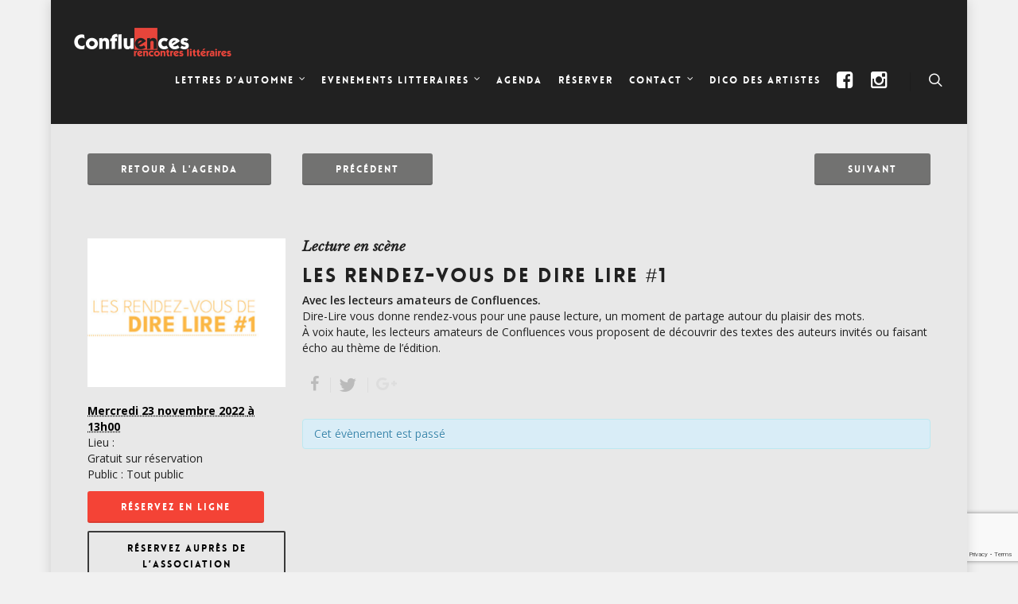

--- FILE ---
content_type: text/html; charset=UTF-8
request_url: https://www.confluences.org/evenement/les-rendez-vous-de-dire-lire-1-4/
body_size: 25062
content:
<!doctype html>


<html lang="fr-FR" >
<head>

<!-- Meta Tags -->
<meta http-equiv="Content-Type" content="text/html; charset=UTF-8" />


	<meta name="viewport" content="width=device-width, initial-scale=1, maximum-scale=1, user-scalable=0" />

	

<!--Shortcut icon-->
	<link rel="shortcut icon" href="" />


<title> Les Rendez-vous de Dire Lire #1 - Confluences </title>

<meta name='robots' content='index, follow, max-image-preview:large, max-snippet:-1, max-video-preview:-1' />

	<!-- This site is optimized with the Yoast SEO plugin v25.6 - https://yoast.com/wordpress/plugins/seo/ -->
	<link rel="canonical" href="https://www.confluences.org/evenement/les-rendez-vous-de-dire-lire-1-4/" />
	<meta property="og:locale" content="fr_FR" />
	<meta property="og:type" content="article" />
	<meta property="og:title" content="Les Rendez-vous de Dire Lire #1 - Confluences" />
	<meta property="og:description" content="Avec les lecteurs amateurs de Confluences. Dire-Lire vous donne rendez-vous pour une pause lecture, un moment de partage autour du plaisir des mots. À voix haute, les lecteurs amateurs de Confluences vous proposent de découvrir des textes des auteurs invités ou faisant écho au thème de l’édition." />
	<meta property="og:url" content="https://www.confluences.org/evenement/les-rendez-vous-de-dire-lire-1-4/" />
	<meta property="og:site_name" content="Confluences" />
	<meta property="article:publisher" content="https://www.facebook.com/confluences.asso/" />
	<meta property="article:modified_time" content="2022-10-12T15:57:22+00:00" />
	<meta property="og:image" content="https://www.confluences.org/wp-content/uploads/2022/10/23-les-rendez-vous-de-dire-lire-1.jpg" />
	<meta property="og:image:width" content="800" />
	<meta property="og:image:height" content="600" />
	<meta property="og:image:type" content="image/jpeg" />
	<meta name="twitter:card" content="summary_large_image" />
	<meta name="twitter:description" content="Avec les lecteurs amateurs de Confluences. Dire-Lire vous donne rendez-vous pour une pause lecture, un moment de partage autour du plaisir des mots. À voix haute, les lecteurs amateurs de Confluences vous proposent de découvrir des textes des auteurs invités ou faisant écho au thème de l’édition." />
	<meta name="twitter:image" content="https://www.confluences.org/wp-content/uploads/2022/10/23-les-rendez-vous-de-dire-lire-1.jpg" />
	<meta name="twitter:site" content="@AssoConfluences" />
	<meta name="twitter:label1" content="Durée de lecture estimée" />
	<meta name="twitter:data1" content="1 minute" />
	<script type="application/ld+json" class="yoast-schema-graph">{"@context":"https://schema.org","@graph":[{"@type":"WebPage","@id":"https://www.confluences.org/evenement/les-rendez-vous-de-dire-lire-1-4/","url":"https://www.confluences.org/evenement/les-rendez-vous-de-dire-lire-1-4/","name":"Les Rendez-vous de Dire Lire #1 - Confluences","isPartOf":{"@id":"https://www.confluences.org/#website"},"primaryImageOfPage":{"@id":"https://www.confluences.org/evenement/les-rendez-vous-de-dire-lire-1-4/#primaryimage"},"image":{"@id":"https://www.confluences.org/evenement/les-rendez-vous-de-dire-lire-1-4/#primaryimage"},"thumbnailUrl":"https://www.confluences.org/wp-content/uploads/2022/10/23-les-rendez-vous-de-dire-lire-1.jpg","datePublished":"2022-10-12T09:25:26+00:00","dateModified":"2022-10-12T15:57:22+00:00","breadcrumb":{"@id":"https://www.confluences.org/evenement/les-rendez-vous-de-dire-lire-1-4/#breadcrumb"},"inLanguage":"fr-FR","potentialAction":[{"@type":"ReadAction","target":["https://www.confluences.org/evenement/les-rendez-vous-de-dire-lire-1-4/"]}]},{"@type":"ImageObject","inLanguage":"fr-FR","@id":"https://www.confluences.org/evenement/les-rendez-vous-de-dire-lire-1-4/#primaryimage","url":"https://www.confluences.org/wp-content/uploads/2022/10/23-les-rendez-vous-de-dire-lire-1.jpg","contentUrl":"https://www.confluences.org/wp-content/uploads/2022/10/23-les-rendez-vous-de-dire-lire-1.jpg","width":800,"height":600},{"@type":"BreadcrumbList","@id":"https://www.confluences.org/evenement/les-rendez-vous-de-dire-lire-1-4/#breadcrumb","itemListElement":[{"@type":"ListItem","position":1,"name":"Accueil","item":"https://www.confluences.org/"},{"@type":"ListItem","position":2,"name":"Évènements","item":"https://www.confluences.org/evenements/"},{"@type":"ListItem","position":3,"name":"Les rendez-vous de Confluences","item":"https://www.confluences.org/evenements/categorie/conf15/"},{"@type":"ListItem","position":4,"name":"Les Rendez-vous de Dire Lire #1"}]},{"@type":"WebSite","@id":"https://www.confluences.org/#website","url":"https://www.confluences.org/","name":"Confluences | Festival Lettres d'automne","description":"Rencontres littéraires","publisher":{"@id":"https://www.confluences.org/#organization"},"potentialAction":[{"@type":"SearchAction","target":{"@type":"EntryPoint","urlTemplate":"https://www.confluences.org/?s={search_term_string}"},"query-input":{"@type":"PropertyValueSpecification","valueRequired":true,"valueName":"search_term_string"}}],"inLanguage":"fr-FR"},{"@type":"Organization","@id":"https://www.confluences.org/#organization","name":"Confluences rencontres littéraires / Lettres d'automne","url":"https://www.confluences.org/","logo":{"@type":"ImageObject","inLanguage":"fr-FR","@id":"https://www.confluences.org/#/schema/logo/image/","url":"https://www.confluences.org/wp-content/uploads/2016/06/Confluences-logo-redblack.png","contentUrl":"https://www.confluences.org/wp-content/uploads/2016/06/Confluences-logo-redblack.png","width":800,"height":200,"caption":"Confluences rencontres littéraires / Lettres d'automne"},"image":{"@id":"https://www.confluences.org/#/schema/logo/image/"},"sameAs":["https://www.facebook.com/confluences.asso/","https://x.com/AssoConfluences","https://www.instagram.com/confluencesmontauban/"]}]}</script>
	<!-- / Yoast SEO plugin. -->


<link rel='dns-prefetch' href='//www.googletagmanager.com' />
<link rel='dns-prefetch' href='//fonts.googleapis.com' />
<link rel='dns-prefetch' href='//v0.wordpress.com' />
<link rel="alternate" type="application/rss+xml" title="Confluences &raquo; Flux" href="https://www.confluences.org/feed/" />
<link rel="alternate" type="application/rss+xml" title="Confluences &raquo; Flux des commentaires" href="https://www.confluences.org/comments/feed/" />
<link rel="alternate" type="text/calendar" title="Confluences &raquo; Flux iCal" href="https://www.confluences.org/evenements/?ical=1" />
<script type="text/javascript">
/* <![CDATA[ */
window._wpemojiSettings = {"baseUrl":"https:\/\/s.w.org\/images\/core\/emoji\/15.0.3\/72x72\/","ext":".png","svgUrl":"https:\/\/s.w.org\/images\/core\/emoji\/15.0.3\/svg\/","svgExt":".svg","source":{"concatemoji":"https:\/\/www.confluences.org\/wp-includes\/js\/wp-emoji-release.min.js?ver=c60d4f1a5b54aebb9a06cc34e8f6e7ff"}};
/*! This file is auto-generated */
!function(i,n){var o,s,e;function c(e){try{var t={supportTests:e,timestamp:(new Date).valueOf()};sessionStorage.setItem(o,JSON.stringify(t))}catch(e){}}function p(e,t,n){e.clearRect(0,0,e.canvas.width,e.canvas.height),e.fillText(t,0,0);var t=new Uint32Array(e.getImageData(0,0,e.canvas.width,e.canvas.height).data),r=(e.clearRect(0,0,e.canvas.width,e.canvas.height),e.fillText(n,0,0),new Uint32Array(e.getImageData(0,0,e.canvas.width,e.canvas.height).data));return t.every(function(e,t){return e===r[t]})}function u(e,t,n){switch(t){case"flag":return n(e,"\ud83c\udff3\ufe0f\u200d\u26a7\ufe0f","\ud83c\udff3\ufe0f\u200b\u26a7\ufe0f")?!1:!n(e,"\ud83c\uddfa\ud83c\uddf3","\ud83c\uddfa\u200b\ud83c\uddf3")&&!n(e,"\ud83c\udff4\udb40\udc67\udb40\udc62\udb40\udc65\udb40\udc6e\udb40\udc67\udb40\udc7f","\ud83c\udff4\u200b\udb40\udc67\u200b\udb40\udc62\u200b\udb40\udc65\u200b\udb40\udc6e\u200b\udb40\udc67\u200b\udb40\udc7f");case"emoji":return!n(e,"\ud83d\udc26\u200d\u2b1b","\ud83d\udc26\u200b\u2b1b")}return!1}function f(e,t,n){var r="undefined"!=typeof WorkerGlobalScope&&self instanceof WorkerGlobalScope?new OffscreenCanvas(300,150):i.createElement("canvas"),a=r.getContext("2d",{willReadFrequently:!0}),o=(a.textBaseline="top",a.font="600 32px Arial",{});return e.forEach(function(e){o[e]=t(a,e,n)}),o}function t(e){var t=i.createElement("script");t.src=e,t.defer=!0,i.head.appendChild(t)}"undefined"!=typeof Promise&&(o="wpEmojiSettingsSupports",s=["flag","emoji"],n.supports={everything:!0,everythingExceptFlag:!0},e=new Promise(function(e){i.addEventListener("DOMContentLoaded",e,{once:!0})}),new Promise(function(t){var n=function(){try{var e=JSON.parse(sessionStorage.getItem(o));if("object"==typeof e&&"number"==typeof e.timestamp&&(new Date).valueOf()<e.timestamp+604800&&"object"==typeof e.supportTests)return e.supportTests}catch(e){}return null}();if(!n){if("undefined"!=typeof Worker&&"undefined"!=typeof OffscreenCanvas&&"undefined"!=typeof URL&&URL.createObjectURL&&"undefined"!=typeof Blob)try{var e="postMessage("+f.toString()+"("+[JSON.stringify(s),u.toString(),p.toString()].join(",")+"));",r=new Blob([e],{type:"text/javascript"}),a=new Worker(URL.createObjectURL(r),{name:"wpTestEmojiSupports"});return void(a.onmessage=function(e){c(n=e.data),a.terminate(),t(n)})}catch(e){}c(n=f(s,u,p))}t(n)}).then(function(e){for(var t in e)n.supports[t]=e[t],n.supports.everything=n.supports.everything&&n.supports[t],"flag"!==t&&(n.supports.everythingExceptFlag=n.supports.everythingExceptFlag&&n.supports[t]);n.supports.everythingExceptFlag=n.supports.everythingExceptFlag&&!n.supports.flag,n.DOMReady=!1,n.readyCallback=function(){n.DOMReady=!0}}).then(function(){return e}).then(function(){var e;n.supports.everything||(n.readyCallback(),(e=n.source||{}).concatemoji?t(e.concatemoji):e.wpemoji&&e.twemoji&&(t(e.twemoji),t(e.wpemoji)))}))}((window,document),window._wpemojiSettings);
/* ]]> */
</script>
<link rel='stylesheet' id='tribe-events-custom-jquery-styles-css' href='https://www.confluences.org/wp-content/plugins/the-events-calendar/vendor/jquery/smoothness/jquery-ui-1.8.23.custom.css?ver=5.14.1' type='text/css' media='all' />
<link rel='stylesheet' id='tribe-events-bootstrap-datepicker-css-css' href='https://www.confluences.org/wp-content/plugins/the-events-calendar/vendor/bootstrap-datepicker/css/bootstrap-datepicker.standalone.min.css?ver=5.14.1' type='text/css' media='all' />
<link rel='stylesheet' id='tribe-events-calendar-style-css' href='https://www.confluences.org/wp-content/plugins/the-events-calendar/src/resources/css/tribe-events-skeleton.min.css?ver=5.14.1' type='text/css' media='all' />
<style id='tribe-events-calendar-style-inline-css' type='text/css'>
.tribe-events-list-widget .tribe-event-featured .tribe-event-image,
				.tribe-events-venue-widget .tribe-event-featured .tribe-event-image,
				.tribe-events-adv-list-widget .tribe-event-featured .tribe-event-image,
				.tribe-mini-calendar-list-wrapper .tribe-event-featured .tribe-event-image {
					display: none;
				}
</style>
<style id='wp-emoji-styles-inline-css' type='text/css'>

	img.wp-smiley, img.emoji {
		display: inline !important;
		border: none !important;
		box-shadow: none !important;
		height: 1em !important;
		width: 1em !important;
		margin: 0 0.07em !important;
		vertical-align: -0.1em !important;
		background: none !important;
		padding: 0 !important;
	}
</style>
<link rel='stylesheet' id='wp-block-library-css' href='https://www.confluences.org/wp-includes/css/dist/block-library/style.min.css?ver=c60d4f1a5b54aebb9a06cc34e8f6e7ff' type='text/css' media='all' />
<link rel='stylesheet' id='mediaelement-css' href='https://www.confluences.org/wp-includes/js/mediaelement/mediaelementplayer-legacy.min.css?ver=4.2.17' type='text/css' media='all' />
<link rel='stylesheet' id='wp-mediaelement-css' href='https://www.confluences.org/wp-includes/js/mediaelement/wp-mediaelement.min.css?ver=c60d4f1a5b54aebb9a06cc34e8f6e7ff' type='text/css' media='all' />
<style id='jetpack-sharing-buttons-style-inline-css' type='text/css'>
.jetpack-sharing-buttons__services-list{display:flex;flex-direction:row;flex-wrap:wrap;gap:0;list-style-type:none;margin:5px;padding:0}.jetpack-sharing-buttons__services-list.has-small-icon-size{font-size:12px}.jetpack-sharing-buttons__services-list.has-normal-icon-size{font-size:16px}.jetpack-sharing-buttons__services-list.has-large-icon-size{font-size:24px}.jetpack-sharing-buttons__services-list.has-huge-icon-size{font-size:36px}@media print{.jetpack-sharing-buttons__services-list{display:none!important}}.editor-styles-wrapper .wp-block-jetpack-sharing-buttons{gap:0;padding-inline-start:0}ul.jetpack-sharing-buttons__services-list.has-background{padding:1.25em 2.375em}
</style>
<style id='classic-theme-styles-inline-css' type='text/css'>
/*! This file is auto-generated */
.wp-block-button__link{color:#fff;background-color:#32373c;border-radius:9999px;box-shadow:none;text-decoration:none;padding:calc(.667em + 2px) calc(1.333em + 2px);font-size:1.125em}.wp-block-file__button{background:#32373c;color:#fff;text-decoration:none}
</style>
<style id='global-styles-inline-css' type='text/css'>
:root{--wp--preset--aspect-ratio--square: 1;--wp--preset--aspect-ratio--4-3: 4/3;--wp--preset--aspect-ratio--3-4: 3/4;--wp--preset--aspect-ratio--3-2: 3/2;--wp--preset--aspect-ratio--2-3: 2/3;--wp--preset--aspect-ratio--16-9: 16/9;--wp--preset--aspect-ratio--9-16: 9/16;--wp--preset--color--black: #000000;--wp--preset--color--cyan-bluish-gray: #abb8c3;--wp--preset--color--white: #ffffff;--wp--preset--color--pale-pink: #f78da7;--wp--preset--color--vivid-red: #cf2e2e;--wp--preset--color--luminous-vivid-orange: #ff6900;--wp--preset--color--luminous-vivid-amber: #fcb900;--wp--preset--color--light-green-cyan: #7bdcb5;--wp--preset--color--vivid-green-cyan: #00d084;--wp--preset--color--pale-cyan-blue: #8ed1fc;--wp--preset--color--vivid-cyan-blue: #0693e3;--wp--preset--color--vivid-purple: #9b51e0;--wp--preset--gradient--vivid-cyan-blue-to-vivid-purple: linear-gradient(135deg,rgba(6,147,227,1) 0%,rgb(155,81,224) 100%);--wp--preset--gradient--light-green-cyan-to-vivid-green-cyan: linear-gradient(135deg,rgb(122,220,180) 0%,rgb(0,208,130) 100%);--wp--preset--gradient--luminous-vivid-amber-to-luminous-vivid-orange: linear-gradient(135deg,rgba(252,185,0,1) 0%,rgba(255,105,0,1) 100%);--wp--preset--gradient--luminous-vivid-orange-to-vivid-red: linear-gradient(135deg,rgba(255,105,0,1) 0%,rgb(207,46,46) 100%);--wp--preset--gradient--very-light-gray-to-cyan-bluish-gray: linear-gradient(135deg,rgb(238,238,238) 0%,rgb(169,184,195) 100%);--wp--preset--gradient--cool-to-warm-spectrum: linear-gradient(135deg,rgb(74,234,220) 0%,rgb(151,120,209) 20%,rgb(207,42,186) 40%,rgb(238,44,130) 60%,rgb(251,105,98) 80%,rgb(254,248,76) 100%);--wp--preset--gradient--blush-light-purple: linear-gradient(135deg,rgb(255,206,236) 0%,rgb(152,150,240) 100%);--wp--preset--gradient--blush-bordeaux: linear-gradient(135deg,rgb(254,205,165) 0%,rgb(254,45,45) 50%,rgb(107,0,62) 100%);--wp--preset--gradient--luminous-dusk: linear-gradient(135deg,rgb(255,203,112) 0%,rgb(199,81,192) 50%,rgb(65,88,208) 100%);--wp--preset--gradient--pale-ocean: linear-gradient(135deg,rgb(255,245,203) 0%,rgb(182,227,212) 50%,rgb(51,167,181) 100%);--wp--preset--gradient--electric-grass: linear-gradient(135deg,rgb(202,248,128) 0%,rgb(113,206,126) 100%);--wp--preset--gradient--midnight: linear-gradient(135deg,rgb(2,3,129) 0%,rgb(40,116,252) 100%);--wp--preset--font-size--small: 13px;--wp--preset--font-size--medium: 20px;--wp--preset--font-size--large: 36px;--wp--preset--font-size--x-large: 42px;--wp--preset--spacing--20: 0.44rem;--wp--preset--spacing--30: 0.67rem;--wp--preset--spacing--40: 1rem;--wp--preset--spacing--50: 1.5rem;--wp--preset--spacing--60: 2.25rem;--wp--preset--spacing--70: 3.38rem;--wp--preset--spacing--80: 5.06rem;--wp--preset--shadow--natural: 6px 6px 9px rgba(0, 0, 0, 0.2);--wp--preset--shadow--deep: 12px 12px 50px rgba(0, 0, 0, 0.4);--wp--preset--shadow--sharp: 6px 6px 0px rgba(0, 0, 0, 0.2);--wp--preset--shadow--outlined: 6px 6px 0px -3px rgba(255, 255, 255, 1), 6px 6px rgba(0, 0, 0, 1);--wp--preset--shadow--crisp: 6px 6px 0px rgba(0, 0, 0, 1);}:where(.is-layout-flex){gap: 0.5em;}:where(.is-layout-grid){gap: 0.5em;}body .is-layout-flex{display: flex;}.is-layout-flex{flex-wrap: wrap;align-items: center;}.is-layout-flex > :is(*, div){margin: 0;}body .is-layout-grid{display: grid;}.is-layout-grid > :is(*, div){margin: 0;}:where(.wp-block-columns.is-layout-flex){gap: 2em;}:where(.wp-block-columns.is-layout-grid){gap: 2em;}:where(.wp-block-post-template.is-layout-flex){gap: 1.25em;}:where(.wp-block-post-template.is-layout-grid){gap: 1.25em;}.has-black-color{color: var(--wp--preset--color--black) !important;}.has-cyan-bluish-gray-color{color: var(--wp--preset--color--cyan-bluish-gray) !important;}.has-white-color{color: var(--wp--preset--color--white) !important;}.has-pale-pink-color{color: var(--wp--preset--color--pale-pink) !important;}.has-vivid-red-color{color: var(--wp--preset--color--vivid-red) !important;}.has-luminous-vivid-orange-color{color: var(--wp--preset--color--luminous-vivid-orange) !important;}.has-luminous-vivid-amber-color{color: var(--wp--preset--color--luminous-vivid-amber) !important;}.has-light-green-cyan-color{color: var(--wp--preset--color--light-green-cyan) !important;}.has-vivid-green-cyan-color{color: var(--wp--preset--color--vivid-green-cyan) !important;}.has-pale-cyan-blue-color{color: var(--wp--preset--color--pale-cyan-blue) !important;}.has-vivid-cyan-blue-color{color: var(--wp--preset--color--vivid-cyan-blue) !important;}.has-vivid-purple-color{color: var(--wp--preset--color--vivid-purple) !important;}.has-black-background-color{background-color: var(--wp--preset--color--black) !important;}.has-cyan-bluish-gray-background-color{background-color: var(--wp--preset--color--cyan-bluish-gray) !important;}.has-white-background-color{background-color: var(--wp--preset--color--white) !important;}.has-pale-pink-background-color{background-color: var(--wp--preset--color--pale-pink) !important;}.has-vivid-red-background-color{background-color: var(--wp--preset--color--vivid-red) !important;}.has-luminous-vivid-orange-background-color{background-color: var(--wp--preset--color--luminous-vivid-orange) !important;}.has-luminous-vivid-amber-background-color{background-color: var(--wp--preset--color--luminous-vivid-amber) !important;}.has-light-green-cyan-background-color{background-color: var(--wp--preset--color--light-green-cyan) !important;}.has-vivid-green-cyan-background-color{background-color: var(--wp--preset--color--vivid-green-cyan) !important;}.has-pale-cyan-blue-background-color{background-color: var(--wp--preset--color--pale-cyan-blue) !important;}.has-vivid-cyan-blue-background-color{background-color: var(--wp--preset--color--vivid-cyan-blue) !important;}.has-vivid-purple-background-color{background-color: var(--wp--preset--color--vivid-purple) !important;}.has-black-border-color{border-color: var(--wp--preset--color--black) !important;}.has-cyan-bluish-gray-border-color{border-color: var(--wp--preset--color--cyan-bluish-gray) !important;}.has-white-border-color{border-color: var(--wp--preset--color--white) !important;}.has-pale-pink-border-color{border-color: var(--wp--preset--color--pale-pink) !important;}.has-vivid-red-border-color{border-color: var(--wp--preset--color--vivid-red) !important;}.has-luminous-vivid-orange-border-color{border-color: var(--wp--preset--color--luminous-vivid-orange) !important;}.has-luminous-vivid-amber-border-color{border-color: var(--wp--preset--color--luminous-vivid-amber) !important;}.has-light-green-cyan-border-color{border-color: var(--wp--preset--color--light-green-cyan) !important;}.has-vivid-green-cyan-border-color{border-color: var(--wp--preset--color--vivid-green-cyan) !important;}.has-pale-cyan-blue-border-color{border-color: var(--wp--preset--color--pale-cyan-blue) !important;}.has-vivid-cyan-blue-border-color{border-color: var(--wp--preset--color--vivid-cyan-blue) !important;}.has-vivid-purple-border-color{border-color: var(--wp--preset--color--vivid-purple) !important;}.has-vivid-cyan-blue-to-vivid-purple-gradient-background{background: var(--wp--preset--gradient--vivid-cyan-blue-to-vivid-purple) !important;}.has-light-green-cyan-to-vivid-green-cyan-gradient-background{background: var(--wp--preset--gradient--light-green-cyan-to-vivid-green-cyan) !important;}.has-luminous-vivid-amber-to-luminous-vivid-orange-gradient-background{background: var(--wp--preset--gradient--luminous-vivid-amber-to-luminous-vivid-orange) !important;}.has-luminous-vivid-orange-to-vivid-red-gradient-background{background: var(--wp--preset--gradient--luminous-vivid-orange-to-vivid-red) !important;}.has-very-light-gray-to-cyan-bluish-gray-gradient-background{background: var(--wp--preset--gradient--very-light-gray-to-cyan-bluish-gray) !important;}.has-cool-to-warm-spectrum-gradient-background{background: var(--wp--preset--gradient--cool-to-warm-spectrum) !important;}.has-blush-light-purple-gradient-background{background: var(--wp--preset--gradient--blush-light-purple) !important;}.has-blush-bordeaux-gradient-background{background: var(--wp--preset--gradient--blush-bordeaux) !important;}.has-luminous-dusk-gradient-background{background: var(--wp--preset--gradient--luminous-dusk) !important;}.has-pale-ocean-gradient-background{background: var(--wp--preset--gradient--pale-ocean) !important;}.has-electric-grass-gradient-background{background: var(--wp--preset--gradient--electric-grass) !important;}.has-midnight-gradient-background{background: var(--wp--preset--gradient--midnight) !important;}.has-small-font-size{font-size: var(--wp--preset--font-size--small) !important;}.has-medium-font-size{font-size: var(--wp--preset--font-size--medium) !important;}.has-large-font-size{font-size: var(--wp--preset--font-size--large) !important;}.has-x-large-font-size{font-size: var(--wp--preset--font-size--x-large) !important;}
:where(.wp-block-post-template.is-layout-flex){gap: 1.25em;}:where(.wp-block-post-template.is-layout-grid){gap: 1.25em;}
:where(.wp-block-columns.is-layout-flex){gap: 2em;}:where(.wp-block-columns.is-layout-grid){gap: 2em;}
:root :where(.wp-block-pullquote){font-size: 1.5em;line-height: 1.6;}
</style>
<link rel='stylesheet' id='contact-form-7-css' href='https://www.confluences.org/wp-content/plugins/contact-form-7/includes/css/styles.css?ver=6.0.6' type='text/css' media='all' />
<link rel='stylesheet' id='wp-postratings-css' href='https://www.confluences.org/wp-content/plugins/wp-postratings/css/postratings-css.css?ver=1.91.2' type='text/css' media='all' />
<link rel='stylesheet' id='dashicons-css' href='https://www.confluences.org/wp-includes/css/dashicons.min.css?ver=c60d4f1a5b54aebb9a06cc34e8f6e7ff' type='text/css' media='all' />
<link rel='stylesheet' id='wac-style-css' href='https://www.confluences.org/wp-content/themes/web-and.co/style.css?ver=1.0' type='text/css' media='all' />
<style id='wac-style-inline-css' type='text/css'>

                .nectar-button.medium[data-color="accent-color"], .nectar-button.medium[data-color-override], .nectar-button{
                    background-color: #f44336;
                }
</style>
<link rel='stylesheet' id='rgs-css' href='https://www.confluences.org/wp-content/themes/salient/css/rgs.css?ver=6.0.1' type='text/css' media='all' />
<link rel='stylesheet' id='font-awesome-css' href='https://www.confluences.org/wp-content/themes/salient/css/font-awesome.min.css?ver=c60d4f1a5b54aebb9a06cc34e8f6e7ff' type='text/css' media='all' />
<link rel='stylesheet' id='main-styles-css' href='https://www.confluences.org/wp-content/themes/web-and.co/style.css?ver=7.0.9' type='text/css' media='all' />
<link rel='stylesheet' id='pretty_photo-css' href='https://www.confluences.org/wp-content/themes/salient/css/prettyPhoto.css?ver=7.0.1' type='text/css' media='all' />
<!--[if lt IE 9]>
<link rel='stylesheet' id='nectar-ie8-css' href='https://www.confluences.org/wp-content/themes/salient/css/ie8.css?ver=c60d4f1a5b54aebb9a06cc34e8f6e7ff' type='text/css' media='all' />
<![endif]-->
<link rel='stylesheet' id='responsive-css' href='https://www.confluences.org/wp-content/themes/salient/css/responsive.css?ver=7.0.9' type='text/css' media='all' />
<link rel='stylesheet' id='options_typography_OpenSans_ext-css' href='https://fonts.googleapis.com/css?family=Open+Sans%3A300%2C400%2C600%2C700&#038;subset=latin%2Clatin-ext' type='text/css' media='all' />
<link rel='stylesheet' id='wp_mailjet_form_builder_widget-widget-front-styles-css' href='https://www.confluences.org/wp-content/plugins/mailjet-for-wordpress/src/widgetformbuilder/css/front-widget.css?ver=6.1.6' type='text/css' media='all' />
<link rel='stylesheet' id='redux-google-fonts-salient_redux-css' href='https://fonts.googleapis.com/css?family=Open+Sans%3A400%2C600%2C400italic%2C700%7CLibre+Baskerville%3A400italic&#038;subset=latin&#038;ver=1728975154' type='text/css' media='all' />
<script type="text/javascript" src="https://www.confluences.org/wp-includes/js/jquery/jquery.min.js?ver=3.7.1" id="jquery-core-js"></script>
<script type="text/javascript" src="https://www.confluences.org/wp-includes/js/jquery/jquery-migrate.min.js?ver=3.4.1" id="jquery-migrate-js"></script>
<script type="text/javascript" src="https://www.confluences.org/wp-content/plugins/the-events-calendar/vendor/php-date-formatter/js/php-date-formatter.min.js?ver=5.14.1" id="tribe-events-php-date-formatter-js"></script>
<script type="text/javascript" src="https://www.confluences.org/wp-content/plugins/the-events-calendar/common/vendor/momentjs/moment.min.js?ver=4.14.16" id="tribe-moment-js"></script>
<script type="text/javascript" src="https://www.confluences.org/wp-content/plugins/the-events-calendar/common/vendor/momentjs/locale.min.js?ver=4.14.16" id="tribe-moment-locales-js"></script>
<script type="text/javascript" id="tribe-events-dynamic-js-extra">
/* <![CDATA[ */
var tribe_dynamic_help_text = {"date_with_year":"j F Y","date_no_year":"j F","datepicker_format":"d\/m\/Y","datepicker_format_index":"4","days":["dimanche","lundi","mardi","mercredi","jeudi","vendredi","samedi"],"daysShort":["dim","lun","mar","mer","jeu","ven","sam"],"months":["janvier","f\u00e9vrier","mars","avril","mai","juin","juillet","ao\u00fbt","septembre","octobre","novembre","d\u00e9cembre"],"monthsShort":["Jan","Feb","Mar","Apr","mai","Jun","Jul","Aug","Sep","Oct","Nov","Dec"],"msgs":"[\"Cet \\u00e9v\\u00e8nement a lieu le %%startdatewithyear%% de %%starttime%% \\u00e0 %%endtime%%.\",\"Cet \\u00e9v\\u00e8nement commence \\u00e0 %%starttime%% le %%startdatewithyear%%.\",\"Cet \\u00e9v\\u00e8nement durera toute la journ\\u00e9e du %%startdatewithyear%%.\",\"Cet \\u00e9v\\u00e8nement commence \\u00e0 %%starttime%% le %%startdatenoyear%% et se termine \\u00e0 %%endtime%% le %%enddatewithyear%%\",\"Cet \\u00e9v\\u00e8nement commence \\u00e0 %%starttime%% le %%startdatenoyear%% et se termine le %%enddatewithyear%%\",\"Cet \\u00e9v\\u00e8nement dure toute la journ\\u00e9e du %%startdatenoyear%% au %%enddatewithyear%%.\"]"};
/* ]]> */
</script>
<script type="text/javascript" src="https://www.confluences.org/wp-content/plugins/the-events-calendar/src/resources/js/events-dynamic.min.js?ver=5.14.1" id="tribe-events-dynamic-js"></script>
<script type="text/javascript" src="https://www.confluences.org/wp-content/plugins/the-events-calendar/vendor/bootstrap-datepicker/js/bootstrap-datepicker.min.js?ver=5.14.1" id="tribe-events-bootstrap-datepicker-js"></script>
<script type="text/javascript" src="https://www.confluences.org/wp-content/plugins/the-events-calendar/vendor/jquery-resize/jquery.ba-resize.min.js?ver=5.14.1" id="tribe-events-jquery-resize-js"></script>
<script type="text/javascript" src="https://www.confluences.org/wp-content/plugins/the-events-calendar/vendor/jquery-placeholder/jquery.placeholder.min.js?ver=5.14.1" id="jquery-placeholder-js"></script>
<script type="text/javascript" id="tribe-events-calendar-script-js-extra">
/* <![CDATA[ */
var tribe_js_config = {"permalink_settings":"\/%postname%\/","events_post_type":"tribe_events","events_base":"https:\/\/www.confluences.org\/evenements\/","update_urls":{"shortcode":{"list":true,"month":true,"day":true}},"debug":""};
/* ]]> */
</script>
<script type="text/javascript" src="https://www.confluences.org/wp-content/plugins/the-events-calendar/src/resources/js/tribe-events.min.js?ver=5.14.1" id="tribe-events-calendar-script-js"></script>
<script type="text/javascript" src="https://www.confluences.org/wp-content/plugins/the-events-calendar/src/resources/js/tribe-events-bar.min.js?ver=5.14.1" id="tribe-events-bar-js"></script>
<script type="text/javascript" src="https://www.confluences.org/wp-content/themes/salient/js/modernizr.js?ver=2.6.2" id="modernizer-js"></script>

<!-- Extrait de code de la balise Google (gtag.js) ajouté par Site Kit -->
<!-- Extrait Google Analytics ajouté par Site Kit -->
<script type="text/javascript" src="https://www.googletagmanager.com/gtag/js?id=GT-M6P6ZG6" id="google_gtagjs-js" async></script>
<script type="text/javascript" id="google_gtagjs-js-after">
/* <![CDATA[ */
window.dataLayer = window.dataLayer || [];function gtag(){dataLayer.push(arguments);}
gtag("set","linker",{"domains":["www.confluences.org"]});
gtag("js", new Date());
gtag("set", "developer_id.dZTNiMT", true);
gtag("config", "GT-M6P6ZG6");
/* ]]> */
</script>
<link rel="https://api.w.org/" href="https://www.confluences.org/wp-json/" /><link rel="alternate" title="JSON" type="application/json" href="https://www.confluences.org/wp-json/wp/v2/tribe_events/29134" /><link rel="EditURI" type="application/rsd+xml" title="RSD" href="https://www.confluences.org/xmlrpc.php?rsd" />

<link rel="alternate" title="oEmbed (JSON)" type="application/json+oembed" href="https://www.confluences.org/wp-json/oembed/1.0/embed?url=https%3A%2F%2Fwww.confluences.org%2Fevenement%2Fles-rendez-vous-de-dire-lire-1-4%2F" />
<link rel="alternate" title="oEmbed (XML)" type="text/xml+oembed" href="https://www.confluences.org/wp-json/oembed/1.0/embed?url=https%3A%2F%2Fwww.confluences.org%2Fevenement%2Fles-rendez-vous-de-dire-lire-1-4%2F&#038;format=xml" />
<meta name="generator" content="Site Kit by Google 1.170.0" /><meta name="tec-api-version" content="v1"><meta name="tec-api-origin" content="https://www.confluences.org"><link rel="alternate" href="https://www.confluences.org/wp-json/tribe/events/v1/events/29134" /><style type="text/css">body a{color:#f44336;}#header-outer:not([data-lhe="animated_underline"]) header#top nav > ul > li > a:hover,#header-outer:not([data-lhe="animated_underline"]) header#top nav .sf-menu > li.sfHover > a,header#top nav > ul > li.button_bordered > a:hover,#header-outer:not([data-lhe="animated_underline"]) header#top nav .sf-menu li.current-menu-item > a,header#top nav .sf-menu li.current_page_item > a .sf-sub-indicator i,header#top nav .sf-menu li.current_page_ancestor > a .sf-sub-indicator i,#header-outer:not([data-lhe="animated_underline"]) header#top nav .sf-menu li.current_page_ancestor > a,#header-outer:not([data-lhe="animated_underline"]) header#top nav .sf-menu li.current-menu-ancestor > a,#header-outer:not([data-lhe="animated_underline"]) header#top nav .sf-menu li.current_page_item > a,body header#top nav .sf-menu li.current_page_item > a .sf-sub-indicator [class^="icon-"],header#top nav .sf-menu li.current_page_ancestor > a .sf-sub-indicator [class^="icon-"],.sf-menu li ul li.sfHover > a .sf-sub-indicator [class^="icon-"],ul.sf-menu > li > a:hover > .sf-sub-indicator i,ul.sf-menu > li > a:active > .sf-sub-indicator i,ul.sf-menu > li.sfHover > a > .sf-sub-indicator i,.sf-menu ul li.current_page_item > a,.sf-menu ul li.current-menu-ancestor > a,.sf-menu ul li.current_page_ancestor > a,.sf-menu ul a:focus,.sf-menu ul a:hover,.sf-menu ul a:active,.sf-menu ul li:hover > a,.sf-menu ul li.sfHover > a,.sf-menu li ul li a:hover,.sf-menu li ul li.sfHover > a,#footer-outer a:hover,.recent-posts .post-header a:hover,article.post .post-header a:hover,article.result a:hover,article.post .post-header h2 a,.single article.post .post-meta a:hover,.comment-list .comment-meta a:hover,label span,.wpcf7-form p span,.icon-3x[class^="icon-"],.icon-3x[class*=" icon-"],.icon-tiny[class^="icon-"],body .circle-border,article.result .title a,.home .blog-recent .col .post-header a:hover,.home .blog-recent .col .post-header h3 a,#single-below-header a:hover,header#top #logo:hover,.sf-menu > li.current_page_ancestor > a > .sf-sub-indicator [class^="icon-"],.sf-menu > li.current-menu-ancestor > a > .sf-sub-indicator [class^="icon-"],body #mobile-menu li.open > a [class^="icon-"],.pricing-column h3,.pricing-table[data-style="flat-alternative"] .pricing-column.accent-color h4,.pricing-table[data-style="flat-alternative"] .pricing-column.accent-color .interval,.comment-author a:hover,.project-attrs li i,#footer-outer #copyright li a i:hover,.col:hover > [class^="icon-"].icon-3x.accent-color.alt-style.hovered,.col:hover > [class*=" icon-"].icon-3x.accent-color.alt-style.hovered,#header-outer .widget_shopping_cart .cart_list a,.woocommerce .star-rating,.woocommerce-page table.cart a.remove,.woocommerce form .form-row .required,.woocommerce-page form .form-row .required,body #header-secondary-outer #social a:hover i,.woocommerce ul.products li.product .price,.woocommerce-page ul.products li.product .price,.nectar-milestone .number.accent-color,header#top nav > ul > li.megamenu > ul > li > a:hover,header#top nav > ul > li.megamenu > ul > li.sfHover > a,body #portfolio-nav a:hover i,span.accent-color,.nectar-love:hover i,.nectar-love.loved i,.portfolio-items .nectar-love:hover i,.portfolio-items .nectar-love.loved i,body .hovered .nectar-love i,header#top nav ul #search-btn a:hover span,header#top nav ul .slide-out-widget-area-toggle a:hover span,#search-outer #search #close a span:hover,.carousel-wrap[data-full-width="true"] .carousel-heading a:hover i,#search-outer .ui-widget-content li:hover a .title,#search-outer .ui-widget-content .ui-state-hover .title,#search-outer .ui-widget-content .ui-state-focus .title,.portfolio-filters-inline .container ul li a.active,body [class^="icon-"].icon-default-style,.svg-icon-holder[data-color="accent-color"],.team-member a.accent-color:hover,.ascend .comment-list .reply a,.wpcf7-form .wpcf7-not-valid-tip,.text_on_hover.product .add_to_cart_button,.blog-recent[data-style="minimal"] .col > span,.blog-recent[data-style="title_only"] .col:hover .post-header .title,.woocommerce-checkout-review-order-table .product-info .amount,.tabbed[data-style="minimal"] > ul li a.active-tab,.masonry.classic_enhanced article.post .post-meta a:hover i,.masonry.classic_enhanced article.post .post-meta .icon-salient-heart-2.loved,.single #single-meta ul li:not(.meta-share-count):hover i,.single #single-meta ul li:not(.meta-share-count):hover a,.single #single-meta ul li:not(.meta-share-count):hover span,.single #single-meta ul li.meta-share-count .nectar-social a:hover i,#project-meta #single-meta ul li > a,#project-meta ul li.meta-share-count .nectar-social a:hover i,#project-meta ul li:not(.meta-share-count):hover i,#project-meta ul li:not(.meta-share-count):hover span{color:#f44336!important;}.col:not(#post-area):not(.span_12):not(#sidebar):hover [class^="icon-"].icon-3x.accent-color.alt-style.hovered,body .col:not(#post-area):not(.span_12):not(#sidebar):hover a [class*=" icon-"].icon-3x.accent-color.alt-style.hovered,.ascend #header-outer:not(.transparent) .cart-outer:hover .cart-menu-wrap:not(.has_products) .icon-salient-cart{color:#f44336!important;}.orbit-wrapper div.slider-nav span.right,.orbit-wrapper div.slider-nav span.left,.flex-direction-nav a,.jp-play-bar,.jp-volume-bar-value,.jcarousel-prev:hover,.jcarousel-next:hover,.portfolio-items .col[data-default-color="true"] .work-item:not(.style-3) .work-info-bg,.portfolio-items .col[data-default-color="true"] .bottom-meta,.portfolio-filters a,.portfolio-filters #sort-portfolio,.project-attrs li span,.progress li span,.nectar-progress-bar span,#footer-outer #footer-widgets .col .tagcloud a:hover,#sidebar .widget .tagcloud a:hover,article.post .more-link span:hover,article.post.quote .post-content .quote-inner,article.post.link .post-content .link-inner,#pagination .next a:hover,#pagination .prev a:hover,.comment-list .reply a:hover,input[type=submit]:hover,input[type="button"]:hover,#footer-outer #copyright li a.vimeo:hover,#footer-outer #copyright li a.behance:hover,.toggle.open h3 a,.tabbed > ul li a.active-tab,[class*=" icon-"],.icon-normal,.bar_graph li span,.nectar-button[data-color-override="false"].regular-button,.nectar-button.tilt.accent-color,body .swiper-slide .button.transparent_2 a.primary-color:hover,#footer-outer #footer-widgets .col input[type="submit"],.carousel-prev:hover,.carousel-next:hover,body .products-carousel .carousel-next:hover,body .products-carousel .carousel-prev:hover,.blog-recent .more-link span:hover,.post-tags a:hover,.pricing-column.highlight h3,.pricing-table[data-style="flat-alternative"] .pricing-column.highlight h3 .highlight-reason,.pricing-table[data-style="flat-alternative"] .pricing-column.accent-color:before,#to-top:hover,#to-top.dark:hover,body[data-button-style="rounded"] #to-top:after,#pagination a.page-numbers:hover,#pagination span.page-numbers.current,.single-portfolio .facebook-share a:hover,.single-portfolio .twitter-share a:hover,.single-portfolio .pinterest-share a:hover,.single-post .facebook-share a:hover,.single-post .twitter-share a:hover,.single-post .pinterest-share a:hover,.mejs-controls .mejs-time-rail .mejs-time-current,.mejs-controls .mejs-volume-button .mejs-volume-slider .mejs-volume-current,.mejs-controls .mejs-horizontal-volume-slider .mejs-horizontal-volume-current,article.post.quote .post-content .quote-inner,article.post.link .post-content .link-inner,article.format-status .post-content .status-inner,article.post.format-aside .aside-inner,body #header-secondary-outer #social li a.behance:hover,body #header-secondary-outer #social li a.vimeo:hover,#sidebar .widget:hover [class^="icon-"].icon-3x,.woocommerce-page div[data-project-style="text_on_hover"] .single_add_to_cart_button,article.post.quote .content-inner .quote-inner .whole-link,.masonry.classic_enhanced article.post.quote.wide_tall .post-content a:hover .quote-inner,.masonry.classic_enhanced article.post.link.wide_tall .post-content a:hover .link-inner,.iosSlider .prev_slide:hover,.iosSlider .next_slide:hover,body [class^="icon-"].icon-3x.alt-style.accent-color,body [class*=" icon-"].icon-3x.alt-style.accent-color,#slide-out-widget-area,#slide-out-widget-area-bg.fullscreen,#header-outer .widget_shopping_cart a.button,#header-outer a.cart-contents .cart-wrap span,.swiper-slide .button.solid_color a,.swiper-slide .button.solid_color_2 a,.portfolio-filters,button[type=submit]:hover,#buddypress button:hover,#buddypress a.button:hover,#buddypress ul.button-nav li.current a,header#top nav ul .slide-out-widget-area-toggle a:hover i.lines,header#top nav ul .slide-out-widget-area-toggle a:hover i.lines:after,header#top nav ul .slide-out-widget-area-toggle a:hover i.lines:before,#buddypress a.button:focus,.text_on_hover.product a.added_to_cart,.woocommerce div.product .woocommerce-tabs .full-width-content ul.tabs li a:after,.woocommerce div[data-project-style="text_on_hover"] .cart .quantity input.minus,.woocommerce div[data-project-style="text_on_hover"] .cart .quantity input.plus,.woocommerce-cart .wc-proceed-to-checkout a.checkout-button,.woocommerce .span_4 input[type="submit"].checkout-button,.portfolio-filters-inline[data-color-scheme="accent-color"],body[data-fancy-form-rcs="1"] [type="radio"]:checked + label:after,.select2-container .select2-choice:hover,.select2-dropdown-open .select2-choice,header#top nav > ul > li.button_solid_color > a:before,#header-outer.transparent header#top nav > ul > li.button_solid_color > a:before,.tabbed[data-style="minimal"] > ul li a:after,.twentytwenty-handle,.twentytwenty-horizontal .twentytwenty-handle:before,.twentytwenty-horizontal .twentytwenty-handle:after,.twentytwenty-vertical .twentytwenty-handle:before,.twentytwenty-vertical .twentytwenty-handle:after,.masonry.classic_enhanced .posts-container article .meta-category a:hover,.masonry.classic_enhanced .posts-container article .video-play-button,.bottom_controls #portfolio-nav .controls li a i:after,.bottom_controls #portfolio-nav ul:first-child li#all-items a:hover i,.nectar_video_lightbox.nectar-button[data-color="default-accent-color"],.nectar_video_lightbox.nectar-button[data-color="transparent-accent-color"]:hover,.testimonial_slider[data-style="multiple_visible"][data-color*="accent-color"] .flickity-page-dots .dot.is-selected:before,.testimonial_slider[data-style="multiple_visible"][data-color*="accent-color"] blockquote.is-selected p,.nectar-recent-posts-slider .container .strong span:before,#page-header-bg[data-post-hs="default_minimal"] .inner-wrap > a:hover,.single .heading-title[data-header-style="default_minimal"] .meta-category a:hover,body.single-post .sharing-default-minimal .nectar-love.loved,.nectar-fancy-box:after{background-color:#f44336!important;}.col:hover > [class^="icon-"].icon-3x:not(.alt-style).accent-color.hovered,.col:hover > [class*=" icon-"].icon-3x:not(.alt-style).accent-color.hovered,body .nectar-button.see-through-2[data-hover-color-override="false"]:hover,.col:not(#post-area):not(.span_12):not(#sidebar):hover [class^="icon-"].icon-3x:not(.alt-style).accent-color.hovered,.col:not(#post-area):not(.span_12):not(#sidebar):hover a [class*=" icon-"].icon-3x:not(.alt-style).accent-color.hovered{background-color:#f44336!important;}.bottom_controls #portfolio-nav ul:first-child li#all-items a:hover i{box-shadow:-.6em 0 #f44336,-.6em .6em #f44336,.6em 0 #f44336,.6em -.6em #f44336,0 -.6em #f44336,-.6em -.6em #f44336,0 .6em #f44336,.6em .6em #f44336;}.tabbed > ul li a.active-tab,body[data-form-style="minimal"] label:after,body .recent_projects_widget a:hover img,.recent_projects_widget a:hover img,#sidebar #flickr a:hover img,body .nectar-button.see-through-2[data-hover-color-override="false"]:hover,#footer-outer #flickr a:hover img,#featured article .post-title a:hover,#header-outer[data-lhe="animated_underline"] header#top nav > ul > li > a:after,body #featured article .post-title a:hover,div.wpcf7-validation-errors,body[data-fancy-form-rcs="1"] [type="radio"]:checked + label:before,body[data-fancy-form-rcs="1"] [type="radio"]:checked + label:after,body[data-fancy-form-rcs="1"] input[type="checkbox"]:checked + label > span,.select2-container .select2-choice:hover,.select2-dropdown-open .select2-choice,#header-outer:not(.transparent) header#top nav > ul > li.button_bordered > a:hover:before,.single #single-meta ul li:not(.meta-share-count):hover a,.single #project-meta ul li:not(.meta-share-count):hover a{border-color:#f44336!important;}.default-loading-icon:before{border-top-color:#f44336!important;}#header-outer a.cart-contents span:before{border-color:transparent #f44336!important;}body .col:not(#post-area):not(.span_12):not(#sidebar):hover .hovered .circle-border,body #sidebar .widget:hover .circle-border,body .testimonial_slider[data-style="multiple_visible"][data-color*="accent-color"] blockquote .bottom-arrow:after,body .dark .testimonial_slider[data-style="multiple_visible"][data-color*="accent-color"] blockquote .bottom-arrow:after,.portfolio-items[data-ps="6"] .bg-overlay,.portfolio-items[data-ps="6"].no-masonry .bg-overlay{border-color:#f44336;}.gallery a:hover img{border-color:#f44336!important;}@media only screen and (min-width :1px) and (max-width :1000px){body #featured article .post-title > a{background-color:#f44336;}body #featured article .post-title > a{border-color:#f44336;}}.nectar-button.regular-button.extra-color-1,.nectar-button.tilt.extra-color-1{background-color:#212121!important;}.icon-3x[class^="icon-"].extra-color-1:not(.alt-style),.icon-tiny[class^="icon-"].extra-color-1,.icon-3x[class*=" icon-"].extra-color-1:not(.alt-style),body .icon-3x[class*=" icon-"].extra-color-1:not(.alt-style) .circle-border,.woocommerce-page table.cart a.remove,#header-outer .widget_shopping_cart .cart_list li a.remove,#header-outer .woocommerce.widget_shopping_cart .cart_list li a.remove,.nectar-milestone .number.extra-color-1,span.extra-color-1,.team-member ul.social.extra-color-1 li a,.stock.out-of-stock,body [class^="icon-"].icon-default-style.extra-color-1,.team-member a.extra-color-1:hover,.pricing-table[data-style="flat-alternative"] .pricing-column.highlight.extra-color-1 h3,.pricing-table[data-style="flat-alternative"] .pricing-column.extra-color-1 h4,.pricing-table[data-style="flat-alternative"] .pricing-column.extra-color-1 .interval,.svg-icon-holder[data-color="extra-color-1"]{color:#212121!important;}.col:hover > [class^="icon-"].icon-3x.extra-color-1:not(.alt-style),.col:hover > [class*=" icon-"].icon-3x.extra-color-1:not(.alt-style).hovered,body .swiper-slide .button.transparent_2 a.extra-color-1:hover,body .col:not(#post-area):not(.span_12):not(#sidebar):hover [class^="icon-"].icon-3x.extra-color-1:not(.alt-style).hovered,body .col:not(#post-area):not(#sidebar):not(.span_12):hover a [class*=" icon-"].icon-3x.extra-color-1:not(.alt-style).hovered,#sidebar .widget:hover [class^="icon-"].icon-3x.extra-color-1:not(.alt-style),.portfolio-filters-inline[data-color-scheme="extra-color-1"],.pricing-table[data-style="flat-alternative"] .pricing-column.extra-color-1:before,.pricing-table[data-style="flat-alternative"] .pricing-column.highlight.extra-color-1 h3 .highlight-reason,.nectar-button.nectar_video_lightbox[data-color="default-extra-color-1"],.nectar_video_lightbox.nectar-button[data-color="transparent-extra-color-1"]:hover,.testimonial_slider[data-style="multiple_visible"][data-color*="extra-color-1"] .flickity-page-dots .dot.is-selected:before,.testimonial_slider[data-style="multiple_visible"][data-color*="extra-color-1"] blockquote.is-selected p,.nectar-fancy-box[data-color="extra-color-1"]:after{background-color:#212121!important;}body [class^="icon-"].icon-3x.alt-style.extra-color-1,body [class*=" icon-"].icon-3x.alt-style.extra-color-1,[class*=" icon-"].extra-color-1.icon-normal,.extra-color-1.icon-normal,.bar_graph li span.extra-color-1,.nectar-progress-bar span.extra-color-1,#header-outer .widget_shopping_cart a.button,.woocommerce ul.products li.product .onsale,.woocommerce-page ul.products li.product .onsale,.woocommerce span.onsale,.woocommerce-page span.onsale,.woocommerce-page table.cart a.remove:hover,.swiper-slide .button.solid_color a.extra-color-1,.swiper-slide .button.solid_color_2 a.extra-color-1,.toggle.open.extra-color-1 h3 a{background-color:#212121!important;}.col:hover > [class^="icon-"].icon-3x.extra-color-1.alt-style.hovered,.col:hover > [class*=" icon-"].icon-3x.extra-color-1.alt-style.hovered,.no-highlight.extra-color-1 h3,.col:not(#post-area):not(.span_12):not(#sidebar):hover [class^="icon-"].icon-3x.extra-color-1.alt-style.hovered,body .col:not(#post-area):not(.span_12):not(#sidebar):hover a [class*=" icon-"].icon-3x.extra-color-1.alt-style.hovered{color:#212121!important;}body .col:not(#post-area):not(.span_12):not(#sidebar):hover .extra-color-1.hovered .circle-border,.woocommerce-page table.cart a.remove,#header-outer .woocommerce.widget_shopping_cart .cart_list li a.remove,#header-outer .woocommerce.widget_shopping_cart .cart_list li a.remove,body #sidebar .widget:hover .extra-color-1 .circle-border,.woocommerce-page table.cart a.remove,body .testimonial_slider[data-style="multiple_visible"][data-color*="extra-color-1"] blockquote .bottom-arrow:after,body .dark .testimonial_slider[data-style="multiple_visible"][data-color*="extra-color-1"] blockquote .bottom-arrow:after{border-color:#212121;}.pricing-column.highlight.extra-color-1 h3{background-color:#212121!important;}.nectar-button.regular-button.extra-color-2,.nectar-button.tilt.extra-color-2{background-color:#727272!important;}.icon-3x[class^="icon-"].extra-color-2:not(.alt-style),.icon-3x[class*=" icon-"].extra-color-2:not(.alt-style),.icon-tiny[class^="icon-"].extra-color-2,body .icon-3x[class*=" icon-"].extra-color-2 .circle-border,.nectar-milestone .number.extra-color-2,span.extra-color-2,.team-member ul.social.extra-color-2 li a,body [class^="icon-"].icon-default-style.extra-color-2,.team-member a.extra-color-2:hover,.pricing-table[data-style="flat-alternative"] .pricing-column.highlight.extra-color-2 h3,.pricing-table[data-style="flat-alternative"] .pricing-column.extra-color-2 h4,.pricing-table[data-style="flat-alternative"] .pricing-column.extra-color-2 .interval,.svg-icon-holder[data-color="extra-color-2"]{color:#727272!important;}.col:hover > [class^="icon-"].icon-3x.extra-color-2:not(.alt-style).hovered,.col:hover > [class*=" icon-"].icon-3x.extra-color-2:not(.alt-style).hovered,body .swiper-slide .button.transparent_2 a.extra-color-2:hover,.col:not(#post-area):not(.span_12):not(#sidebar):hover [class^="icon-"].icon-3x.extra-color-2:not(.alt-style).hovered,.col:not(#post-area):not(.span_12):not(#sidebar):hover a [class*=" icon-"].icon-3x.extra-color-2:not(.alt-style).hovered,#sidebar .widget:hover [class^="icon-"].icon-3x.extra-color-2:not(.alt-style),.pricing-table[data-style="flat-alternative"] .pricing-column.highlight.extra-color-2 h3 .highlight-reason,.nectar-button.nectar_video_lightbox[data-color="default-extra-color-2"],.nectar_video_lightbox.nectar-button[data-color="transparent-extra-color-2"]:hover,.testimonial_slider[data-style="multiple_visible"][data-color*="extra-color-2"] .flickity-page-dots .dot.is-selected:before,.testimonial_slider[data-style="multiple_visible"][data-color*="extra-color-2"] blockquote.is-selected p,.nectar-fancy-box[data-color="extra-color-2"]:after{background-color:#727272!important;}body [class^="icon-"].icon-3x.alt-style.extra-color-2,body [class*=" icon-"].icon-3x.alt-style.extra-color-2,[class*=" icon-"].extra-color-2.icon-normal,.extra-color-2.icon-normal,.bar_graph li span.extra-color-2,.nectar-progress-bar span.extra-color-2,.woocommerce .product-wrap .add_to_cart_button.added,.woocommerce-message,.woocommerce-error,.woocommerce-info,.woocommerce .widget_price_filter .ui-slider .ui-slider-range,.woocommerce-page .widget_price_filter .ui-slider .ui-slider-range,.swiper-slide .button.solid_color a.extra-color-2,.swiper-slide .button.solid_color_2 a.extra-color-2,.toggle.open.extra-color-2 h3 a,.portfolio-filters-inline[data-color-scheme="extra-color-2"],.pricing-table[data-style="flat-alternative"] .pricing-column.extra-color-2:before{background-color:#727272!important;}.col:hover > [class^="icon-"].icon-3x.extra-color-2.alt-style.hovered,.col:hover > [class*=" icon-"].icon-3x.extra-color-2.alt-style.hovered,.no-highlight.extra-color-2 h3,.col:not(#post-area):not(.span_12):not(#sidebar):hover [class^="icon-"].icon-3x.extra-color-2.alt-style.hovered,body .col:not(#post-area):not(.span_12):not(#sidebar):hover a [class*=" icon-"].icon-3x.extra-color-2.alt-style.hovered{color:#727272!important;}body .col:not(#post-area):not(.span_12):not(#sidebar):hover .extra-color-2.hovered .circle-border,body #sidebar .widget:hover .extra-color-2 .circle-border,body .testimonial_slider[data-style="multiple_visible"][data-color*="extra-color-2"] blockquote .bottom-arrow:after,body .dark .testimonial_slider[data-style="multiple_visible"][data-color*="extra-color-2"] blockquote .bottom-arrow:after{border-color:#727272;}.pricing-column.highlight.extra-color-2 h3{background-color:#727272!important;}.nectar-button.regular-button.extra-color-3,.nectar-button.tilt.extra-color-3{background-color:#b6b6b6!important;}.icon-3x[class^="icon-"].extra-color-3:not(.alt-style),.icon-3x[class*=" icon-"].extra-color-3:not(.alt-style),.icon-tiny[class^="icon-"].extra-color-3,body .icon-3x[class*=" icon-"].extra-color-3 .circle-border,.nectar-milestone .number.extra-color-3,span.extra-color-3,.team-member ul.social.extra-color-3 li a,body [class^="icon-"].icon-default-style.extra-color-3,.team-member a.extra-color-3:hover,.pricing-table[data-style="flat-alternative"] .pricing-column.highlight.extra-color-3 h3,.pricing-table[data-style="flat-alternative"] .pricing-column.extra-color-3 h4,.pricing-table[data-style="flat-alternative"] .pricing-column.extra-color-3 .interval,.svg-icon-holder[data-color="extra-color-3"]{color:#b6b6b6!important;}.col:hover > [class^="icon-"].icon-3x.extra-color-3:not(.alt-style).hovered,.col:hover > [class*=" icon-"].icon-3x.extra-color-3:not(.alt-style).hovered,body .swiper-slide .button.transparent_2 a.extra-color-3:hover,.col:not(#post-area):not(.span_12):not(#sidebar):hover [class^="icon-"].icon-3x.extra-color-3:not(.alt-style).hovered,.col:not(#post-area):not(.span_12):not(#sidebar):hover a [class*=" icon-"].icon-3x.extra-color-3:not(.alt-style).hovered,#sidebar .widget:hover [class^="icon-"].icon-3x.extra-color-3:not(.alt-style),.portfolio-filters-inline[data-color-scheme="extra-color-3"],.pricing-table[data-style="flat-alternative"] .pricing-column.extra-color-3:before,.pricing-table[data-style="flat-alternative"] .pricing-column.highlight.extra-color-3 h3 .highlight-reason,.nectar-button.nectar_video_lightbox[data-color="default-extra-color-3"],.nectar_video_lightbox.nectar-button[data-color="transparent-extra-color-3"]:hover,.testimonial_slider[data-style="multiple_visible"][data-color*="extra-color-3"] .flickity-page-dots .dot.is-selected:before,.testimonial_slider[data-style="multiple_visible"][data-color*="extra-color-3"] blockquote.is-selected p,.nectar-fancy-box[data-color="extra-color-3"]:after{background-color:#b6b6b6!important;}body [class^="icon-"].icon-3x.alt-style.extra-color-3,body [class*=" icon-"].icon-3x.alt-style.extra-color-3,.extra-color-3.icon-normal,[class*=" icon-"].extra-color-3.icon-normal,.bar_graph li span.extra-color-3,.nectar-progress-bar span.extra-color-3,.swiper-slide .button.solid_color a.extra-color-3,.swiper-slide .button.solid_color_2 a.extra-color-3,.toggle.open.extra-color-3 h3 a{background-color:#b6b6b6!important;}.col:hover > [class^="icon-"].icon-3x.extra-color-3.alt-style.hovered,.col:hover > [class*=" icon-"].icon-3x.extra-color-3.alt-style.hovered,.no-highlight.extra-color-3 h3,.col:not(#post-area):not(.span_12):not(#sidebar):hover [class^="icon-"].icon-3x.extra-color-3.alt-style.hovered,body .col:not(#post-area):not(.span_12):not(#sidebar):hover a [class*=" icon-"].icon-3x.extra-color-3.alt-style.hovered{color:#b6b6b6!important;}body .col:not(#post-area):not(.span_12):not(#sidebar):hover .extra-color-3.hovered .circle-border,body #sidebar .widget:hover .extra-color-3 .circle-border,body .testimonial_slider[data-style="multiple_visible"][data-color*="extra-color-3"] blockquote .bottom-arrow:after,body .dark .testimonial_slider[data-style="multiple_visible"][data-color*="extra-color-3"] blockquote .bottom-arrow:after{border-color:#b6b6b6;}.pricing-column.highlight.extra-color-3 h3{background-color:#b6b6b6!important;}html .container-wrap,.project-title,html .ascend .container-wrap,html .ascend .project-title,html body .vc_text_separator div,html .carousel-wrap[data-full-width="true"] .carousel-heading,html .carousel-wrap span.left-border,html .carousel-wrap span.right-border,html #page-header-wrap,html .page-header-no-bg,html #full_width_portfolio .project-title.parallax-effect,html .portfolio-items .col,html .page-template-template-portfolio-php .portfolio-items .col.span_3,html .page-template-template-portfolio-php .portfolio-items .col.span_4{background-color:#e8e8e8;}html body,body h1,body h2,body h3,body h4,body h5,body h6{color:#212121;}#project-meta .nectar-love{color:#212121!important;}.full-width-section > .col.span_12.dark,.full-width-content > .col.span_12.dark{color:#676767;}.full-width-section > .col.span_12.dark h1,.full-width-content > .col.span_12.dark h1,.full-width-section > .col.span_12.dark h2,.full-width-content > .col.span_12.dark h2,.full-width-section > .col.span_12.dark h3,.full-width-content > .col.span_12.dark h3,.full-width-section > .col.span_12.dark h4,.full-width-content > .col.span_12.dark h4,.full-width-section > .col.span_12.dark h5,.full-width-content > .col.span_12.dark h5,.full-width-section > .col.span_12.dark h6,.full-width-content > .col.span_12.dark h6{color:#444;}body #header-outer,body #search-outer{background-color:#212121;}body #header-outer,body[data-header-color="dark"] #header-outer{background-color:rgba(33,33,33,100);}header#top nav > ul > li > a,header#top #logo,header#top .span_9 > .slide-out-widget-area-toggle i,.sf-sub-indicator [class^="icon-"],body[data-header-color="custom"].ascend #boxed #header-outer .cart-menu .cart-icon-wrap i,body.ascend #boxed #header-outer .cart-menu .cart-icon-wrap i,.sf-sub-indicator [class*=" icon-"],header#top nav ul #search-btn a span,header#top #toggle-nav i,header#top #toggle-nav i,header#top #mobile-cart-link i,#header-outer .cart-menu .cart-icon-wrap .icon-salient-cart,#search-outer #search input[type="text"],#search-outer #search #close a span{color:#ffffff!important;}header#top nav ul .slide-out-widget-area-toggle a i.lines,header#top nav ul .slide-out-widget-area-toggle a i.lines:after,header#top nav ul .slide-out-widget-area-toggle a i.lines:before{background-color:#ffffff!important;}header#top nav > ul > li.button_bordered > a:before{border-color:#ffffff;}#header-outer:not([data-lhe="animated_underline"]) header#top nav > ul > li > a:hover,#header-outer:not([data-lhe="animated_underline"]) header#top nav .sf-menu > li.sfHover > a,body #header-outer:not([data-lhe="animated_underline"]) header#top nav > ul > li > a:hover,header#top #logo:hover,.ascend #header-outer:not(.transparent) .cart-outer:hover .cart-menu-wrap:not(.has_products) .icon-salient-cart,body #header-outer:not([data-lhe="animated_underline"]) header#top nav .sf-menu > li.sfHover > a,body #header-outer:not([data-lhe="animated_underline"]) header#top nav .sf-menu > li.current-menu-item > a,body #header-outer:not([data-lhe="animated_underline"]) header#top nav .sf-menu > li.current_page_item > a .sf-sub-indicator i,body header#top nav .sf-menu > li.current_page_ancestor > a .sf-sub-indicator i,body #header-outer:not([data-lhe="animated_underline"]) header#top nav .sf-menu > li.sfHover > a,body #header-outer:not([data-lhe="animated_underline"]) header#top nav .sf-menu > li.current_page_ancestor > a,body #header-outer:not([data-lhe="animated_underline"]) header#top nav .sf-menu > li.current-menu-ancestor > a,body #header-outer:not([data-lhe="animated_underline"]) header#top nav .sf-menu > li.current-menu-ancestor > a i,body #header-outer:not([data-lhe="animated_underline"]) header#top nav .sf-menu > li.current_page_item > a,body header#top nav .sf-menu > li.current_page_item > a .sf-sub-indicator [class^="icon-"],body header#top nav .sf-menu > li.current_page_ancestor > a .sf-sub-indicator [class^="icon-"],body #header-outer:not([data-lhe="animated_underline"]) header#top nav .sf-menu > li.current-menu-ancestor > a,body .sf-menu > li.sfHover > a .sf-sub-indicator [class^="icon-"],body .sf-menu > li:hover > a .sf-sub-indicator [class^="icon-"],body .sf-menu > li:hover > a,header#top nav ul #search-btn a:hover span,header#top nav ul .slide-out-widget-area-toggle a:hover span,#search-outer #search #close a span:hover{color:#f44336!important;}header#top nav ul .slide-out-widget-area-toggle a:hover i.lines,header#top nav ul .slide-out-widget-area-toggle a:hover i.lines:after,header#top nav ul .slide-out-widget-area-toggle a:hover i.lines:before{background-color:#f44336!important;}#header-outer[data-lhe="animated_underline"] header#top nav > ul > li > a:after{border-color:#f44336!important;}#search-outer .ui-widget-content,header#top .sf-menu li ul li a,header#top nav > ul > li.megamenu > ul.sub-menu,body header#top nav > ul > li.megamenu > ul.sub-menu > li > a,#header-outer .widget_shopping_cart .cart_list a,#header-secondary-outer ul ul li a,#header-outer .widget_shopping_cart .cart_list li,.woocommerce .cart-notification,#header-outer .widget_shopping_cart_content{background-color:#212121!important;}header#top .sf-menu li ul li a:hover,body header#top nav .sf-menu ul li.sfHover > a,header#top .sf-menu li ul li.current-menu-item > a,header#top .sf-menu li ul li.current-menu-ancestor > a,header#top nav > ul > li.megamenu > ul ul li a:hover,header#top nav > ul > li.megamenu > ul ul li.current-menu-item a,#header-secondary-outer ul ul li a:hover,body #header-secondary-outer .sf-menu ul li.sfHover > a,#header-outer .widget_shopping_cart .cart_list li:hover,#header-outer .widget_shopping_cart .cart_list li:hover a,#search-outer .ui-widget-content li:hover,.ui-state-hover,.ui-widget-content .ui-state-hover,.ui-widget-header .ui-state-hover,.ui-state-focus,.ui-widget-content .ui-state-focus,.ui-widget-header .ui-state-focus{background-color:#212121!important;}#search-outer .ui-widget-content li a,#search-outer .ui-widget-content i,header#top .sf-menu li ul li a,body #header-outer .widget_shopping_cart .cart_list a,#header-secondary-outer ul ul li a,.woocommerce .cart-notification .item-name,.cart-outer .cart-notification,.sf-menu li ul .sf-sub-indicator [class^="icon-"],.sf-menu li ul .sf-sub-indicator [class*=" icon-"],#header-outer .widget_shopping_cart .quantity{color:#ffffff!important;}#search-outer .ui-widget-content li:hover a .title,#search-outer .ui-widget-content .ui-state-hover .title,#search-outer .ui-widget-content .ui-state-focus .title,#search-outer .ui-widget-content li:hover a,#search-outer .ui-widget-content li:hover i,#search-outer .ui-widget-content .ui-state-hover a,#search-outer .ui-widget-content .ui-state-focus a,#search-outer .ui-widget-content .ui-state-hover i,#search-outer .ui-widget-content .ui-state-focus i,#search-outer .ui-widget-content .ui-state-hover span,#search-outer .ui-widget-content .ui-state-focus span,body header#top nav .sf-menu ul li.sfHover > a,header#top nav > ul > li.megamenu > ul ul li.current-menu-item a,body #header-outer .widget_shopping_cart .cart_list li:hover a,#header-secondary-outer ul ul li:hover > a,body #header-secondary-outer ul ul li:hover > a i,body header#top nav .sf-menu ul li.sfHover > a .sf-sub-indicator i,#header-outer .widget_shopping_cart li:hover .quantity,body header#top nav .sf-menu ul li:hover > a .sf-sub-indicator i,body header#top nav .sf-menu ul li:hover > a,header#top nav > ul > li.megamenu > ul > li > a:hover,header#top nav > ul > li.megamenu > ul > li.sfHover > a,body header#top nav .sf-menu ul li.current-menu-item > a,body #header-outer:not([data-lhe="animated_underline"]) header#top nav .sf-menu ul li.current-menu-item > a,body header#top nav .sf-menu ul li.current_page_item > a .sf-sub-indicator i,body header#top nav .sf-menu ul li.current_page_ancestor > a .sf-sub-indicator i,body header#top nav .sf-menu ul li.sfHover > a,#header-secondary-outer ul li.sfHover > a,body header#top nav .sf-menu ul li.current_page_ancestor > a,body header#top nav .sf-menu ul li.current-menu-ancestor > a,body header#top nav .sf-menu ul li.current_page_item > a,body header#top nav .sf-menu ul li.current_page_item > a .sf-sub-indicator [class^="icon-"],body header#top nav .sf-menu ul li.current_page_ancestor > a .sf-sub-indicator [class^="icon-"],body header#top nav .sf-menu ul li.current-menu-ancestor > a,body header#top nav .sf-menu ul li.current_page_item > a,body .sf-menu ul li ul li.sfHover > a .sf-sub-indicator [class^="icon-"],body ul.sf-menu > li > a:active > .sf-sub-indicator i,body ul.sf-menu > li.sfHover > a > .sf-sub-indicator i,body .sf-menu ul li.current_page_item > a,body .sf-menu ul li.current-menu-ancestor > a,body .sf-menu ul li.current_page_ancestor > a,body .sf-menu ul a:focus,body .sf-menu ul a:hover,body .sf-menu ul a:active,body .sf-menu ul li:hover > a,body .sf-menu ul li.sfHover > a,.body sf-menu li ul li a:hover,body .sf-menu li ul li.sfHover > a,body header#top nav > ul > li.megamenu ul li:hover > a{color:#f44336!important;}#header-secondary-outer{background-color:#ffffff!important;}#header-secondary-outer nav > ul > li > a,body #header-secondary-outer nav > ul > li > a span.sf-sub-indicator [class^="icon-"],#header-secondary-outer #social li a i{color:#666666!important;}#header-secondary-outer #social li a:hover i,#header-secondary-outer nav > ul > li:hover > a,#header-secondary-outer nav > ul > li.current-menu-item > a,#header-secondary-outer nav > ul > li.sfHover > a,#header-secondary-outer nav > ul > li.sfHover > a span.sf-sub-indicator [class^="icon-"],#header-secondary-outer nav > ul > li.current-menu-item > a span.sf-sub-indicator [class^="icon-"],#header-secondary-outer nav > ul > li.current-menu-ancestor > a,#header-secondary-outer nav > ul > li.current-menu-ancestor > a span.sf-sub-indicator [class^="icon-"],body #header-secondary-outer nav > ul > li:hover > a span.sf-sub-indicator [class^="icon-"]{color:#212121!important;}#slide-out-widget-area,#slide-out-widget-area-bg.fullscreen{background-color:#f44336!important;}#slide-out-widget-area,#slide-out-widget-area a,body #slide-out-widget-area a.slide_out_area_close .icon-default-style[class^="icon-"]{color:#ffcdd2!important;}#slide-out-widget-area .tagcloud a{border-color:#ffcdd2!important;}#slide-out-widget-area h1,#slide-out-widget-area h2,#slide-out-widget-area h3,#slide-out-widget-area h4,#slide-out-widget-area h5{color:#ffffff!important;}body #slide-out-widget-area a:hover,html body #slide-out-widget-area a.slide_out_area_close:hover .icon-default-style[class^="icon-"]{color:#ffffff!important;}#slide-out-widget-area .tagcloud a:hover{border-color:#ffffff!important;}#footer-outer{background-color:#212121!important;}#footer-outer #footer-widgets{border-bottom:none!important;}#footer-outer #footer-widgets .col ul li{border-bottom:1px solid rgba(0,0,0,0.1)!important;}#footer-outer #footer-widgets .col .widget_recent_comments ul li{background-color:rgba(0,0,0,0.07)!important;border-bottom:0!important;}#footer-outer,#footer-outer a:not(.nectar-button){color:#9e9e9e!important;}#footer-outer .widget h4,#footer-outer .col .widget_recent_entries span,#footer-outer .col .recent_posts_extra_widget .post-widget-text span{color:#727272!important;}#footer-outer #copyright,body{border:none!important;background-color:#727272!important;}#footer-outer #copyright li a i,#footer-outer #copyright p{color:#9e9e9e!important;}#call-to-action{background-color:#ECEBE9!important;}#call-to-action span{color:#4B4F52!important;}body #slide-out-widget-area-bg{background-color:rgba(0,0,0,0.8);}</style><style type="text/css"> body{background-image:url("");background-position:center top;background-repeat:no-repeat;background-color:#f1f1f1!important;background-attachment:fixed;background-size:cover;-moz-background-size:cover;-webkit-background-size:cover;-o-background-size:cover;}</style><style type="text/css"> #header-outer{padding-top:28px;}#header-outer #logo img{height:50px;}header#top nav > ul > li > a{padding-bottom:43px;padding-top:15px;}#header-outer .cart-menu{padding-bottom:43px;padding-top:43px;}header#top nav > ul li#search-btn,header#top nav > ul li.slide-out-widget-area-toggle{padding-bottom:14px;padding-top:15px;}header#top .sf-menu > li.sfHover > ul{top:20px;}.sf-sub-indicator{height:20px;}#header-space{height:106px;}body[data-smooth-scrolling="1"] #full_width_portfolio .project-title.parallax-effect{top:106px;}body.single-product div.product .product_title{padding-right:0;}@media only screen and (min-width:1000px){body:not(.ascend)[data-slide-out-widget-area="true"] #header-outer[data-has-menu="false"][data-permanent-transparent="false"] header#top,body.ascend[data-slide-out-widget-area="true"] #header-outer[data-has-menu="false"][data-permanent-transparent="false"][data-full-width="false"] header#top{padding-bottom:28px;}}@media only screen and (max-width:1000px){body header#top #logo img,#header-outer[data-permanent-transparent="false"] #logo .dark-version{height:24px!important;}header#top .col.span_9{min-height:48px;line-height:28px;}}.nectar-slider-loading .loading-icon,.portfolio-loading,#ajax-loading-screen .loading-icon,.loading-icon,.pp_loaderIcon{background-image:url("");}@media only screen and (min-width:1000px) and (max-width:1300px){.nectar-slider-wrap[data-full-width="true"] .swiper-slide .content h2,.nectar-slider-wrap[data-full-width="boxed-full-width"] .swiper-slide .content h2,.full-width-content .vc_span12 .swiper-slide .content h2{font-size:45px!important;line-height:51px!important;}.nectar-slider-wrap[data-full-width="true"] .swiper-slide .content p,.nectar-slider-wrap[data-full-width="boxed-full-width"] .swiper-slide .content p,.full-width-content .vc_span12 .swiper-slide .content p{font-size:18px!important;line-height:31.2px!important;}}@media only screen and (min-width :690px) and (max-width :1000px){.nectar-slider-wrap[data-full-width="true"] .swiper-slide .content h2,.nectar-slider-wrap[data-full-width="boxed-full-width"] .swiper-slide .content h2,.full-width-content .vc_span12 .swiper-slide .content h2{font-size:33px!important;line-height:39px!important;}.nectar-slider-wrap[data-full-width="true"] .swiper-slide .content p,.nectar-slider-wrap[data-full-width="boxed-full-width"] .swiper-slide .content p,.full-width-content .vc_span12 .swiper-slide .content p{font-size:13.2px!important;line-height:24px!important;}}@media only screen and (max-width :690px){.nectar-slider-wrap[data-full-width="true"][data-fullscreen="false"] .swiper-slide .content h2,.nectar-slider-wrap[data-full-width="boxed-full-width"][data-fullscreen="false"] .swiper-slide .content h2,.full-width-content .vc_span12 .nectar-slider-wrap[data-fullscreen="false"] .swiper-slide .content h2{font-size:15px!important;line-height:21px!important;}.nectar-slider-wrap[data-full-width="true"][data-fullscreen="false"] .swiper-slide .content p,.nectar-slider-wrap[data-full-width="boxed-full-width"][data-fullscreen="false"] .swiper-slide .content p,.full-width-content .vc_span12 .nectar-slider-wrap[data-fullscreen="false"] .swiper-slide .content p{font-size:10px!important;line-height:17.52px!important;}}@media only screen and (min-width:1000px){.container,.woocommerce-tabs .full-width-content .tab-container,.nectar-recent-posts-slider .flickity-page-dots{max-width:1425px;width:100%;margin:0 auto;padding:0 90px;}body .container .page-submenu.stuck .container:not(.tab-container),.nectar-recent-posts-slider .flickity-page-dots{padding:0 90px!important;}.swiper-slide .content{padding:0 90px;}body .container .container:not(.tab-container):not(.recent-post-container){width:100%!important;padding:0!important;}body .carousel-heading .container{padding:0 10px!important;}body .carousel-heading .container .carousel-next{right:10px;}body .carousel-heading .container .carousel-prev{right:35px;}.carousel-wrap[data-full-width="true"] .carousel-heading a.portfolio-page-link{left:90px;}.carousel-wrap[data-full-width="true"] .carousel-heading{margin-left:-20px;margin-right:-20px;}.carousel-wrap[data-full-width="true"] .carousel-next{right:90px!important;}.carousel-wrap[data-full-width="true"] .carousel-prev{right:115px!important;}.carousel-wrap[data-full-width="true"]{padding:0!important;}.carousel-wrap[data-full-width="true"] .caroufredsel_wrapper{padding:20px!important;}#search-outer #search #close a{right:90px;}#boxed,#boxed #header-outer,#boxed #header-secondary-outer,#boxed #slide-out-widget-area-bg.fullscreen,#boxed #page-header-bg[data-parallax="1"],#boxed #featured,body[data-footer-reveal="1"] #boxed #footer-outer,#boxed .orbit > div,#boxed #featured article,.ascend #boxed #search-outer{max-width:1400px!important;width:90%!important;min-width:980px;}body[data-hhun="1"] #boxed #header-outer:not(.detached),body[data-hhun="1"] #boxed #header-secondary-outer{width:100%!important;}#boxed #search-outer #search #close a{right:0!important;}#boxed .container{width:92%;padding:0;}#boxed #footer-outer #footer-widgets,#boxed #footer-outer #copyright{padding-left:0;padding-right:0;}#boxed .carousel-wrap[data-full-width="true"] .carousel-heading a.portfolio-page-link{left:35px;}#boxed .carousel-wrap[data-full-width="true"] .carousel-next{right:35px!important;}#boxed .carousel-wrap[data-full-width="true"] .carousel-prev{right:60px!important;}}.pagination-navigation{-webkit-filter:url("https://www.confluences.org/evenement/les-rendez-vous-de-dire-lire-1-4/#goo");filter:url("https://www.confluences.org/evenement/les-rendez-vous-de-dire-lire-1-4/#goo");}</style><style type="text/css"> body,.toggle h3 a,body .ui-widget,table,.bar_graph li span strong,#slide-out-widget-area .tagcloud a,#search-results .result .title span,.woocommerce ul.products li.product h3,.woocommerce-page ul.products li.product h3,.row .col.section-title .nectar-love span,body .nectar-love span,body .nectar-social .nectar-love .nectar-love-count,body .carousel-heading h2,.sharing-default-minimal .nectar-social .social-text,body .sharing-default-minimal .nectar-love{font-family:Open Sans;letter-spacing:0;font-size:14px;line-height:20px;font-weight:400;}.bold,strong,b{font-family:Open Sans;font-weight:600;}.nectar-fancy-ul ul li .icon-default-style[class^="icon-"]{line-height:20px!important;}header#top nav > ul > li > a{font-family:Lovelo,sans-serif;text-transform:uppercase;letter-spacing:2px;font-size:12px;line-height:16.8px;font-weight:400;}header#top nav > ul > li.button_solid_color > a:before,#header-outer.transparent header#top nav > ul > li.button_solid_color > a:before{height:21.8px;}header#top nav > ul > li.button_bordered > a:before,#header-outer.transparent header#top nav > ul > li.button_bordered > a:before{height:31.8px;}header#top .sf-menu li ul li a,#header-secondary-outer nav > ul > li > a,#header-secondary-outer ul ul li a,#header-outer .widget_shopping_cart .cart_list a{font-family:Open Sans;letter-spacing:0;font-size:13px;line-height:16px;font-weight:400;}@media only screen and (min-width :1px) and (max-width :1000px){header#top .sf-menu a{font-family:Open Sans!important;font-size:14px!important;}}#page-header-bg h1,body h1,body .row .col.section-title h1,.full-width-content .recent-post-container .inner-wrap h2{font-family:Lovelo,sans-serif;text-transform:uppercase;letter-spacing:2px;font-size:36px;line-height:42px;font-weight:400;}@media only screen and (max-width:1300px) and (min-width:1000px){body .row .col.section-title h1,body h1,.full-width-content .recent-post-container .inner-wrap h2{font-size:25.2px;line-height:29.4px;}}@media only screen and (max-width:1000px) and (min-width:690px){body .row .col.section-title h1,body h1{font-size:23.4px;line-height:27.3px;}.full-width-content .recent-post-container .inner-wrap h2{font-size:21.6px;line-height:25.2px;}}@media only screen and (max-width:690px){body .row .col.section-title h1,body h1{font-size:21.6px;line-height:25.2px;}.full-width-content .recent-post-container .inner-wrap h2{font-size:16.2px;line-height:18.9px;}}#page-header-bg h2,body h2,article.post .post-header h2,article.post.quote .post-content h2,article.post.link .post-content h2,article.post.format-status .post-content h2,#call-to-action span,.woocommerce .full-width-tabs #reviews h3,.row .col.section-title h2{font-family:Libre Baskerville;letter-spacing:0;font-size:20px;line-height:26px;}@media only screen and (max-width:1300px) and (min-width:1000px){body h2{font-size:17px;line-height:22.1px;}.row .span_2 h2,.row .span_3 h2,.row .span_4 h2,.row .vc_col-sm-2 h2,.row .vc_col-sm-3 h2,.row .vc_col-sm-4 h2{font-size:14px;line-height:18.2px;}}@media only screen and (max-width:690px){.col h2{font-size:17px;line-height:22.1px;}}body h3,.row .col h3,.toggle h3 a,.ascend #respond h3,.ascend h3#comments,.woocommerce ul.products li.product.text_on_hover h3,.masonry.classic_enhanced .masonry-blog-item h3.title{font-family:Lovelo,sans-serif;letter-spacing:2px;font-size:20px;line-height:26px;}@media only screen and (min-width:1000px){.ascend .comments-section .comment-wrap.full-width-section > h3,.blog_next_prev_buttons[data-post-header-style="default_minimal"] .col h3{font-size:34px!important;line-height:42px!important;}.masonry.classic_enhanced .masonry-blog-item.large_featured h3.title{font-size:30px!important;line-height:39px!important;}}@media only screen and (min-width:1300px) and (max-width:1500px){body .portfolio-items.constrain-max-cols.masonry-items .col.elastic-portfolio-item h3{font-size:17px!important;line-height:22.1px;}}@media only screen and (max-width:1300px) and (min-width:1000px),(max-width:690px){.row .span_2 h3,.row .span_3 h3,.row .span_4 h3,.row .vc_col-sm-2 h3,.row .vc_col-sm-3 h3,.row .vc_col-sm-4 h3{font-size:14px;line-height:18.2px;}}body h4,.row .col h4,.portfolio-items .work-meta h4,.portfolio-items .col.span_3 .work-meta h4,#respond h3,h3#comments,.portfolio-items[data-ps="6"] .work-meta h4{font-family:Open Sans;letter-spacing:.5px;font-size:18px;line-height:24px;font-weight:600;}@media only screen and (min-width:690px){.portfolio-items[data-ps="6"] .wide_tall .work-meta h4{font-size:30.6px!important;line-height:38.6px!important;}}body h5,.row .col h5,.portfolio-items .work-item.style-3-alt p{font-family:Lovelo,sans-serif;letter-spacing:0;font-size:40px;line-height:46px;}body .wpb_column > .wpb_wrapper > .morphing-outline .inner > h5{font-size:54px!important;}body h6,.row .col h6{font-family:Libre Baskerville;font-size:40px;line-height:46px;font-weight:400;font-style:italic}body i,body em,.masonry.meta_overlaid article.post .post-header .meta-author > span,#post-area.masonry.meta_overlaid article.post .post-meta .date,#post-area.masonry.meta_overlaid article.post.quote .quote-inner .author,#post-area.masonry.meta_overlaid article.post.link .post-content .destination{font-family:Open Sans;letter-spacing:0;font-size:14px;line-height:14px;font-weight:400;font-style:italic}form label,.woocommerce-checkout-review-order-table .product-info .amount,.woocommerce-checkout-review-order-table .product-info .product-quantity,.nectar-progress-bar p,.nectar-progress-bar span strong i,.nectar-progress-bar span strong,.testimonial_slider blockquote span{}.nectar-dropcap{}body #page-header-bg h1,html body .row .col.section-title h1,.nectar-box-roll .overlaid-content h1{font-family:Lovelo,sans-serif;letter-spacing:2px;font-size:60px;line-height:66px;font-weight:400;}@media only screen and (min-width:690px) and (max-width:1000px){#page-header-bg .span_6 h1,.overlaid-content h1{font-size:42px!important;line-height:46px!important;}}@media only screen and (min-width:1000px) and (max-width:1300px){#page-header-bg .span_6 h1,.nectar-box-roll .overlaid-content h1{font-size:51px;line-height:56.1px;}}@media only screen and (min-width:1300px) and (max-width:1500px){#page-header-bg .span_6 h1,.nectar-box-roll .overlaid-content h1{font-size:54px;line-height:59.4px;}}@media only screen and (max-width:690px){#page-header-bg.fullscreen-header .span_6 h1,.overlaid-content h1{font-size:27px!important;line-height:29.7px!important;}}body #page-header-bg .span_6 span.subheader,body .row .col.section-title > span,.nectar-box-roll .overlaid-content .subheader{font-family:Libre Baskerville;letter-spacing:0;font-size:26px;line-height:32px;font-weight:400;font-style:italic}@media only screen and (min-width:1000px) and (max-width:1300px){body #page-header-bg:not(.fullscreen-header) .span_6 span.subheader,body .row .col.section-title > span{font-size:20.8px;line-height:25.6px;}}@media only screen and (min-width:690px) and (max-width:1000px){body #page-header-bg.fullscreen-header .span_6 span.subheader,.overlaid-content .subheader{font-size:23.4px!important;line-height:28.8px!important;}}@media only screen and (max-width:690px){body #page-header-bg.fullscreen-header .span_6 span.subheader,.overlaid-content .subheader{font-size:18.2px!important;line-height:22.4px!important;}}body #slide-out-widget-area .inner .off-canvas-menu-container li a,body #slide-out-widget-area.fullscreen .inner .off-canvas-menu-container li a{}@media only screen and (min-width:690px) and (max-width:1000px){body #slide-out-widget-area.fullscreen .inner .off-canvas-menu-container li a{font-size:;line-height:;}}@media only screen and (max-width:690px){body #slide-out-widget-area.fullscreen .inner .off-canvas-menu-container li a{font-size:;line-height:;}}#slide-out-widget-area .menuwrapper li small{}@media only screen and (min-width:690px) and (max-width:1000px){#slide-out-widget-area .menuwrapper li small{font-size:;line-height:;}}@media only screen and (max-width:690px){#slide-out-widget-area .menuwrapper li small{font-size:;line-height:;}}.swiper-slide .content h2{font-family:Lovelo,sans-serif;text-transform:uppercase;letter-spacing:2px;font-size:60px;line-height:66px;font-weight:400;}@media only screen and (min-width:1000px) and (max-width:1300px){body .nectar-slider-wrap[data-full-width="true"] .swiper-slide .content h2,body .nectar-slider-wrap[data-full-width="boxed-full-width"] .swiper-slide .content h2,body .full-width-content .vc_span12 .swiper-slide .content h2{font-size:48px!important;line-height:52.8px!important;}}@media only screen and (min-width:690px) and (max-width:1000px){body .nectar-slider-wrap[data-full-width="true"] .swiper-slide .content h2,body .nectar-slider-wrap[data-full-width="boxed-full-width"] .swiper-slide .content h2,body .full-width-content .vc_span12 .swiper-slide .content h2{font-size:36px!important;line-height:39.6px!important;}}@media only screen and (max-width:690px){body .nectar-slider-wrap[data-full-width="true"] .swiper-slide .content h2,body .nectar-slider-wrap[data-full-width="boxed-full-width"] .swiper-slide .content h2,body .full-width-content .vc_span12 .swiper-slide .content h2{font-size:30px!important;line-height:33px!important;}}#featured article .post-title h2 span,.swiper-slide .content p,#portfolio-filters-inline #current-category,body .vc_text_separator div{font-family:Libre Baskerville;letter-spacing:0;font-size:26px;line-height:32px;font-weight:400;font-style:italic}#portfolio-filters-inline ul{line-height:45px!important;}.swiper-slide .content p.transparent-bg span{line-height:51px;}@media only screen and (min-width:1000px) and (max-width:1300px){.nectar-slider-wrap[data-full-width="true"] .swiper-slide .content p,.nectar-slider-wrap[data-full-width="boxed-full-width"] .swiper-slide .content p,.full-width-content .vc_span12 .swiper-slide .content p{font-size:20.8px!important;line-height:25.6px!important;}}@media only screen and (min-width:690px) and (max-width:1000px){.nectar-slider-wrap[data-full-width="true"] .swiper-slide .content p,.nectar-slider-wrap[data-full-width="boxed-full-width"] .swiper-slide .content p,.full-width-content .vc_span12 .swiper-slide .content p{font-size:18.2px!important;line-height:22.4px!important;}}@media only screen and (max-width:690px){body .nectar-slider-wrap[data-full-width="true"] .swiper-slide .content p,body .nectar-slider-wrap[data-full-width="boxed-full-width"] .swiper-slide .content p,body .full-width-content .vc_span12 .swiper-slide .content p{font-size:18.2px!important;line-height:22.4px!important;}}.testimonial_slider blockquote,.testimonial_slider blockquote span,blockquote{font-family:Open Sans;font-size:14px;line-height:20px;}#footer-outer .widget h4,#sidebar h4,#call-to-action .container a,.uppercase,.nectar-button,body .widget_calendar table th,body #footer-outer #footer-widgets .col .widget_calendar table th,.swiper-slide .button a,header#top nav > ul > li.megamenu > ul > li > a,.carousel-heading h2,body .gform_wrapper .top_label .gfield_label,body .vc_pie_chart .wpb_pie_chart_heading,#infscr-loading div,#page-header-bg .author-section a,.woocommerce-cart .wc-proceed-to-checkout a.checkout-button,.ascend input[type="submit"],.ascend button[type="submit"],.widget h4,.text-on-hover-wrap .categories a,.text_on_hover.product .add_to_cart_button,.woocommerce-page div[data-project-style="text_on_hover"] .single_add_to_cart_button,.woocommerce div[data-project-style="text_on_hover"] .cart .quantity input.qty,.woocommerce-page #respond input#submit,.meta_overlaid article.post .post-header h2,.meta_overlaid article.post.quote .post-content h2,.meta_overlaid article.post.link .post-content h2,.meta_overlaid article.post.format-status .post-content h2,.meta_overlaid article .meta-author a,.pricing-column.highlight h3 .highlight-reason,.blog-recent[data-style="minimal"] .col > span,.masonry.classic_enhanced .posts-container article .meta-category a,.nectar-recent-posts-slider .container .strong,#page-header-bg[data-post-hs="default_minimal"] .inner-wrap > a,.single .heading-title[data-header-style="default_minimal"] .meta-category a,.nectar-fancy-box .link-text{font-family:Lovelo,sans-serif;letter-spacing:0;font-size:14px;font-weight:400;}.team-member h4,.row .col.section-title p,.row .col.section-title span,#page-header-bg .subheader,.nectar-milestone .subject,.testimonial_slider blockquote span{font-family:Open Sans;letter-spacing:0;font-size:12px;font-weight:700;}article.post .post-meta .month{line-height:6px!important;}</style>
		<!-- A font fabric font - http://fontfabric.com/lovelo-font/ -->
		<style> @font-face { font-family: 'Lovelo'; src: url('https://www.confluences.org/wp-content/themes/salient/css/fonts/Lovelo_Black.eot'); src: url('https://www.confluences.org/wp-content/themes/salient/css/fonts/Lovelo_Black.eot?#iefix') format('embedded-opentype'), url('https://www.confluences.org/wp-content/themes/salient/css/fonts/Lovelo_Black.woff') format('woff'),  url('https://www.confluences.org/wp-content/themes/salient/css/fonts/Lovelo_Black.ttf') format('truetype'), url('https://www.confluences.org/wp-content/themes/salient/css/fonts/Lovelo_Black.svg#loveloblack') format('svg'); font-weight: normal; font-style: normal; } </style><meta name="generator" content="Powered by Visual Composer - drag and drop page builder for WordPress."/>
<!--[if lte IE 9]><link rel="stylesheet" type="text/css" href="https://www.confluences.org/wp-content/plugins/js_composer_salient/assets/css/vc_lte_ie9.min.css" media="screen"><![endif]--><!--[if IE  8]><link rel="stylesheet" type="text/css" href="https://www.confluences.org/wp-content/plugins/js_composer_salient/assets/css/vc-ie8.min.css" media="screen"><![endif]--><script type="application/ld+json">
[{"@context":"http://schema.org","@type":"Event","name":"Les Rendez-vous de Dire Lire #1","description":"&lt;p&gt;Avec les lecteurs amateurs de Confluences.\u00a0 Dire-Lire vous donne rendez-vous pour une pause lecture, un moment de partage autour du plaisir des mots. \u00c0 voix haute, les lecteurs amateurs de...&lt;/p&gt;\\n","image":"https://www.confluences.org/wp-content/uploads/2022/10/23-les-rendez-vous-de-dire-lire-1.jpg","url":"https://www.confluences.org/evenement/les-rendez-vous-de-dire-lire-1-4/","startDate":"2022-11-23T13:00:00+01:00","endDate":"2022-11-23T13:00:00+01:00","location":false,"performer":"Organization"}]
</script><link rel="icon" href="https://www.confluences.org/wp-content/uploads/2022/03/cropped-favicon-confluences-32x32.jpg" sizes="32x32" />
<link rel="icon" href="https://www.confluences.org/wp-content/uploads/2022/03/cropped-favicon-confluences-192x192.jpg" sizes="192x192" />
<link rel="apple-touch-icon" href="https://www.confluences.org/wp-content/uploads/2022/03/cropped-favicon-confluences-180x180.jpg" />
<meta name="msapplication-TileImage" content="https://www.confluences.org/wp-content/uploads/2022/03/cropped-favicon-confluences-270x270.jpg" />
		<style type="text/css" id="wp-custom-css">
			/*
Vous pouvez ajouter du CSS personnalisé ici.

Cliquez sur l’icône d’aide ci-dessus pour en savoir plus.
*/

a.facebook-share i, a.twitter-share i {
color:#bbb!important}

.list-artistes ul li{
	 -webkit-column-break-inside: avoid; /* Chrome, Safari */
    page-break-inside: avoid;           /* Theoretically FF 20+ */
    break-inside: avoid-column;         /* IE 11 */
    display:table;                      /* Actually FF 20+ */
	
}
.portfolio-items .col .post-ratings img{
	max-width:15px!important;
}
@media screen and (max-width: 640px) {
body #boxed .swiper-slide .content h2 {
 
    line-height: 60px!important;
}
}

body.page-id-24287 .portfolio-items{
	transform: translateX(-30px) !important;
}
.tribe-events-loop.vcalendar .type-tribe_events a .title{
	min-height:40px;
}
h3.spe {
	font-family: "lovelo", sans-serif;
	letter-spacing: 2px;
	line-height: 26px;
	font-size: 20px;
}  

.list-artistes ul{
	column-count: 1;
	display:flex;
	flex-wrap:wrap;
}
.list-artistes ul li{
	width:18%;
}
@media (max-width: 768px) { 
.list-artistes ul li{
	width:31%;
}
@media (max-width: 460px) { 
.list-artistes ul li{
	width:45%;
}
}
		</style>
		<noscript><style type="text/css"> .wpb_animate_when_almost_visible { opacity: 1; }</style></noscript>
 

</head>


<body class="tribe_events-template-default single single-tribe_events postid-29134 tribe-no-js tribe-bar-is-disabled nectar-auto-lightbox wpb-js-composer js-comp-ver-4.11.2 vc_responsive events-single tribe-events-style-skeleton tribe-theme-parent-salient tribe-theme-child-web-and.co page-template-page-php singular" data-footer-reveal="false" data-footer-reveal-shadow="none" data-cae="linear" data-cad="650" data-aie="none" data-ls="pretty_photo" data-apte="standard" data-hhun="0" data-fancy-form-rcs="default" data-form-style="default" data-is="minimal" data-button-style="default" data-header-inherit-rc="false" data-header-search="true" data-animated-anchors="true" data-ajax-transitions="false" data-full-width-header="true" data-slide-out-widget-area="false" data-loading-animation="none" data-bg-header="false" data-ext-responsive="true" data-header-resize="0" data-header-color="custom" data-transparent-header="false" data-smooth-scrolling="0" data-permanent-transparent="false" data-responsive="1" >

<div id="boxed">
 <div id="header-space" data-header-mobile-fixed='false'></div> 

<div id="header-outer" data-has-menu="true"  data-mobile-fixed="false" data-ptnm="false" data-lhe="default" data-user-set-bg="#212121" data-format="default" data-permanent-transparent="false" data-cart="false" data-transparency-option="0" data-shrink-num="6" data-full-width="true" data-using-secondary="0" data-using-logo="1" data-logo-height="50" data-m-logo-height="24" data-padding="28" data-header-resize="0">
	
	
<div id="search-outer" class="nectar">
		
	<div id="search">
	  	 
		<div class="container">
		  	 	
		     <div id="search-box">
		     	
		     	<div class="col span_12">
			      	<form action="https://www.confluences.org" method="GET">
			      		<input type="text" name="s" id="s" value="Commencez à écrire..." data-placeholder="Commencez à écrire..." />
			      	</form>
			      			        </div><!--/span_12-->
			      
		     </div><!--/search-box-->
		     
		     <div id="close"><a href="#"><span class="icon-salient-x" aria-hidden="true"></span></a></div>
		     
		 </div><!--/container-->
	    
	</div><!--/search-->
	  
</div><!--/search-outer-->	
	<header id="top">
		
		<div class="container">
			
			<div class="row">
				  
				<div class="col span_3">
					
					<a id="logo" href="https://www.confluences.org" >
						<img class="stnd default-logo" alt="Confluences" src="https://www.confluences.org/wp-content/uploads/2016/06/Confluences-logo-redwhite.png" /><img class="retina-logo " alt="Confluences" src="https://www.confluences.org/wp-content/uploads/2016/06/Confluences-logo-redblack.png" /> 
					</a>

				</div><!--/span_3-->
				
				<div class="col span_9 col_last">
					
					<a href="#mobilemenu" id="toggle-nav"><i class="icon-reorder"></i></a>					
										
					<nav>
						<ul class="buttons" data-user-set-ocm="off">
							<li id="search-btn"><div><a href="#searchbox"><span class="icon-salient-search" aria-hidden="true"></span></a></div> </li>
						
													</ul>
						<ul class="sf-menu">	
							<li id="menu-item-25633" class="menu-item menu-item-type-custom menu-item-object-custom menu-item-has-children sf-with-ul menu-item-25633"><a href="https://www.confluences.org/lettresdautomne-2/">LETTRES D&rsquo;AUTOMNE<span class="sf-sub-indicator"><i class="icon-angle-down"></i></span></a>
<ul class="sub-menu">
	<li id="menu-item-14698" class="menu-item menu-item-type-post_type menu-item-object-page menu-item-14698"><a href="https://www.confluences.org/lettresdautomne-2/">Le festival</a></li>
	<li id="menu-item-35966" class="menu-item menu-item-type-post_type menu-item-object-page menu-item-35966"><a href="https://www.confluences.org/lettres-d-automne-2025/">L&rsquo;édition 2025</a></li>
	<li id="menu-item-36423" class="menu-item menu-item-type-post_type menu-item-object-page menu-item-has-children menu-item-36423"><a href="https://www.confluences.org/programme-lettres-dautomne-2025/">Au programme<span class="sf-sub-indicator"><i class="icon-angle-right"></i></span></a>
	<ul class="sub-menu">
		<li id="menu-item-36424" class="menu-item menu-item-type-post_type menu-item-object-page menu-item-36424"><a href="https://www.confluences.org/lettres-dautomne-au-jour-le-jour/">Au jour le jour</a></li>
		<li id="menu-item-36425" class="menu-item menu-item-type-post_type menu-item-object-page menu-item-36425"><a href="https://www.confluences.org/lettres-dautomne-avec-marie-helene-lafon/">Avec Marie-Hélène Lafon</a></li>
		<li id="menu-item-36430" class="menu-item menu-item-type-post_type menu-item-object-page menu-item-36430"><a href="https://www.confluences.org/lettres-dautomne-rencontres/">Rencontres</a></li>
		<li id="menu-item-36434" class="menu-item menu-item-type-post_type menu-item-object-page menu-item-36434"><a href="https://www.confluences.org/lettres-dautomne-lectures-en-scene/">Lectures en scène et spectacles</a></li>
		<li id="menu-item-36426" class="menu-item menu-item-type-post_type menu-item-object-page menu-item-36426"><a href="https://www.confluences.org/lettres-dautomne-en-famille/">En famille</a></li>
		<li id="menu-item-36431" class="menu-item menu-item-type-post_type menu-item-object-page menu-item-36431"><a href="https://www.confluences.org/lettres-dautomne-dans-le-82/">Sur le territoire</a></li>
		<li id="menu-item-36428" class="menu-item menu-item-type-post_type menu-item-object-page menu-item-36428"><a href="https://www.confluences.org/lettres-dautomne-en-musique/">En musique</a></li>
		<li id="menu-item-36429" class="menu-item menu-item-type-post_type menu-item-object-page menu-item-36429"><a href="https://www.confluences.org/lettres-dautomne-cinema/">Photo et cinéma</a></li>
		<li id="menu-item-36533" class="menu-item menu-item-type-custom menu-item-object-custom menu-item-36533"><a href="https://www.confluences.org/evenement/journee-professionnelle-litterature-pour-la-jeunesse/">Journée professionnelle</a></li>
		<li id="menu-item-35539" class="menu-item menu-item-type-post_type menu-item-object-page menu-item-35539"><a href="https://www.confluences.org/public-scolaire/">Programme scolaire</a></li>
	</ul>
</li>
	<li id="menu-item-34740" class="menu-item menu-item-type-post_type menu-item-object-page menu-item-34740"><a href="https://www.confluences.org/invitee-dhonneur-2025/">L&rsquo;invitée d’honneur</a></li>
	<li id="menu-item-36438" class="menu-item menu-item-type-post_type menu-item-object-page menu-item-36438"><a href="https://www.confluences.org/lettresdautomne-2/les-invites-de-lettres-dautomne-2025/">Les invités 2025</a></li>
	<li id="menu-item-36403" class="menu-item menu-item-type-post_type menu-item-object-page menu-item-36403"><a href="https://www.confluences.org/infos-pratiques/">Infos pratiques</a></li>
	<li id="menu-item-28371" class="menu-item menu-item-type-post_type menu-item-object-page menu-item-28371"><a href="https://www.confluences.org/partenaires-lettres-dautomne/">Les partenaires</a></li>
	<li id="menu-item-25796" class="menu-item menu-item-type-post_type menu-item-object-page menu-item-25796"><a href="https://www.confluences.org/lettresdautomne/le-podcast/">Le podcast du festival</a></li>
	<li id="menu-item-5165" class="menu-item menu-item-type-post_type menu-item-object-page menu-item-5165"><a href="https://www.confluences.org/archives/">Les archives</a></li>
</ul>
</li>
<li id="menu-item-23" class="menu-item menu-item-type-custom menu-item-object-custom menu-item-has-children sf-with-ul menu-item-23"><a href="#">EVENEMENTS LITTERAIRES<span class="sf-sub-indicator"><i class="icon-angle-down"></i></span></a>
<ul class="sub-menu">
	<li id="menu-item-3362" class="menu-item menu-item-type-custom menu-item-object-custom current-menu-item current_page_item menu-item-3362"><a href="https://www.confluences.org/evenements/">Les Rendez-vous de Confluences</a></li>
	<li id="menu-item-34537" class="menu-item menu-item-type-post_type menu-item-object-page menu-item-has-children menu-item-34537"><a href="https://www.confluences.org/residence/">Résidence d’écriture<span class="sf-sub-indicator"><i class="icon-angle-right"></i></span></a>
	<ul class="sub-menu">
		<li id="menu-item-34536" class="menu-item menu-item-type-post_type menu-item-object-page menu-item-34536"><a href="https://www.confluences.org/residence/">Résidence d’écriture 2025-2026</a></li>
		<li id="menu-item-26339" class="menu-item menu-item-type-post_type menu-item-object-page menu-item-26339"><a href="https://www.confluences.org/archives-residence-ecriture/">Archives résidence</a></li>
	</ul>
</li>
	<li id="menu-item-34300" class="menu-item menu-item-type-post_type menu-item-object-page menu-item-has-children menu-item-34300"><a href="https://www.confluences.org/le-printemps-des-poetes-2025-page-daccueil/">Le printemps des poètes<span class="sf-sub-indicator"><i class="icon-angle-right"></i></span></a>
	<ul class="sub-menu">
		<li id="menu-item-34299" class="menu-item menu-item-type-post_type menu-item-object-page menu-item-34299"><a href="https://www.confluences.org/le-printemps-des-poetes-2025-page-daccueil/">Le printemps des poètes 2025</a></li>
		<li id="menu-item-34209" class="menu-item menu-item-type-post_type menu-item-object-page menu-item-has-children menu-item-34209"><a href="https://www.confluences.org/printemps-des-poetes-2025/">Concours Calligrammes<span class="sf-sub-indicator"><i class="icon-angle-right"></i></span></a>
		<ul class="sub-menu">
			<li id="menu-item-34350" class="menu-item menu-item-type-post_type menu-item-object-page menu-item-34350"><a href="https://www.confluences.org/page-vote-concours-printemps-des-poetes-2025-calligrammes/">Les lauréats du concours !</a></li>
		</ul>
</li>
		<li id="menu-item-34118" class="menu-item menu-item-type-post_type menu-item-object-page menu-item-34118"><a href="https://www.confluences.org/archives-printemps-des-poetes/">Archives Printemps des poètes</a></li>
	</ul>
</li>
	<li id="menu-item-35400" class="menu-item menu-item-type-post_type menu-item-object-page menu-item-has-children menu-item-35400"><a href="https://www.confluences.org/confluences-part-en-livre-2025/">Partir en livre<span class="sf-sub-indicator"><i class="icon-angle-right"></i></span></a>
	<ul class="sub-menu">
		<li id="menu-item-35401" class="menu-item menu-item-type-post_type menu-item-object-page menu-item-35401"><a href="https://www.confluences.org/confluences-part-en-livre-2025/">Partir en livre 2025</a></li>
		<li id="menu-item-32167" class="menu-item menu-item-type-post_type menu-item-object-page menu-item-32167"><a href="https://www.confluences.org/partir-en-livre-archives/">Archives Partir en livre</a></li>
	</ul>
</li>
	<li id="menu-item-3353" class="menu-item menu-item-type-post_type menu-item-object-page menu-item-has-children menu-item-3353"><a href="https://www.confluences.org/education-artistique/">Education Artistique<span class="sf-sub-indicator"><i class="icon-angle-right"></i></span></a>
	<ul class="sub-menu">
		<li id="menu-item-5313" class="menu-item menu-item-type-post_type menu-item-object-page menu-item-5313"><a href="https://www.confluences.org/une-annee-de-vive-voix/">Une année de vive voix</a></li>
		<li id="menu-item-6290" class="menu-item menu-item-type-post_type menu-item-object-page menu-item-6290"><a href="https://www.confluences.org/plaisir-de-lire/">Plaisir de lire</a></li>
		<li id="menu-item-5312" class="menu-item menu-item-type-post_type menu-item-object-page menu-item-5312"><a href="https://www.confluences.org/quartiers-en-toutes-lettres/">Quartiers en toutes lettres</a></li>
	</ul>
</li>
	<li id="menu-item-3354" class="menu-item menu-item-type-post_type menu-item-object-page menu-item-has-children menu-item-3354"><a href="https://www.confluences.org/accueillir-un-evenement/">Accueillir un événement<span class="sf-sub-indicator"><i class="icon-angle-right"></i></span></a>
	<ul class="sub-menu">
		<li id="menu-item-11045" class="menu-item menu-item-type-post_type menu-item-object-page menu-item-11045"><a href="https://www.confluences.org/expositions/">Expositions</a></li>
		<li id="menu-item-11046" class="menu-item menu-item-type-post_type menu-item-object-page menu-item-11046"><a href="https://www.confluences.org/lectures-en-scene/">Lectures en scène</a></li>
	</ul>
</li>
</ul>
</li>
<li id="menu-item-3350" class="menu-item menu-item-type-custom menu-item-object-custom menu-item-3350"><a href="https://www.confluences.org/evenements/liste/">Agenda</a></li>
<li id="menu-item-36738" class="menu-item menu-item-type-post_type menu-item-object-page menu-item-36738"><a href="https://www.confluences.org/reservation/">Réserver</a></li>
<li id="menu-item-13395" class="menu-item menu-item-type-custom menu-item-object-custom menu-item-has-children sf-with-ul menu-item-13395"><a href="#">CONTACT<span class="sf-sub-indicator"><i class="icon-angle-down"></i></span></a>
<ul class="sub-menu">
	<li id="menu-item-21333" class="menu-item menu-item-type-post_type menu-item-object-page menu-item-21333"><a href="https://www.confluences.org/lassociation-confluences/">Qui sommes-nous ?</a></li>
	<li id="menu-item-21273" class="menu-item menu-item-type-post_type menu-item-object-page menu-item-21273"><a href="https://www.confluences.org/services-civiques/">Services Civiques</a></li>
	<li id="menu-item-3349" class="menu-item menu-item-type-post_type menu-item-object-page menu-item-3349"><a href="https://www.confluences.org/contact/">Nous contacter</a></li>
	<li id="menu-item-18684" class="menu-item menu-item-type-post_type menu-item-object-page menu-item-18684"><a href="https://www.confluences.org/abonnez-vous-a-la-lettre-de-confluences/">Lettre de Confluences</a></li>
	<li id="menu-item-13396" class="menu-item menu-item-type-post_type menu-item-object-page menu-item-13396"><a href="https://www.confluences.org/devenir-mecene-du-festival/">Faire un don</a></li>
</ul>
</li>
<li id="menu-item-5523" class="menu-item menu-item-type-custom menu-item-object-custom menu-item-5523"><a href="/dico-des-artistes/">Dico des artistes</a></li>
<li id="menu-item-8447" class="menu-item menu-item-type-custom menu-item-object-custom menu-item-8447"><a title="Suivez-nous sur Facebook" target="_blank" rel="noopener" href="https://www.facebook.com/confluences.asso"><span class="fa-facebook-square fa-2x" aria-hidden="true"></span></a></li>
<li id="menu-item-15569" class="menu-item menu-item-type-custom menu-item-object-custom menu-item-15569"><a target="_blank" rel="noopener" href="https://www.instagram.com/confluencesmontauban/"><span class="fa-instagram fa-2x" aria-hidden="true"></span></a></li>
						</ul>
						
					</nav>
					
				</div><!--/span_9-->
			
			</div><!--/row-->
			
		</div><!--/container-->
		
	</header>
	
	
	<div class="ns-loading-cover"></div>		
	

</div><!--/header-outer-->

 

<div id="mobile-menu" data-mobile-fixed="false">
	
	<div class="container">
		<ul>
			<li class="menu-item menu-item-type-custom menu-item-object-custom menu-item-has-children menu-item-25633"><a href="https://www.confluences.org/lettresdautomne-2/">LETTRES D&rsquo;AUTOMNE</a>
<ul class="sub-menu">
	<li class="menu-item menu-item-type-post_type menu-item-object-page menu-item-14698"><a href="https://www.confluences.org/lettresdautomne-2/">Le festival</a></li>
	<li class="menu-item menu-item-type-post_type menu-item-object-page menu-item-35966"><a href="https://www.confluences.org/lettres-d-automne-2025/">L&rsquo;édition 2025</a></li>
	<li class="menu-item menu-item-type-post_type menu-item-object-page menu-item-has-children menu-item-36423"><a href="https://www.confluences.org/programme-lettres-dautomne-2025/">Au programme</a>
	<ul class="sub-menu">
		<li class="menu-item menu-item-type-post_type menu-item-object-page menu-item-36424"><a href="https://www.confluences.org/lettres-dautomne-au-jour-le-jour/">Au jour le jour</a></li>
		<li class="menu-item menu-item-type-post_type menu-item-object-page menu-item-36425"><a href="https://www.confluences.org/lettres-dautomne-avec-marie-helene-lafon/">Avec Marie-Hélène Lafon</a></li>
		<li class="menu-item menu-item-type-post_type menu-item-object-page menu-item-36430"><a href="https://www.confluences.org/lettres-dautomne-rencontres/">Rencontres</a></li>
		<li class="menu-item menu-item-type-post_type menu-item-object-page menu-item-36434"><a href="https://www.confluences.org/lettres-dautomne-lectures-en-scene/">Lectures en scène et spectacles</a></li>
		<li class="menu-item menu-item-type-post_type menu-item-object-page menu-item-36426"><a href="https://www.confluences.org/lettres-dautomne-en-famille/">En famille</a></li>
		<li class="menu-item menu-item-type-post_type menu-item-object-page menu-item-36431"><a href="https://www.confluences.org/lettres-dautomne-dans-le-82/">Sur le territoire</a></li>
		<li class="menu-item menu-item-type-post_type menu-item-object-page menu-item-36428"><a href="https://www.confluences.org/lettres-dautomne-en-musique/">En musique</a></li>
		<li class="menu-item menu-item-type-post_type menu-item-object-page menu-item-36429"><a href="https://www.confluences.org/lettres-dautomne-cinema/">Photo et cinéma</a></li>
		<li class="menu-item menu-item-type-custom menu-item-object-custom menu-item-36533"><a href="https://www.confluences.org/evenement/journee-professionnelle-litterature-pour-la-jeunesse/">Journée professionnelle</a></li>
		<li class="menu-item menu-item-type-post_type menu-item-object-page menu-item-35539"><a href="https://www.confluences.org/public-scolaire/">Programme scolaire</a></li>
	</ul>
</li>
	<li class="menu-item menu-item-type-post_type menu-item-object-page menu-item-34740"><a href="https://www.confluences.org/invitee-dhonneur-2025/">L&rsquo;invitée d’honneur</a></li>
	<li class="menu-item menu-item-type-post_type menu-item-object-page menu-item-36438"><a href="https://www.confluences.org/lettresdautomne-2/les-invites-de-lettres-dautomne-2025/">Les invités 2025</a></li>
	<li class="menu-item menu-item-type-post_type menu-item-object-page menu-item-36403"><a href="https://www.confluences.org/infos-pratiques/">Infos pratiques</a></li>
	<li class="menu-item menu-item-type-post_type menu-item-object-page menu-item-28371"><a href="https://www.confluences.org/partenaires-lettres-dautomne/">Les partenaires</a></li>
	<li class="menu-item menu-item-type-post_type menu-item-object-page menu-item-25796"><a href="https://www.confluences.org/lettresdautomne/le-podcast/">Le podcast du festival</a></li>
	<li class="menu-item menu-item-type-post_type menu-item-object-page menu-item-5165"><a href="https://www.confluences.org/archives/">Les archives</a></li>
</ul>
</li>
<li class="menu-item menu-item-type-custom menu-item-object-custom menu-item-has-children menu-item-23"><a href="#">EVENEMENTS LITTERAIRES</a>
<ul class="sub-menu">
	<li class="menu-item menu-item-type-custom menu-item-object-custom current-menu-item current_page_item menu-item-3362"><a href="https://www.confluences.org/evenements/">Les Rendez-vous de Confluences</a></li>
	<li class="menu-item menu-item-type-post_type menu-item-object-page menu-item-has-children menu-item-34537"><a href="https://www.confluences.org/residence/">Résidence d’écriture</a>
	<ul class="sub-menu">
		<li class="menu-item menu-item-type-post_type menu-item-object-page menu-item-34536"><a href="https://www.confluences.org/residence/">Résidence d’écriture 2025-2026</a></li>
		<li class="menu-item menu-item-type-post_type menu-item-object-page menu-item-26339"><a href="https://www.confluences.org/archives-residence-ecriture/">Archives résidence</a></li>
	</ul>
</li>
	<li class="menu-item menu-item-type-post_type menu-item-object-page menu-item-has-children menu-item-34300"><a href="https://www.confluences.org/le-printemps-des-poetes-2025-page-daccueil/">Le printemps des poètes</a>
	<ul class="sub-menu">
		<li class="menu-item menu-item-type-post_type menu-item-object-page menu-item-34299"><a href="https://www.confluences.org/le-printemps-des-poetes-2025-page-daccueil/">Le printemps des poètes 2025</a></li>
		<li class="menu-item menu-item-type-post_type menu-item-object-page menu-item-has-children menu-item-34209"><a href="https://www.confluences.org/printemps-des-poetes-2025/">Concours Calligrammes</a>
		<ul class="sub-menu">
			<li class="menu-item menu-item-type-post_type menu-item-object-page menu-item-34350"><a href="https://www.confluences.org/page-vote-concours-printemps-des-poetes-2025-calligrammes/">Les lauréats du concours !</a></li>
		</ul>
</li>
		<li class="menu-item menu-item-type-post_type menu-item-object-page menu-item-34118"><a href="https://www.confluences.org/archives-printemps-des-poetes/">Archives Printemps des poètes</a></li>
	</ul>
</li>
	<li class="menu-item menu-item-type-post_type menu-item-object-page menu-item-has-children menu-item-35400"><a href="https://www.confluences.org/confluences-part-en-livre-2025/">Partir en livre</a>
	<ul class="sub-menu">
		<li class="menu-item menu-item-type-post_type menu-item-object-page menu-item-35401"><a href="https://www.confluences.org/confluences-part-en-livre-2025/">Partir en livre 2025</a></li>
		<li class="menu-item menu-item-type-post_type menu-item-object-page menu-item-32167"><a href="https://www.confluences.org/partir-en-livre-archives/">Archives Partir en livre</a></li>
	</ul>
</li>
	<li class="menu-item menu-item-type-post_type menu-item-object-page menu-item-has-children menu-item-3353"><a href="https://www.confluences.org/education-artistique/">Education Artistique</a>
	<ul class="sub-menu">
		<li class="menu-item menu-item-type-post_type menu-item-object-page menu-item-5313"><a href="https://www.confluences.org/une-annee-de-vive-voix/">Une année de vive voix</a></li>
		<li class="menu-item menu-item-type-post_type menu-item-object-page menu-item-6290"><a href="https://www.confluences.org/plaisir-de-lire/">Plaisir de lire</a></li>
		<li class="menu-item menu-item-type-post_type menu-item-object-page menu-item-5312"><a href="https://www.confluences.org/quartiers-en-toutes-lettres/">Quartiers en toutes lettres</a></li>
	</ul>
</li>
	<li class="menu-item menu-item-type-post_type menu-item-object-page menu-item-has-children menu-item-3354"><a href="https://www.confluences.org/accueillir-un-evenement/">Accueillir un événement</a>
	<ul class="sub-menu">
		<li class="menu-item menu-item-type-post_type menu-item-object-page menu-item-11045"><a href="https://www.confluences.org/expositions/">Expositions</a></li>
		<li class="menu-item menu-item-type-post_type menu-item-object-page menu-item-11046"><a href="https://www.confluences.org/lectures-en-scene/">Lectures en scène</a></li>
	</ul>
</li>
</ul>
</li>
<li class="menu-item menu-item-type-custom menu-item-object-custom menu-item-3350"><a href="https://www.confluences.org/evenements/liste/">Agenda</a></li>
<li class="menu-item menu-item-type-post_type menu-item-object-page menu-item-36738"><a href="https://www.confluences.org/reservation/">Réserver</a></li>
<li class="menu-item menu-item-type-custom menu-item-object-custom menu-item-has-children menu-item-13395"><a href="#">CONTACT</a>
<ul class="sub-menu">
	<li class="menu-item menu-item-type-post_type menu-item-object-page menu-item-21333"><a href="https://www.confluences.org/lassociation-confluences/">Qui sommes-nous ?</a></li>
	<li class="menu-item menu-item-type-post_type menu-item-object-page menu-item-21273"><a href="https://www.confluences.org/services-civiques/">Services Civiques</a></li>
	<li class="menu-item menu-item-type-post_type menu-item-object-page menu-item-3349"><a href="https://www.confluences.org/contact/">Nous contacter</a></li>
	<li class="menu-item menu-item-type-post_type menu-item-object-page menu-item-18684"><a href="https://www.confluences.org/abonnez-vous-a-la-lettre-de-confluences/">Lettre de Confluences</a></li>
	<li class="menu-item menu-item-type-post_type menu-item-object-page menu-item-13396"><a href="https://www.confluences.org/devenir-mecene-du-festival/">Faire un don</a></li>
</ul>
</li>
<li class="menu-item menu-item-type-custom menu-item-object-custom menu-item-5523"><a href="/dico-des-artistes/">Dico des artistes</a></li>
<li class="menu-item menu-item-type-custom menu-item-object-custom menu-item-8447"><a title="Suivez-nous sur Facebook" target="_blank" rel="noopener" href="https://www.facebook.com/confluences.asso"><span class="fa-facebook-square fa-2x" aria-hidden="true"></span></a></li>
<li class="menu-item menu-item-type-custom menu-item-object-custom menu-item-15569"><a target="_blank" rel="noopener" href="https://www.instagram.com/confluencesmontauban/"><span class="fa-instagram fa-2x" aria-hidden="true"></span></a></li>
<li id="mobile-search">  
					<form action="https://www.confluences.org" method="GET">
			      		<input type="text" name="s" value="" placeholder="Search.." />
					</form> 
					</li>		
		</ul>
	</div>
	
</div>


<div id="ajax-loading-screen" data-disable-fade-on-click="0" data-effect="standard" data-method="ajax">
	
			<span class="loading-icon none"> 
			<span class="default-skin-loading-icon"></span> 
		</span>
	</div>

<div id="ajax-content-wrap">



	

<div class="container-wrap">
	
	<div id="c" class="container main-content">
		
		<div class="row">


			

						
							
				<div id="tribe-events" class="tribe-no-js" data-live_ajax="0" data-datepicker_format="4" data-category="" data-featured=""><div class="tribe-events-before-html"></div><span class="tribe-events-ajax-loading"><img decoding="async" class="tribe-events-spinner-medium" src="https://www.confluences.org/wp-content/plugins/the-events-calendar/src/resources/images/tribe-loading.gif" alt="Chargement Évènements" /></span>
<div class="row span_12">
	<div class="col span_3">
    	<a href="https://www.confluences.org/evenements/" class="nectar-button medium accent-color has-icon regular-button next" data-color-override="#727271"><i class="fa-arrow-left"></i> <span>Retour à l'agenda</span> </a>
    </div>
    <div class="col span_4">
    	<a class="nectar-button medium accent-color has-icon regular-button prev" data-color-override="#727271" href="https://www.confluences.org/evenement/linvention-des-corps-2/"><i class="fa-arrow-left"></i> <span>Précédent</span> </a>    </div>    
    <div class="col span_5 align-right">    
		<a class="nectar-button medium accent-color has-icon regular-button next" data-color-override="#727271" href="https://www.confluences.org/evenement/lile-aux-oiseaux/"><i class="fa-arrow-right"></i> <span>Suivant</span></a>       
    </div>
</div>

<div id="post-29134" class="row span_12 tribe-events-single vevent hentry post-29134 tribe_events type-tribe_events status-publish has-post-thumbnail theme-lettres-dautomne-2022 tribe_events_cat-au-jour-le-jour tribe_events_cat-lecture-en-scene tribe_events_cat-conf15 tribe_events_cat-lettres-d-automne-2022 cat_au-jour-le-jour cat_lecture-en-scene cat_conf15 cat_lettres-d-automne-2022" >
	
    <div class="col span_3">
        
        <!--<a href="" class="nectar-button medium accent-color has-icon regular-button return-agenda" data-color-override="#727271" onClick="window.history.back()"><i class="fa-arrow-left"></i> <span>Retour</span> </a>-->
        
        <!-- Event featured image, but exclude link -->
		<a href="https://www.confluences.org/wp-content/uploads/2022/10/23-les-rendez-vous-de-dire-lire-1.jpg" title="Les Rendez-vous de Dire Lire #1" rel="prettyPhoto[gal1]" ><img fetchpriority="high" decoding="async" width="500" height="375" src="https://www.confluences.org/wp-content/uploads/2022/10/23-les-rendez-vous-de-dire-lire-1-500x375.jpg" class="attachment-thumbnail-artiste size-thumbnail-artiste wp-post-image" alt="" srcset="https://www.confluences.org/wp-content/uploads/2022/10/23-les-rendez-vous-de-dire-lire-1-500x375.jpg 500w, https://www.confluences.org/wp-content/uploads/2022/10/23-les-rendez-vous-de-dire-lire-1-300x225.jpg 300w, https://www.confluences.org/wp-content/uploads/2022/10/23-les-rendez-vous-de-dire-lire-1-768x576.jpg 768w, https://www.confluences.org/wp-content/uploads/2022/10/23-les-rendez-vous-de-dire-lire-1-600x450.jpg 600w, https://www.confluences.org/wp-content/uploads/2022/10/23-les-rendez-vous-de-dire-lire-1-400x300.jpg 400w, https://www.confluences.org/wp-content/uploads/2022/10/23-les-rendez-vous-de-dire-lire-1.jpg 800w" sizes="(max-width: 500px) 100vw, 500px" /></a>
<div class="tribe-events-meta-group tribe-events-meta-group-details">
	

				<div class="dates-agenda">
			    
                
                    <abbr class="tribe-events-abbr updated published dtstart" title="2022-11-23"> Mercredi 23 novembre 2022 </abbr>
            
                <abbr class="tribe-events-abbr updated published dtstart" title="2022-11-23">
                        à 13h00                    </abbr>
    
            		</div>
        
        
        
        <div class="lieu">
	        <span>Lieu : </span>
                    </div>
        
        
                
        
        
        <div>
		Gratuit sur réservation<br />		</div>
		
                

		
		
				
        
        
</div>
            <div>Public : Tout public</div>
                    <div class="resa">
                            <a href="https://lettresdautomne.festik.net/evenements-tout-public" target="_blank" class="nectar-button medium accent-color has-icon small-button" data-color-override=""  data-color="accent-color"><i class="fa-check-circle"></i> <span>Réservez en ligne</span> </a>
                                    <a class="nectar-button medium see-through has-icon" href="https://www.confluences.org/infos-pratiques/" target="_blank" data-color-override="#000000" data-hover-color-override="false" data-hover-text-color-override="#000000" style="visibility: visible; color: rgb(0, 0, 0); border-color: rgba(0, 0, 0, 0.75); text-align: center;"><span>Réservez auprès de l’association</span> <i class="fa-long-arrow-right" style="color: rgb(0, 0, 0);"></i></a>
                        </div>
        
        
        
        
                
                
        
         
    
    </div>
    
    <div class="col span_9">
	    
                    <h2>Lecture en scène</h2>
                    
        <h1>Les Rendez-vous de Dire Lire #1</h1>	
                
        		
			
			<!-- Event content -->
						<div class="tribe-events-single-event-description tribe-events-content entry-content description">
				<div class="page" title="Page 21">
<div class="section">
<div class="layoutArea">
<div class="column">
<div class="page" title="Page 21">
<div class="section">
<div class="layoutArea">
<div class="column">
<p><strong>Avec les lecteurs amateurs de Confluences. </strong></p>
</div>
</div>
</div>
</div>
<p>Dire-Lire vous donne rendez-vous pour une pause lecture, un moment de partage autour du plaisir des mots.<br />
À voix haute, les lecteurs amateurs de Confluences vous proposent de découvrir des textes des auteurs invités ou faisant écho au thème de l’édition.</p>
<div data-pm-slice="1 1 [&quot;table&quot;,{&quot;style&quot;:null,&quot;summary&quot;:null,&quot;width&quot;:&quot;716px&quot;,&quot;cellspacing&quot;:null,&quot;cellpadding&quot;:null,&quot;align&quot;:null,&quot;cols&quot;:[{&quot;width&quot;:394},{&quot;width&quot;:322}],&quot;backgroundColor&quot;:null,&quot;color&quot;:null,&quot;selected&quot;:false},&quot;tr&quot;,{&quot;style&quot;:null,&quot;backgroundColor&quot;:null,&quot;textAlign&quot;:null,&quot;verticalAlign&quot;:null,&quot;color&quot;:null},&quot;td&quot;,{&quot;style&quot;:null,&quot;abbr&quot;:null,&quot;nowrap&quot;:null,&quot;height&quot;:null,&quot;colspan&quot;:1,&quot;rowspan&quot;:1,&quot;colwidth&quot;:[322],&quot;backgroundColor&quot;:null,&quot;textAlign&quot;:null,&quot;verticalAlign&quot;:null,&quot;color&quot;:&quot;&quot;,&quot;inversionType&quot;:&quot;smart&quot;}]" data-en-clipboard="true"><div class="nectar-social  hide-share-count items_3"><a class='facebook-share nectar-sharing' href='#' title='Share this'> <i class='icon-facebook'></i> <span class='count'></span></a><a class='twitter-share nectar-sharing' href='#' title='Tweet this'> <i class='icon-twitter'></i> <span class='count'></span></a><a class='google-plus-share nectar-sharing-alt' href='#' title='Share this'> <i class='icon-google-plus'></i> <span class='count'> 0 </span></a></div></div>
</div>
</div>
</div>
</div>
			</div>
			<!-- .tribe-events-single-event-description -->
			
			<!-- Event meta -->
			
                    
        	<!-- Notices -->
				        <div class="tribe-events-notices"><ul><li>Cet évènement est passé</li></ul></div>            
    </div>
    
</div>

<div class="tribe-events-after-html"></div></div><!-- #tribe-events -->
<!--
Ce calendrier est généré par The Events Calendar.
http://evnt.is/18wn
-->
	
							
			    <div class="container">
        </div>
    		</div><!--/row-->
		
	</div><!--/container-->
	
</div>

<div id="footer-outer" data-using-widget-area="true">
	
			
	<div id="footer-widgets">
		
		<div class="container">
			
			<div class="row">
				
								
				<div class="col span_3">
				      <!-- Footer widget area 1 -->
		              <div id="text-3" class="widget widget_text"><h4>Contact</h4>			<div class="textwidget"><p><b>Adresse</b><br />
Confluences - La petite comédie<br />
41, rue de la Comédie<br />
82000 Montauban</p>
<p><b>Téléphone</b><br />
+33(0)5 63 63 57 62<br />
<b><a href="https://www.confluences.org/contact/" target="_blank" rel="noopener">Courriel</a><br />
<b><a href="https://fr-fr.facebook.com/confluences.asso" target="_blank" rel="noopener">Facebook</a></b><br />
<b><a href="https://www.instagram.com/confluencesmontauban/" target="_blank" rel="noopener">Instagram</a></b></p>
<p>Nos bureaux sont ouverts du lundi au vendredi<br />
de 9h à 12h30 et de 13h30 à 17h</p>
</div>
		</div>				</div><!--/span_3-->
				
				<div class="col span_3">
					 <!-- Footer widget area 2 -->
		             <div id="block-2" class="widget widget_block">
<h4 class="wp-block-heading">Lettre de Confluences</h4>
</div><div id="block-3" class="widget widget_block widget_text">
<p><a href="https://www.confluences.org/abonnez-vous-a-la-lettre-de-confluences/" data-type="page" data-id="18668">Je souhaite m'inscrire à la lettre de Confluences</a></p>
</div>				     
				</div><!--/span_3-->
				
									<div class="col span_3">
						 <!-- Footer widget area 3 -->
			              <div id="nav_menu-4" class="widget widget_nav_menu"><h4>Informations</h4><div class="menu-footer-widget-container"><ul id="menu-footer-widget" class="menu"><li id="menu-item-21334" class="menu-item menu-item-type-post_type menu-item-object-page menu-item-21334"><a href="https://www.confluences.org/lassociation-confluences/">Qui sommes-nous ?</a></li>
<li id="menu-item-3169" class="menu-item menu-item-type-post_type menu-item-object-page menu-item-3169"><a href="https://www.confluences.org/mentions-legales/">Mentions légales &#038; RGPD</a></li>
<li id="menu-item-4257" class="menu-item menu-item-type-post_type menu-item-object-page menu-item-4257"><a href="https://www.confluences.org/acces-presse/">Accès presse</a></li>
</ul></div></div>					     
					</div><!--/span_3-->
								
									<div class="col span_3">
						 <!-- Footer widget area 4 -->
			              <div id="text-6" class="widget widget_text"><h4>Principaux partenaires</h4>			<div class="textwidget"><p><a href="http://www.montauban.com" target="_blank" rel="noopener">Ville de Montauban</a><br />
<a href="http://www.ledepartement.fr" target="_blank" rel="noopener">Conseil Départemental de Tarn-et-Garonne</a><br />
<a href="http://www.midipyrenees.fr" target="_blank" rel="noopener">Conseil Régional Occitanie</a><br />
<a href="http://www.culturecommunication.gouv.fr" target="_blank" rel="noopener">Ministère de la Culture</a><br />
<a href="http://www.centrenationaldulivre.fr" target="_blank" rel="noopener">CNL</a><br />
<a href="https://www.occitanielivre.fr/" target="_blank" rel="noopener">Occitanie Livre & Lecture </a></p>
</div>
		</div>					     
					</div><!--/span_3-->
								
			</div><!--/row-->
			
		</div><!--/container-->
	
	</div><!--/footer-widgets-->
	
	
	
		<div class="row" id="copyright">
			
			<div class="container">
				
				<div class="col span_5">
					
											<p>&copy; 2026 Confluences. Communication et marketing  <a href="http://www.agence-kujundzic.com/" title="Conseil en communication et marketing">Agence Kujundzic</a> <br /> Réalisation et développement du site <a href="http://www.web-and.co/" title="Réalisation et développement du site internet">Web-And.Co</a> </p>
										
				</div><!--/span_5-->
				
				<div class="col span_7 col_last">
					<ul id="social">
						 <li><a target="_blank" href="https://twitter.com/AssoConfluences"><i class="icon-twitter"></i> </a></li> 						 <li><a target="_blank" href="https://www.facebook.com/confluences.asso"><i class="icon-facebook"></i> </a></li> 																																																																																																											</ul>
				</div><!--/span_7-->
			
			</div><!--/container-->
			
		</div><!--/row-->
		
		
</div><!--/footer-outer-->




</div> <!--/ajax-content-wrap-->


</div>
	<a id="to-top"><i class="icon-angle-up"></i></a>


 

		<script>
		( function ( body ) {
			'use strict';
			body.className = body.className.replace( /\btribe-no-js\b/, 'tribe-js' );
		} )( document.body );
		</script>
		<script> /* <![CDATA[ */var tribe_l10n_datatables = {"aria":{"sort_ascending":": activer pour trier la colonne ascendante","sort_descending":": activer pour trier la colonne descendante"},"length_menu":"Afficher les saisies _MENU_","empty_table":"Aucune donn\u00e9e disponible sur le tableau","info":"Affichant_START_ \u00e0 _END_ du _TOTAL_ des saisies","info_empty":"Affichant 0 \u00e0 0 de 0 saisies","info_filtered":"(filtr\u00e9 \u00e0 partir du total des saisies _MAX_ )","zero_records":"Aucun enregistrement correspondant trouv\u00e9","search":"Rechercher :","all_selected_text":"Tous les \u00e9l\u00e9ments de cette page ont \u00e9t\u00e9 s\u00e9lectionn\u00e9s. ","select_all_link":"S\u00e9lectionner toutes les pages","clear_selection":"Effacer la s\u00e9lection.","pagination":{"all":"Tout","next":"Suivant","previous":"Pr\u00e9c\u00e9dent"},"select":{"rows":{"0":"","_":": a s\u00e9lectionn\u00e9 %d rang\u00e9es","1":": a s\u00e9lectionn\u00e9 une rang\u00e9e"}},"datepicker":{"dayNames":["dimanche","lundi","mardi","mercredi","jeudi","vendredi","samedi"],"dayNamesShort":["dim","lun","mar","mer","jeu","ven","sam"],"dayNamesMin":["D","L","M","M","J","V","S"],"monthNames":["janvier","f\u00e9vrier","mars","avril","mai","juin","juillet","ao\u00fbt","septembre","octobre","novembre","d\u00e9cembre"],"monthNamesShort":["janvier","f\u00e9vrier","mars","avril","mai","juin","juillet","ao\u00fbt","septembre","octobre","novembre","d\u00e9cembre"],"monthNamesMin":["Jan","F\u00e9v","Mar","Avr","Mai","Juin","Juil","Ao\u00fbt","Sep","Oct","Nov","D\u00e9c"],"nextText":"Suivant","prevText":"Pr\u00e9c\u00e9dent","currentText":"Aujourd\u2019hui ","closeText":"Termin\u00e9","today":"Aujourd\u2019hui ","clear":"Effac\u00e9"}};/* ]]> */ </script><script type="text/javascript" src="https://www.confluences.org/wp-includes/js/jquery/ui/core.min.js?ver=1.13.3" id="jquery-ui-core-js"></script>
<script type="text/javascript" src="https://www.confluences.org/wp-includes/js/jquery/ui/menu.min.js?ver=1.13.3" id="jquery-ui-menu-js"></script>
<script type="text/javascript" src="https://www.confluences.org/wp-includes/js/dist/dom-ready.min.js?ver=f77871ff7694fffea381" id="wp-dom-ready-js"></script>
<script type="text/javascript" src="https://www.confluences.org/wp-includes/js/dist/hooks.min.js?ver=2810c76e705dd1a53b18" id="wp-hooks-js"></script>
<script type="text/javascript" src="https://www.confluences.org/wp-includes/js/dist/i18n.min.js?ver=5e580eb46a90c2b997e6" id="wp-i18n-js"></script>
<script type="text/javascript" id="wp-i18n-js-after">
/* <![CDATA[ */
wp.i18n.setLocaleData( { 'text direction\u0004ltr': [ 'ltr' ] } );
/* ]]> */
</script>
<script type="text/javascript" id="wp-a11y-js-translations">
/* <![CDATA[ */
( function( domain, translations ) {
	var localeData = translations.locale_data[ domain ] || translations.locale_data.messages;
	localeData[""].domain = domain;
	wp.i18n.setLocaleData( localeData, domain );
} )( "default", {"translation-revision-date":"2025-10-01 05:31:01+0000","generator":"GlotPress\/4.0.1","domain":"messages","locale_data":{"messages":{"":{"domain":"messages","plural-forms":"nplurals=2; plural=n > 1;","lang":"fr"},"Notifications":["Notifications"]}},"comment":{"reference":"wp-includes\/js\/dist\/a11y.js"}} );
/* ]]> */
</script>
<script type="text/javascript" src="https://www.confluences.org/wp-includes/js/dist/a11y.min.js?ver=d90eebea464f6c09bfd5" id="wp-a11y-js"></script>
<script type="text/javascript" src="https://www.confluences.org/wp-includes/js/jquery/ui/autocomplete.min.js?ver=1.13.3" id="jquery-ui-autocomplete-js"></script>
<script type="text/javascript" id="my_acsearch-js-extra">
/* <![CDATA[ */
var MyAcSearch = {"url":"https:\/\/www.confluences.org\/wp-admin\/admin-ajax.php"};
/* ]]> */
</script>
<script type="text/javascript" src="https://www.confluences.org/wp-content/themes/salient/nectar/assets/functions/ajax-search/wpss-search-suggest.js" id="my_acsearch-js"></script>
<script type="text/javascript" src="https://www.confluences.org/wp-content/plugins/contact-form-7/includes/swv/js/index.js?ver=6.0.6" id="swv-js"></script>
<script type="text/javascript" id="contact-form-7-js-translations">
/* <![CDATA[ */
( function( domain, translations ) {
	var localeData = translations.locale_data[ domain ] || translations.locale_data.messages;
	localeData[""].domain = domain;
	wp.i18n.setLocaleData( localeData, domain );
} )( "contact-form-7", {"translation-revision-date":"2025-02-06 12:02:14+0000","generator":"GlotPress\/4.0.1","domain":"messages","locale_data":{"messages":{"":{"domain":"messages","plural-forms":"nplurals=2; plural=n > 1;","lang":"fr"},"This contact form is placed in the wrong place.":["Ce formulaire de contact est plac\u00e9 dans un mauvais endroit."],"Error:":["Erreur\u00a0:"]}},"comment":{"reference":"includes\/js\/index.js"}} );
/* ]]> */
</script>
<script type="text/javascript" id="contact-form-7-js-before">
/* <![CDATA[ */
var wpcf7 = {
    "api": {
        "root": "https:\/\/www.confluences.org\/wp-json\/",
        "namespace": "contact-form-7\/v1"
    }
};
/* ]]> */
</script>
<script type="text/javascript" src="https://www.confluences.org/wp-content/plugins/contact-form-7/includes/js/index.js?ver=6.0.6" id="contact-form-7-js"></script>
<script type="text/javascript" id="wp-postratings-js-extra">
/* <![CDATA[ */
var ratingsL10n = {"plugin_url":"https:\/\/www.confluences.org\/wp-content\/plugins\/wp-postratings","ajax_url":"https:\/\/www.confluences.org\/wp-admin\/admin-ajax.php","text_wait":"Please rate only 1 item at a time.","image":"heart","image_ext":"gif","max":"1","show_loading":"0","show_fading":"0","custom":"1"};
var ratings_1_mouseover_image=new Image();ratings_1_mouseover_image.src="https://www.confluences.org/wp-content/plugins/wp-postratings/images/heart/rating_1_over.gif";;
/* ]]> */
</script>
<script type="text/javascript" src="https://www.confluences.org/wp-content/plugins/wp-postratings/js/postratings-js.js?ver=1.91.2" id="wp-postratings-js"></script>
<script type="text/javascript" src="https://www.confluences.org/wp-content/themes/web-and.co/sidr/jquery.sidr.min.js?ver=1.0.0" id="wac-sidr-js-js"></script>
<script type="text/javascript" src="https://www.confluences.org/wp-content/themes/web-and.co/js/affix.min.js?ver=1.0.0" id="wac-affix-js-js"></script>
<script type="text/javascript" src="https://www.confluences.org/wp-content/themes/web-and.co/js/init.js?ver=1.0.0" id="wac-init-js-js"></script>
<script type="text/javascript" src="https://www.confluences.org/wp-content/themes/salient/js/prettyPhoto.js?ver=7.0.1" id="nectar_prettyPhoto-js"></script>
<script type="text/javascript" src="https://www.confluences.org/wp-content/themes/salient/js/superfish.js?ver=1.4.8" id="superfish-js"></script>
<script type="text/javascript" id="nectarFrontend-js-extra">
/* <![CDATA[ */
var nectarLove = {"ajaxurl":"https:\/\/www.confluences.org\/wp-admin\/admin-ajax.php","postID":"29134","rooturl":"https:\/\/www.confluences.org","pluginPages":[],"disqusComments":"false","loveNonce":"ed1d9a328d"};
/* ]]> */
</script>
<script type="text/javascript" src="https://www.confluences.org/wp-content/themes/salient/js/init.js?ver=7.0.9" id="nectarFrontend-js"></script>
<script type="text/javascript" id="wp_mailjet_form_builder_widget-front-script-js-extra">
/* <![CDATA[ */
var mjWidget = {"ajax_url":"https:\/\/www.confluences.org\/wp-admin\/admin-ajax.php"};
/* ]]> */
</script>
<script type="text/javascript" src="https://www.confluences.org/wp-content/plugins/mailjet-for-wordpress/src/widgetformbuilder/js/front-widget.js?ver=c60d4f1a5b54aebb9a06cc34e8f6e7ff" id="wp_mailjet_form_builder_widget-front-script-js"></script>
<script type="text/javascript" src="https://www.google.com/recaptcha/api.js?render=6LccpqQUAAAAAB0RUqV_Jcl0jhRLlUiiCT3sL8DT&amp;ver=3.0" id="google-recaptcha-js"></script>
<script type="text/javascript" src="https://www.confluences.org/wp-includes/js/dist/vendor/wp-polyfill.min.js?ver=3.15.0" id="wp-polyfill-js"></script>
<script type="text/javascript" id="wpcf7-recaptcha-js-before">
/* <![CDATA[ */
var wpcf7_recaptcha = {
    "sitekey": "6LccpqQUAAAAAB0RUqV_Jcl0jhRLlUiiCT3sL8DT",
    "actions": {
        "homepage": "homepage",
        "contactform": "contactform"
    }
};
/* ]]> */
</script>
<script type="text/javascript" src="https://www.confluences.org/wp-content/plugins/contact-form-7/modules/recaptcha/index.js?ver=6.0.6" id="wpcf7-recaptcha-js"></script>
	



</body>
</html>

--- FILE ---
content_type: text/html; charset=utf-8
request_url: https://www.google.com/recaptcha/api2/anchor?ar=1&k=6LccpqQUAAAAAB0RUqV_Jcl0jhRLlUiiCT3sL8DT&co=aHR0cHM6Ly93d3cuY29uZmx1ZW5jZXMub3JnOjQ0Mw..&hl=en&v=PoyoqOPhxBO7pBk68S4YbpHZ&size=invisible&anchor-ms=20000&execute-ms=30000&cb=ltuqq8ozuri6
body_size: 48977
content:
<!DOCTYPE HTML><html dir="ltr" lang="en"><head><meta http-equiv="Content-Type" content="text/html; charset=UTF-8">
<meta http-equiv="X-UA-Compatible" content="IE=edge">
<title>reCAPTCHA</title>
<style type="text/css">
/* cyrillic-ext */
@font-face {
  font-family: 'Roboto';
  font-style: normal;
  font-weight: 400;
  font-stretch: 100%;
  src: url(//fonts.gstatic.com/s/roboto/v48/KFO7CnqEu92Fr1ME7kSn66aGLdTylUAMa3GUBHMdazTgWw.woff2) format('woff2');
  unicode-range: U+0460-052F, U+1C80-1C8A, U+20B4, U+2DE0-2DFF, U+A640-A69F, U+FE2E-FE2F;
}
/* cyrillic */
@font-face {
  font-family: 'Roboto';
  font-style: normal;
  font-weight: 400;
  font-stretch: 100%;
  src: url(//fonts.gstatic.com/s/roboto/v48/KFO7CnqEu92Fr1ME7kSn66aGLdTylUAMa3iUBHMdazTgWw.woff2) format('woff2');
  unicode-range: U+0301, U+0400-045F, U+0490-0491, U+04B0-04B1, U+2116;
}
/* greek-ext */
@font-face {
  font-family: 'Roboto';
  font-style: normal;
  font-weight: 400;
  font-stretch: 100%;
  src: url(//fonts.gstatic.com/s/roboto/v48/KFO7CnqEu92Fr1ME7kSn66aGLdTylUAMa3CUBHMdazTgWw.woff2) format('woff2');
  unicode-range: U+1F00-1FFF;
}
/* greek */
@font-face {
  font-family: 'Roboto';
  font-style: normal;
  font-weight: 400;
  font-stretch: 100%;
  src: url(//fonts.gstatic.com/s/roboto/v48/KFO7CnqEu92Fr1ME7kSn66aGLdTylUAMa3-UBHMdazTgWw.woff2) format('woff2');
  unicode-range: U+0370-0377, U+037A-037F, U+0384-038A, U+038C, U+038E-03A1, U+03A3-03FF;
}
/* math */
@font-face {
  font-family: 'Roboto';
  font-style: normal;
  font-weight: 400;
  font-stretch: 100%;
  src: url(//fonts.gstatic.com/s/roboto/v48/KFO7CnqEu92Fr1ME7kSn66aGLdTylUAMawCUBHMdazTgWw.woff2) format('woff2');
  unicode-range: U+0302-0303, U+0305, U+0307-0308, U+0310, U+0312, U+0315, U+031A, U+0326-0327, U+032C, U+032F-0330, U+0332-0333, U+0338, U+033A, U+0346, U+034D, U+0391-03A1, U+03A3-03A9, U+03B1-03C9, U+03D1, U+03D5-03D6, U+03F0-03F1, U+03F4-03F5, U+2016-2017, U+2034-2038, U+203C, U+2040, U+2043, U+2047, U+2050, U+2057, U+205F, U+2070-2071, U+2074-208E, U+2090-209C, U+20D0-20DC, U+20E1, U+20E5-20EF, U+2100-2112, U+2114-2115, U+2117-2121, U+2123-214F, U+2190, U+2192, U+2194-21AE, U+21B0-21E5, U+21F1-21F2, U+21F4-2211, U+2213-2214, U+2216-22FF, U+2308-230B, U+2310, U+2319, U+231C-2321, U+2336-237A, U+237C, U+2395, U+239B-23B7, U+23D0, U+23DC-23E1, U+2474-2475, U+25AF, U+25B3, U+25B7, U+25BD, U+25C1, U+25CA, U+25CC, U+25FB, U+266D-266F, U+27C0-27FF, U+2900-2AFF, U+2B0E-2B11, U+2B30-2B4C, U+2BFE, U+3030, U+FF5B, U+FF5D, U+1D400-1D7FF, U+1EE00-1EEFF;
}
/* symbols */
@font-face {
  font-family: 'Roboto';
  font-style: normal;
  font-weight: 400;
  font-stretch: 100%;
  src: url(//fonts.gstatic.com/s/roboto/v48/KFO7CnqEu92Fr1ME7kSn66aGLdTylUAMaxKUBHMdazTgWw.woff2) format('woff2');
  unicode-range: U+0001-000C, U+000E-001F, U+007F-009F, U+20DD-20E0, U+20E2-20E4, U+2150-218F, U+2190, U+2192, U+2194-2199, U+21AF, U+21E6-21F0, U+21F3, U+2218-2219, U+2299, U+22C4-22C6, U+2300-243F, U+2440-244A, U+2460-24FF, U+25A0-27BF, U+2800-28FF, U+2921-2922, U+2981, U+29BF, U+29EB, U+2B00-2BFF, U+4DC0-4DFF, U+FFF9-FFFB, U+10140-1018E, U+10190-1019C, U+101A0, U+101D0-101FD, U+102E0-102FB, U+10E60-10E7E, U+1D2C0-1D2D3, U+1D2E0-1D37F, U+1F000-1F0FF, U+1F100-1F1AD, U+1F1E6-1F1FF, U+1F30D-1F30F, U+1F315, U+1F31C, U+1F31E, U+1F320-1F32C, U+1F336, U+1F378, U+1F37D, U+1F382, U+1F393-1F39F, U+1F3A7-1F3A8, U+1F3AC-1F3AF, U+1F3C2, U+1F3C4-1F3C6, U+1F3CA-1F3CE, U+1F3D4-1F3E0, U+1F3ED, U+1F3F1-1F3F3, U+1F3F5-1F3F7, U+1F408, U+1F415, U+1F41F, U+1F426, U+1F43F, U+1F441-1F442, U+1F444, U+1F446-1F449, U+1F44C-1F44E, U+1F453, U+1F46A, U+1F47D, U+1F4A3, U+1F4B0, U+1F4B3, U+1F4B9, U+1F4BB, U+1F4BF, U+1F4C8-1F4CB, U+1F4D6, U+1F4DA, U+1F4DF, U+1F4E3-1F4E6, U+1F4EA-1F4ED, U+1F4F7, U+1F4F9-1F4FB, U+1F4FD-1F4FE, U+1F503, U+1F507-1F50B, U+1F50D, U+1F512-1F513, U+1F53E-1F54A, U+1F54F-1F5FA, U+1F610, U+1F650-1F67F, U+1F687, U+1F68D, U+1F691, U+1F694, U+1F698, U+1F6AD, U+1F6B2, U+1F6B9-1F6BA, U+1F6BC, U+1F6C6-1F6CF, U+1F6D3-1F6D7, U+1F6E0-1F6EA, U+1F6F0-1F6F3, U+1F6F7-1F6FC, U+1F700-1F7FF, U+1F800-1F80B, U+1F810-1F847, U+1F850-1F859, U+1F860-1F887, U+1F890-1F8AD, U+1F8B0-1F8BB, U+1F8C0-1F8C1, U+1F900-1F90B, U+1F93B, U+1F946, U+1F984, U+1F996, U+1F9E9, U+1FA00-1FA6F, U+1FA70-1FA7C, U+1FA80-1FA89, U+1FA8F-1FAC6, U+1FACE-1FADC, U+1FADF-1FAE9, U+1FAF0-1FAF8, U+1FB00-1FBFF;
}
/* vietnamese */
@font-face {
  font-family: 'Roboto';
  font-style: normal;
  font-weight: 400;
  font-stretch: 100%;
  src: url(//fonts.gstatic.com/s/roboto/v48/KFO7CnqEu92Fr1ME7kSn66aGLdTylUAMa3OUBHMdazTgWw.woff2) format('woff2');
  unicode-range: U+0102-0103, U+0110-0111, U+0128-0129, U+0168-0169, U+01A0-01A1, U+01AF-01B0, U+0300-0301, U+0303-0304, U+0308-0309, U+0323, U+0329, U+1EA0-1EF9, U+20AB;
}
/* latin-ext */
@font-face {
  font-family: 'Roboto';
  font-style: normal;
  font-weight: 400;
  font-stretch: 100%;
  src: url(//fonts.gstatic.com/s/roboto/v48/KFO7CnqEu92Fr1ME7kSn66aGLdTylUAMa3KUBHMdazTgWw.woff2) format('woff2');
  unicode-range: U+0100-02BA, U+02BD-02C5, U+02C7-02CC, U+02CE-02D7, U+02DD-02FF, U+0304, U+0308, U+0329, U+1D00-1DBF, U+1E00-1E9F, U+1EF2-1EFF, U+2020, U+20A0-20AB, U+20AD-20C0, U+2113, U+2C60-2C7F, U+A720-A7FF;
}
/* latin */
@font-face {
  font-family: 'Roboto';
  font-style: normal;
  font-weight: 400;
  font-stretch: 100%;
  src: url(//fonts.gstatic.com/s/roboto/v48/KFO7CnqEu92Fr1ME7kSn66aGLdTylUAMa3yUBHMdazQ.woff2) format('woff2');
  unicode-range: U+0000-00FF, U+0131, U+0152-0153, U+02BB-02BC, U+02C6, U+02DA, U+02DC, U+0304, U+0308, U+0329, U+2000-206F, U+20AC, U+2122, U+2191, U+2193, U+2212, U+2215, U+FEFF, U+FFFD;
}
/* cyrillic-ext */
@font-face {
  font-family: 'Roboto';
  font-style: normal;
  font-weight: 500;
  font-stretch: 100%;
  src: url(//fonts.gstatic.com/s/roboto/v48/KFO7CnqEu92Fr1ME7kSn66aGLdTylUAMa3GUBHMdazTgWw.woff2) format('woff2');
  unicode-range: U+0460-052F, U+1C80-1C8A, U+20B4, U+2DE0-2DFF, U+A640-A69F, U+FE2E-FE2F;
}
/* cyrillic */
@font-face {
  font-family: 'Roboto';
  font-style: normal;
  font-weight: 500;
  font-stretch: 100%;
  src: url(//fonts.gstatic.com/s/roboto/v48/KFO7CnqEu92Fr1ME7kSn66aGLdTylUAMa3iUBHMdazTgWw.woff2) format('woff2');
  unicode-range: U+0301, U+0400-045F, U+0490-0491, U+04B0-04B1, U+2116;
}
/* greek-ext */
@font-face {
  font-family: 'Roboto';
  font-style: normal;
  font-weight: 500;
  font-stretch: 100%;
  src: url(//fonts.gstatic.com/s/roboto/v48/KFO7CnqEu92Fr1ME7kSn66aGLdTylUAMa3CUBHMdazTgWw.woff2) format('woff2');
  unicode-range: U+1F00-1FFF;
}
/* greek */
@font-face {
  font-family: 'Roboto';
  font-style: normal;
  font-weight: 500;
  font-stretch: 100%;
  src: url(//fonts.gstatic.com/s/roboto/v48/KFO7CnqEu92Fr1ME7kSn66aGLdTylUAMa3-UBHMdazTgWw.woff2) format('woff2');
  unicode-range: U+0370-0377, U+037A-037F, U+0384-038A, U+038C, U+038E-03A1, U+03A3-03FF;
}
/* math */
@font-face {
  font-family: 'Roboto';
  font-style: normal;
  font-weight: 500;
  font-stretch: 100%;
  src: url(//fonts.gstatic.com/s/roboto/v48/KFO7CnqEu92Fr1ME7kSn66aGLdTylUAMawCUBHMdazTgWw.woff2) format('woff2');
  unicode-range: U+0302-0303, U+0305, U+0307-0308, U+0310, U+0312, U+0315, U+031A, U+0326-0327, U+032C, U+032F-0330, U+0332-0333, U+0338, U+033A, U+0346, U+034D, U+0391-03A1, U+03A3-03A9, U+03B1-03C9, U+03D1, U+03D5-03D6, U+03F0-03F1, U+03F4-03F5, U+2016-2017, U+2034-2038, U+203C, U+2040, U+2043, U+2047, U+2050, U+2057, U+205F, U+2070-2071, U+2074-208E, U+2090-209C, U+20D0-20DC, U+20E1, U+20E5-20EF, U+2100-2112, U+2114-2115, U+2117-2121, U+2123-214F, U+2190, U+2192, U+2194-21AE, U+21B0-21E5, U+21F1-21F2, U+21F4-2211, U+2213-2214, U+2216-22FF, U+2308-230B, U+2310, U+2319, U+231C-2321, U+2336-237A, U+237C, U+2395, U+239B-23B7, U+23D0, U+23DC-23E1, U+2474-2475, U+25AF, U+25B3, U+25B7, U+25BD, U+25C1, U+25CA, U+25CC, U+25FB, U+266D-266F, U+27C0-27FF, U+2900-2AFF, U+2B0E-2B11, U+2B30-2B4C, U+2BFE, U+3030, U+FF5B, U+FF5D, U+1D400-1D7FF, U+1EE00-1EEFF;
}
/* symbols */
@font-face {
  font-family: 'Roboto';
  font-style: normal;
  font-weight: 500;
  font-stretch: 100%;
  src: url(//fonts.gstatic.com/s/roboto/v48/KFO7CnqEu92Fr1ME7kSn66aGLdTylUAMaxKUBHMdazTgWw.woff2) format('woff2');
  unicode-range: U+0001-000C, U+000E-001F, U+007F-009F, U+20DD-20E0, U+20E2-20E4, U+2150-218F, U+2190, U+2192, U+2194-2199, U+21AF, U+21E6-21F0, U+21F3, U+2218-2219, U+2299, U+22C4-22C6, U+2300-243F, U+2440-244A, U+2460-24FF, U+25A0-27BF, U+2800-28FF, U+2921-2922, U+2981, U+29BF, U+29EB, U+2B00-2BFF, U+4DC0-4DFF, U+FFF9-FFFB, U+10140-1018E, U+10190-1019C, U+101A0, U+101D0-101FD, U+102E0-102FB, U+10E60-10E7E, U+1D2C0-1D2D3, U+1D2E0-1D37F, U+1F000-1F0FF, U+1F100-1F1AD, U+1F1E6-1F1FF, U+1F30D-1F30F, U+1F315, U+1F31C, U+1F31E, U+1F320-1F32C, U+1F336, U+1F378, U+1F37D, U+1F382, U+1F393-1F39F, U+1F3A7-1F3A8, U+1F3AC-1F3AF, U+1F3C2, U+1F3C4-1F3C6, U+1F3CA-1F3CE, U+1F3D4-1F3E0, U+1F3ED, U+1F3F1-1F3F3, U+1F3F5-1F3F7, U+1F408, U+1F415, U+1F41F, U+1F426, U+1F43F, U+1F441-1F442, U+1F444, U+1F446-1F449, U+1F44C-1F44E, U+1F453, U+1F46A, U+1F47D, U+1F4A3, U+1F4B0, U+1F4B3, U+1F4B9, U+1F4BB, U+1F4BF, U+1F4C8-1F4CB, U+1F4D6, U+1F4DA, U+1F4DF, U+1F4E3-1F4E6, U+1F4EA-1F4ED, U+1F4F7, U+1F4F9-1F4FB, U+1F4FD-1F4FE, U+1F503, U+1F507-1F50B, U+1F50D, U+1F512-1F513, U+1F53E-1F54A, U+1F54F-1F5FA, U+1F610, U+1F650-1F67F, U+1F687, U+1F68D, U+1F691, U+1F694, U+1F698, U+1F6AD, U+1F6B2, U+1F6B9-1F6BA, U+1F6BC, U+1F6C6-1F6CF, U+1F6D3-1F6D7, U+1F6E0-1F6EA, U+1F6F0-1F6F3, U+1F6F7-1F6FC, U+1F700-1F7FF, U+1F800-1F80B, U+1F810-1F847, U+1F850-1F859, U+1F860-1F887, U+1F890-1F8AD, U+1F8B0-1F8BB, U+1F8C0-1F8C1, U+1F900-1F90B, U+1F93B, U+1F946, U+1F984, U+1F996, U+1F9E9, U+1FA00-1FA6F, U+1FA70-1FA7C, U+1FA80-1FA89, U+1FA8F-1FAC6, U+1FACE-1FADC, U+1FADF-1FAE9, U+1FAF0-1FAF8, U+1FB00-1FBFF;
}
/* vietnamese */
@font-face {
  font-family: 'Roboto';
  font-style: normal;
  font-weight: 500;
  font-stretch: 100%;
  src: url(//fonts.gstatic.com/s/roboto/v48/KFO7CnqEu92Fr1ME7kSn66aGLdTylUAMa3OUBHMdazTgWw.woff2) format('woff2');
  unicode-range: U+0102-0103, U+0110-0111, U+0128-0129, U+0168-0169, U+01A0-01A1, U+01AF-01B0, U+0300-0301, U+0303-0304, U+0308-0309, U+0323, U+0329, U+1EA0-1EF9, U+20AB;
}
/* latin-ext */
@font-face {
  font-family: 'Roboto';
  font-style: normal;
  font-weight: 500;
  font-stretch: 100%;
  src: url(//fonts.gstatic.com/s/roboto/v48/KFO7CnqEu92Fr1ME7kSn66aGLdTylUAMa3KUBHMdazTgWw.woff2) format('woff2');
  unicode-range: U+0100-02BA, U+02BD-02C5, U+02C7-02CC, U+02CE-02D7, U+02DD-02FF, U+0304, U+0308, U+0329, U+1D00-1DBF, U+1E00-1E9F, U+1EF2-1EFF, U+2020, U+20A0-20AB, U+20AD-20C0, U+2113, U+2C60-2C7F, U+A720-A7FF;
}
/* latin */
@font-face {
  font-family: 'Roboto';
  font-style: normal;
  font-weight: 500;
  font-stretch: 100%;
  src: url(//fonts.gstatic.com/s/roboto/v48/KFO7CnqEu92Fr1ME7kSn66aGLdTylUAMa3yUBHMdazQ.woff2) format('woff2');
  unicode-range: U+0000-00FF, U+0131, U+0152-0153, U+02BB-02BC, U+02C6, U+02DA, U+02DC, U+0304, U+0308, U+0329, U+2000-206F, U+20AC, U+2122, U+2191, U+2193, U+2212, U+2215, U+FEFF, U+FFFD;
}
/* cyrillic-ext */
@font-face {
  font-family: 'Roboto';
  font-style: normal;
  font-weight: 900;
  font-stretch: 100%;
  src: url(//fonts.gstatic.com/s/roboto/v48/KFO7CnqEu92Fr1ME7kSn66aGLdTylUAMa3GUBHMdazTgWw.woff2) format('woff2');
  unicode-range: U+0460-052F, U+1C80-1C8A, U+20B4, U+2DE0-2DFF, U+A640-A69F, U+FE2E-FE2F;
}
/* cyrillic */
@font-face {
  font-family: 'Roboto';
  font-style: normal;
  font-weight: 900;
  font-stretch: 100%;
  src: url(//fonts.gstatic.com/s/roboto/v48/KFO7CnqEu92Fr1ME7kSn66aGLdTylUAMa3iUBHMdazTgWw.woff2) format('woff2');
  unicode-range: U+0301, U+0400-045F, U+0490-0491, U+04B0-04B1, U+2116;
}
/* greek-ext */
@font-face {
  font-family: 'Roboto';
  font-style: normal;
  font-weight: 900;
  font-stretch: 100%;
  src: url(//fonts.gstatic.com/s/roboto/v48/KFO7CnqEu92Fr1ME7kSn66aGLdTylUAMa3CUBHMdazTgWw.woff2) format('woff2');
  unicode-range: U+1F00-1FFF;
}
/* greek */
@font-face {
  font-family: 'Roboto';
  font-style: normal;
  font-weight: 900;
  font-stretch: 100%;
  src: url(//fonts.gstatic.com/s/roboto/v48/KFO7CnqEu92Fr1ME7kSn66aGLdTylUAMa3-UBHMdazTgWw.woff2) format('woff2');
  unicode-range: U+0370-0377, U+037A-037F, U+0384-038A, U+038C, U+038E-03A1, U+03A3-03FF;
}
/* math */
@font-face {
  font-family: 'Roboto';
  font-style: normal;
  font-weight: 900;
  font-stretch: 100%;
  src: url(//fonts.gstatic.com/s/roboto/v48/KFO7CnqEu92Fr1ME7kSn66aGLdTylUAMawCUBHMdazTgWw.woff2) format('woff2');
  unicode-range: U+0302-0303, U+0305, U+0307-0308, U+0310, U+0312, U+0315, U+031A, U+0326-0327, U+032C, U+032F-0330, U+0332-0333, U+0338, U+033A, U+0346, U+034D, U+0391-03A1, U+03A3-03A9, U+03B1-03C9, U+03D1, U+03D5-03D6, U+03F0-03F1, U+03F4-03F5, U+2016-2017, U+2034-2038, U+203C, U+2040, U+2043, U+2047, U+2050, U+2057, U+205F, U+2070-2071, U+2074-208E, U+2090-209C, U+20D0-20DC, U+20E1, U+20E5-20EF, U+2100-2112, U+2114-2115, U+2117-2121, U+2123-214F, U+2190, U+2192, U+2194-21AE, U+21B0-21E5, U+21F1-21F2, U+21F4-2211, U+2213-2214, U+2216-22FF, U+2308-230B, U+2310, U+2319, U+231C-2321, U+2336-237A, U+237C, U+2395, U+239B-23B7, U+23D0, U+23DC-23E1, U+2474-2475, U+25AF, U+25B3, U+25B7, U+25BD, U+25C1, U+25CA, U+25CC, U+25FB, U+266D-266F, U+27C0-27FF, U+2900-2AFF, U+2B0E-2B11, U+2B30-2B4C, U+2BFE, U+3030, U+FF5B, U+FF5D, U+1D400-1D7FF, U+1EE00-1EEFF;
}
/* symbols */
@font-face {
  font-family: 'Roboto';
  font-style: normal;
  font-weight: 900;
  font-stretch: 100%;
  src: url(//fonts.gstatic.com/s/roboto/v48/KFO7CnqEu92Fr1ME7kSn66aGLdTylUAMaxKUBHMdazTgWw.woff2) format('woff2');
  unicode-range: U+0001-000C, U+000E-001F, U+007F-009F, U+20DD-20E0, U+20E2-20E4, U+2150-218F, U+2190, U+2192, U+2194-2199, U+21AF, U+21E6-21F0, U+21F3, U+2218-2219, U+2299, U+22C4-22C6, U+2300-243F, U+2440-244A, U+2460-24FF, U+25A0-27BF, U+2800-28FF, U+2921-2922, U+2981, U+29BF, U+29EB, U+2B00-2BFF, U+4DC0-4DFF, U+FFF9-FFFB, U+10140-1018E, U+10190-1019C, U+101A0, U+101D0-101FD, U+102E0-102FB, U+10E60-10E7E, U+1D2C0-1D2D3, U+1D2E0-1D37F, U+1F000-1F0FF, U+1F100-1F1AD, U+1F1E6-1F1FF, U+1F30D-1F30F, U+1F315, U+1F31C, U+1F31E, U+1F320-1F32C, U+1F336, U+1F378, U+1F37D, U+1F382, U+1F393-1F39F, U+1F3A7-1F3A8, U+1F3AC-1F3AF, U+1F3C2, U+1F3C4-1F3C6, U+1F3CA-1F3CE, U+1F3D4-1F3E0, U+1F3ED, U+1F3F1-1F3F3, U+1F3F5-1F3F7, U+1F408, U+1F415, U+1F41F, U+1F426, U+1F43F, U+1F441-1F442, U+1F444, U+1F446-1F449, U+1F44C-1F44E, U+1F453, U+1F46A, U+1F47D, U+1F4A3, U+1F4B0, U+1F4B3, U+1F4B9, U+1F4BB, U+1F4BF, U+1F4C8-1F4CB, U+1F4D6, U+1F4DA, U+1F4DF, U+1F4E3-1F4E6, U+1F4EA-1F4ED, U+1F4F7, U+1F4F9-1F4FB, U+1F4FD-1F4FE, U+1F503, U+1F507-1F50B, U+1F50D, U+1F512-1F513, U+1F53E-1F54A, U+1F54F-1F5FA, U+1F610, U+1F650-1F67F, U+1F687, U+1F68D, U+1F691, U+1F694, U+1F698, U+1F6AD, U+1F6B2, U+1F6B9-1F6BA, U+1F6BC, U+1F6C6-1F6CF, U+1F6D3-1F6D7, U+1F6E0-1F6EA, U+1F6F0-1F6F3, U+1F6F7-1F6FC, U+1F700-1F7FF, U+1F800-1F80B, U+1F810-1F847, U+1F850-1F859, U+1F860-1F887, U+1F890-1F8AD, U+1F8B0-1F8BB, U+1F8C0-1F8C1, U+1F900-1F90B, U+1F93B, U+1F946, U+1F984, U+1F996, U+1F9E9, U+1FA00-1FA6F, U+1FA70-1FA7C, U+1FA80-1FA89, U+1FA8F-1FAC6, U+1FACE-1FADC, U+1FADF-1FAE9, U+1FAF0-1FAF8, U+1FB00-1FBFF;
}
/* vietnamese */
@font-face {
  font-family: 'Roboto';
  font-style: normal;
  font-weight: 900;
  font-stretch: 100%;
  src: url(//fonts.gstatic.com/s/roboto/v48/KFO7CnqEu92Fr1ME7kSn66aGLdTylUAMa3OUBHMdazTgWw.woff2) format('woff2');
  unicode-range: U+0102-0103, U+0110-0111, U+0128-0129, U+0168-0169, U+01A0-01A1, U+01AF-01B0, U+0300-0301, U+0303-0304, U+0308-0309, U+0323, U+0329, U+1EA0-1EF9, U+20AB;
}
/* latin-ext */
@font-face {
  font-family: 'Roboto';
  font-style: normal;
  font-weight: 900;
  font-stretch: 100%;
  src: url(//fonts.gstatic.com/s/roboto/v48/KFO7CnqEu92Fr1ME7kSn66aGLdTylUAMa3KUBHMdazTgWw.woff2) format('woff2');
  unicode-range: U+0100-02BA, U+02BD-02C5, U+02C7-02CC, U+02CE-02D7, U+02DD-02FF, U+0304, U+0308, U+0329, U+1D00-1DBF, U+1E00-1E9F, U+1EF2-1EFF, U+2020, U+20A0-20AB, U+20AD-20C0, U+2113, U+2C60-2C7F, U+A720-A7FF;
}
/* latin */
@font-face {
  font-family: 'Roboto';
  font-style: normal;
  font-weight: 900;
  font-stretch: 100%;
  src: url(//fonts.gstatic.com/s/roboto/v48/KFO7CnqEu92Fr1ME7kSn66aGLdTylUAMa3yUBHMdazQ.woff2) format('woff2');
  unicode-range: U+0000-00FF, U+0131, U+0152-0153, U+02BB-02BC, U+02C6, U+02DA, U+02DC, U+0304, U+0308, U+0329, U+2000-206F, U+20AC, U+2122, U+2191, U+2193, U+2212, U+2215, U+FEFF, U+FFFD;
}

</style>
<link rel="stylesheet" type="text/css" href="https://www.gstatic.com/recaptcha/releases/PoyoqOPhxBO7pBk68S4YbpHZ/styles__ltr.css">
<script nonce="6j6S9iod2L2y56uuaq21MA" type="text/javascript">window['__recaptcha_api'] = 'https://www.google.com/recaptcha/api2/';</script>
<script type="text/javascript" src="https://www.gstatic.com/recaptcha/releases/PoyoqOPhxBO7pBk68S4YbpHZ/recaptcha__en.js" nonce="6j6S9iod2L2y56uuaq21MA">
      
    </script></head>
<body><div id="rc-anchor-alert" class="rc-anchor-alert"></div>
<input type="hidden" id="recaptcha-token" value="[base64]">
<script type="text/javascript" nonce="6j6S9iod2L2y56uuaq21MA">
      recaptcha.anchor.Main.init("[\x22ainput\x22,[\x22bgdata\x22,\x22\x22,\[base64]/[base64]/[base64]/[base64]/cjw8ejpyPj4+eil9Y2F0Y2gobCl7dGhyb3cgbDt9fSxIPWZ1bmN0aW9uKHcsdCx6KXtpZih3PT0xOTR8fHc9PTIwOCl0LnZbd10/dC52W3ddLmNvbmNhdCh6KTp0LnZbd109b2Yoeix0KTtlbHNle2lmKHQuYkImJnchPTMxNylyZXR1cm47dz09NjZ8fHc9PTEyMnx8dz09NDcwfHx3PT00NHx8dz09NDE2fHx3PT0zOTd8fHc9PTQyMXx8dz09Njh8fHc9PTcwfHx3PT0xODQ/[base64]/[base64]/[base64]/bmV3IGRbVl0oSlswXSk6cD09Mj9uZXcgZFtWXShKWzBdLEpbMV0pOnA9PTM/bmV3IGRbVl0oSlswXSxKWzFdLEpbMl0pOnA9PTQ/[base64]/[base64]/[base64]/[base64]\x22,\[base64]\\u003d\x22,\[base64]/YMOhVVzClcKKwpTCvcO8w4ZEworCgzsMT3Vtw5LDgcKWPAkdLMK5w7R8dlnCoMOKOl7CpE1zwqE/wq92w4JBHDMuw6/DoMKEUjPDhyguwq/[base64]/CrsKUwqXChMOpwptrWWM/IhQhRmcNbMOwwpHCiSvDuUswwrFfw5bDl8KUw64Gw7PCgsK1aQAiw5YRYcK+TjzDtsOpFsKraRBMw6jDlS7DscK+Q28fAcOGwpfDowUAwrvDusOhw41sw4zCpAhYPcKtRsO5DHLDhMKKcVRRwrkIYMO5I2/DpHVRwpcjwqQTwp9GSjzCoCjCg1PDuzrDlFLDtcOTAxxlaDUZwrXDrmg+w67CgMOXw7Upwp3DqsObVFoNw5d+wqVfXsK1OnTCs1PDqsKxQFFSEUfDjMKncAbCsGsTw4kdw7oVFzUvMG/CkMK5cEbCo8KlR8KGQcOlwqZ2XcKeX1M3w5HDoU7DuhwOw44rVQhsw49zwojDh1HDiT81ClV7w4jDtcKTw6EpwpkmP8Kfwpc/wpzCosOCw6vDlhrDnMOYw6bCmXYSOh/CicOCw7d9csOrw6x4w63CoSRRw6tNQ1hhKMOLwpJFwpDCt8K8w75+f8KtHcOLecKlPGxPw70zw5/CnMOhw5/CsU7CmUJ4aFkcw5rCnRUHw79bLsKFwrB+aMO8KRdkZkAlb8KuwrrChAYxOMKZwrBXWsOeOcK0wpDDk0IWw4/CvsKQwqdww50rS8OXwpzCoyDCncKZwpnDvsOOUsKtQDfDiTfCgCPDhcK+wo/[base64]/[base64]/CundOPhHDqj7DncKJOsKzd1jCjU9wN8KOwrTCsD4Bw53CigPCm8OAasKVHFA4X8KjwpQOw7YwN8Owd8OKYC7Dj8KREksiwp/[base64]/wqdidEnCgjgSAUI6wpHDmyUaw6XDi8KZw6M2HQd8wpLDs8KfbG7CmcKwDMKlaAbCqHIwAwDDg8KxQRx7fsKRKXfDisKjAcOQXg3DjDVJw5/DscK4Q8KSw4jCl1XCqsKPFU/CoGkEw6BiwpJuwr10S8KRLXwBeCg/w7MmEBjDnsKyY8O2wpbDssK7wr1WMxDDuW3DiWJSfSDDhsOGG8KMwqceQcKYC8KhfcKewqUbXw8FVjbCqcKnw5kfwpfCu8KowqIBwqVZw4RtIcKdw6YWYMKXw4sQLGnDnjlAAifCnWPCojx+w7/CrxjDoMKEw7TCtx8oYcKBekcVeMOQS8OEwqLDqMOlw6AFw4zCkMOtb2PDkmlFwqrDtFxSV8KDwrd9wo/CtifCrnpVXigRw4DDq8O4w7t5wr8Jw7fDjMKaCwDDlMKQwoJqwqt4HsO3fSzCncOdwoHChsO+wozDgkYjw5XDjD8+wpYqcjfCicOUBh9pYyYVG8OIZsOtNlJSAcO0w6TDs2BYwqUGNW3Dt0Z3w4zCjCXDucKoIzx7w5/CpFV5wpPCny9zSGjDgDnCohTCmsOEwo7Dt8O5SUjDlDHDgsOuExVmw7HCul13wpkcZMKUHsOvWhZUwp1hYsKVKkwZwqoCwq3Dp8KqPMOIIQDCmSjCqFDDoUTDmcOPwq/Dj8KEwr1EN8KdOXl/YnkxMD/CkXnCvyfCtFjDtXxZXcOjFMOCwpnCnQ7CvnTDs8KxGTvDosKufsODwrrDvsOjX8KjQ8O1w5gXLBpxw5HCiCTCrcO/w5TDjADCgkvClnNaw7PDqMOXwooQUsK2w4XCizbDvMOvOC3DjsOxwpd/eD1VO8KWEXVjw5VLasOcwrTCgsKRcsOYw6jClsOKwrDCjCwzwpNHwqBaw4/DvsO6RUrCq1vCvMO2WjMIwrdywop4PsK1WwZkwq3CgcOcw6k6KgYtb8KBacKLXMKPRBAVw7Abw6NZeMO1fMOvDcKQIMOWw4Aow5fCoMK3wqDDtFA6YcOzw7YQwqjCvMK5wrZlwqpPIgp/EcKtwq4zw5MVfhTDnkXDtMODOjzDp8OywpDCimPDgj4FIwcmMRfDmFHCssOyJ251w67CqMKnIyEaKMO4KXkQwoZKw61RKMKWw5DCmiFxwpJ6EUTDox/DjcOaw5glGsOaQ8OfwpZGbiTDvcOXwqLDnsKfw7jDpcKQRCHCvcKrC8Ktw5U8QUMSJwHDkcKfw7bDgMOYw4DDqR4sMCYIGFTChcK2FsK1dsKuwqPCicKHwoRnTsOwU8K3w4vDgsOHwq7CnjcQPsOUKRsFY8Kcw7UZfMKOasKewpvCncKzSjFVK2/DrMOFIsKHCmdoU1zDisOXSjxfBU0uwq9Uw6wtA8OowqRIwrvDoz1ATFPCssKpw7VlwroICgsbw6nDjsKSDsKFeBDClMO4wo/Cq8KCw6bDgMKywoHChQrDj8KIwr0JwrzCkMKxJ2HCqwNxWsK+wpjDmcKFwooew6JOS8O3w5hwAsK8ZsO0wpzDvBc/wp3Do8O+aMKawplJKVoywrpSw7LCp8O9wpXDpibCqMOxM0bDnsOXw5LDkEQzwpVVwp1QCcKdw7sQw6fCkj45aR9twrfDvX3CunwmwpwDwqXDr8KVMsKLwrABw5ZbasKrw45hwr1yw6LDrEnDlcKsw55dMAhow4N1PT/Dj0bDrE5cDilpw7xRM19cwpMVC8OWU8OQwonDmmvDscKewr7CmcK6wp55V2nCkhtLwo9ZYMOAw4HCpy0gPz/DmsKhE8OIdTkBw6fDrmHCv3AdwrpawqHDhsOAWTIqLH5RMcOSdMKHK8K9w4/DmsKewow1wplcWEbChMKbIhIJw6HCtMKqencOHsKUU2rDp15Vw6oiNsKCw75WwrU0PXZoUBMew6pUD8KXwq7DgRk9Rj/[base64]/Dg8K8GBHCnhvCisOzDkvDrsOhw6/Cv3hBZMOYJQnDrsKiZsOIdsKcw5wdwpNewqPClsKzwq7CmsKLwqIIwoXCj8Kzwp/Dsm3DtHVDLg5wYRByw6pGesO8w6VHw7vClHoEUHDCiUNSw6MgwpZjw4jDmDfCm2ofw6zCrlU/woHDgHjDgmZdw616w5oYwqoxIm7Cn8KFTMO6w5zClcKdwoARwoUXbw4kVzdIeHPCqTcyVMOjw5zCmwUNISTDj3F9bMK0wrHDhMKzR8KXw6h8w5t/wp3CjT4+w5N6LzpQfx9OP8OBAsO/wq5cwoPCtsK3wpwKUsKFw6RpN8Otwrw1fAVdwrdIw4fCj8ODNMOewojDr8OKw7DCtsOoJHIEMH3Dk2Qrb8O2wrbDi2jDuXvDg0fDqMOXwoR3OGfDmy7DvcKrecKZw64sw45Rw7HCgsOFw5lrGn/DkAl+Un4xw43DncK2FMO1w4/Cozx5wqAIARvDncO/eMOOaMKtaMKjw4TCmnN7w6jCvsKowpJ7wo3Do2XCs8KqKsOew5d1wrzDjnbDhl8KX03DgcOWw7QTRl3ChXbDksKKdEHDrBhIYmzCqxbChsOJw5gnUxB8DsO2wpjCmGFFw7HCkcO9w7A6wq57w5RUwp4XHMK8wp/[base64]/[base64]/Du8KKworDmigCJsOTUsKOFXHDvyHCoREoQAvDgkg9EsOmEhDDjsOMwpd0NGXCjHjDpzjCnsOUMMKIIMKRw7zDucKFwq50LFRbwr/CnMOtE8OQDDYmw6odw4PDiyg8w7nClcK3wqHCosO8w4UDFVJPJ8OUHcKcwofCusKXLS3DhsKAw6wqWcKkw4x/[base64]/w5JZATUfTMO8w5fDinXCq2bCgcKHCcKOwozDlmHCq8KQNsKPw7MVBBc7fcOfw5hZKBbCqMOPDcKBw4TDpVIxDTzDt2QJw7lhwq/DjwDCuGdEwpnDkcOjw4AnwqnCrHMaDsOoU20Ewpk9OcKBYWHCuMKtZAXDnWAgwrFOW8KnYMOMw45/MsKuQCfDikRYw6U5w7dbCRZIWsOkZMKawpQSYcKua8K4f3kvw7fDiVjDsMOMwpZCDjgafElEwr3DtsOvwpTDhsK1Cz/DjzBtLsOJw7YJI8OMwrDCh0omw7rCnMORFSB5w7Y6b8KrdcKow4N6bVTDnV8fbcKwPVfCjsK/JcOeSwTDvCzCqsOIZ1BVw44Hw6rCrgvCuUvCry7DhcKNwobCjcKePcOtw7BACcO7w7EUwrJzQsOuEw3DiwMlwqPDo8K9w7LDvUvCuEvCjDlJK8O0RMO/ESfDp8Oow6dQw4kedzDCliDCn8KOwpjCj8KGwoDDiMKbwrPCnVbDsyAMBXjCpgpDw5nDk8O7LHs3HiJRw5nCkcKDw6ducMO6Z8K1P1oUw5LDpcOsw57DjMKSWSXDn8KLw5F1w7fDsxsbJcKhw4tSLTLDtcOKM8OxP1fCnlUxSUNpRsO/[base64]/[base64]/DuhzCp8OLTMK6w6jDugnDoA8wFS7CrFwUKmDDpzvCtUvDsTLDucKSw6pqwobDlsO3wocUw4oOcFM7wqwFFcOXasOEH8KlwqADw6c5w6TClDbDqsO3E8O/w5bCmMKFw4NBRXHCtznCisOYwoPDlCoxaQNbwqN9FsKbwqd/FsOww7p6w7pyDMKBHxUfwp3DnsKAPsOmw7MTTyTCqTjCuR/[base64]/UcONw7jDo3/DrsOywq7Dn3lhEAjDp8OiNljDkHtaIQnDncO3wo7DjcONwo7CvRXCvsK6KQHCkMK6wrg6w6HDsEtTw6UtQsKHIcKOwprDmMKOQB97w6vDkSQoUAUhU8ODwpUQZcOlwoLDml/DjTQvccOGQUTCtMOvw4jDgMKJwovDn01hfSMMTSJ6GcOkw4tXWWXDkcKeAsKefxHCpSvCkiPCosOVw7bCuwnDtcODwr3Cq8OFTsOIPcOsC0HCtkILbsK8w63DtcKvwprCmMKgw79zwpNqw5/DkMOgY8KYwozCkWzCiMKBZXHDvMO8wqEFMF3CqcKCNMKoMcKjw7DCssKSTRXCrw/[base64]/[base64]/Dg8OmeDjDp2PClsKcK8O6w6fDllE1wojDnMOrw6nCgsOrwqfDm2FgAsOAMQtsw7DCpcOkw7rCqcOvw5nDk8KJwqBww59oTsOvw5/CiB5WfVg8wpIcfcOHw4PCvMKFwqlAwpvCl8KKcMO2wqTChsOyaH7DjMKnwo8cw5hrw5ABdy0Nw7Z1YCx3GcOic2PDhAcnWCVWwovCmsOLLsK4UsOtwr4Aw4A6wrbCmcKawpjCn8K1BDjDmX/DqiNsfBHCuMO6wq4ESDdPw4zCvURTwofCpsKvMsO6wp4bwpFUwrhWw5FxwrzDnm/CnnnDlDfDhg/CsxlZF8OaFcKvKETDiAHDlh8uA8K/wq7CuMKCw7gGNcK5KMOBw7/CmMKZLQ/DmsOfwrgowqlGwoPCusO7MxHCq8OiCMKrw4fCmsKMw7kMw7h4Wg7DsMK8Jk3DmQ/Dsm1qbRtBbcOdwrbCrHVFa2bDrcK4UsOPGMOFSyEKQ2wLIjfCgFLDpcK8w7/CucKxwpA8w5jDihvCugnCnhHCt8Ouw77CksOywrkcwrwIHhF7Rm9Xw5zDp0HDti3CiSLCh8KNOABxXFBJwp4AwrEJc8KBw55Of3rCkMKnw5LCrMKYX8O6aMKGwrDCtMKXwoPDgRfCu8ONw7bDusKsBWQQwprCscOvwo/[base64]/a28zw6PDpMKCMcOcw5QDRh/Cs8OndMKTw5nCpMKhw5N0DcOVwoPCkMKlacKQXhjDrsOxwqvDuWDCjC3Dr8Kow7zCm8KuUcOSw4zDmsKMfiDDqzvCuwDDl8O/woJDwpvDoSUiw5diwptCTMKxwpLCulDDicOQNsObLzB1T8KIHy3DgcO9Vz0yIsK6LsKjw5Rjwp3CkjBAB8KEwq80bHrDi8K9w6/Ch8Kiw6FtwrPDg2gmGMKSw4N/IA/DjsK3HcKSw7nDlsK7UcO0YcKBwpxvTm4XwpTDrwARd8OSwqfCvg0xUsKTwrBDwqAOCjI7wrs2ZGRIwq9kwq4BfCRpwp7DnsO6wrouwoZwUyDDtMOYZxDDksKSccKAwprDrWsETcO8w7BJwr8WwpdswrMJd3/[base64]/Dgz4mw5zDp8KlwoN0CcORw7wKch7DlCRHK39fwqLCnMKrS2ICw6vDucK0w5/[base64]/DpxbDsMKLEcOyacOTLiB7wqXDqFPDtsKJScOrZsOCJQUVH8KPXMOCJ1bDsQoGWMK6w4bCrMO0w7vCpTUgw50rw7cDw6RcwqDDlh3Dnystw5rDhwPCocOBcg5/w6Jfw6Y7wqwgHcKIwpw0BMKpwofChcKsHsKKYCxAwqrDisOGBwxjX3rCpsKXwo/CpSbDi0HCkcOFD2vDosOdw6XDtT8KZMKVwrcdYi4IdsOPw4LDjR7DtCoRwrBEO8KJdjAQwr7DksOfFHMYX1fCtMKEAyXCuAbChMOCYMOeXjgiwoANBcOdwqfCh2w/D8OdYMKMHWzCo8OxwrJ5w5LDjFvDncKZwo8nSHNFw5XDicOpwr9nw4o0M8ObYWYyw4TDncONYH/[base64]/[base64]/ChhBWw7pHwpxQw7RCw5vDhMO1DcOuwoAuw4RSH8K+WMOTZyjCnmPDuMObWsKdWsOpwrlow7VJNcOrw6onwppZw400B8OAw5zCu8O8QUYAw70ywqzDq8O2BsO/wqXCvsK1wp93woHDi8KJw6LDtcKsBQYEwqNQw6cYABNBw6VaesOQJMOSwpt8wpZCwo7Cs8KJwqceAcK8woTCmsOIFH/DtcKxbjFrw5BbEE7CkMOxVsKlwq3DucKGw5nDqSN1w7zCvsK6wosSw6XCpWXCnsOFwpLCiMKMwopNKyfChzN5XsOBA8KDesKfY8KofsOQw7Z4IjPDpMKUTsOQcwFJN8OMwrk/w53DvMKVwrUCworDg8O5w6/[base64]/DsMO5w4AIez1mwr/Dlk4YX0fCuQAIw4h+wpTCviklwqUCQhdKwqBnwp/Dl8K6woDDiCJCw40gLcKlwqYuMsOww6bChcK/Z8Khw6UOWEA3w4vDuMOyKS3DgcKww6Nvw4jDmHowwo9JY8KJw7LCusOhAcKrBS3CtVVgd3rDksKkKFrDuxfCosKKw7/CtMO3wrgQFTDDi2/Cr1UCwqF5RMKJIsKgPm3Dl8KUwrkCwpZCdXbCo03CpcO4FRRLFAMpD1TCmsKBw5AGw5TCq8KgwokuBHgqPF8uUcOQIcOmwpJUWcKKw5cWwotsw6fDnVnDiTLCl8O4dF4Iw4TCswtlw5DDksK/w7MQw7N1D8K3w6YHIsKcwqYww4rDkcOAaMOKw47DksOiFMKTEsKLRsOrKw/[base64]/CkmnDkRIpw4/[base64]/[base64]/CmMOewplkwqg7cGfDoEgSwr/Dg8KZwqXDlcKCwqhbRDPCqMOfEVsjwqjDpMK2LTAQIMOmwpDDmhfDi8KYXWobwoTCkcKpJ8OJbG7ChsO7w4PDp8Knw43Dg1liwr1SAxRPw6dQU0UWAnjDrcONCWTCsGXCrmXDrsOLLGfCmsK+MBjChy7CkiJBGMKJw7LDqHLCoQ0kNVnCszvDqcKmw6A/CBdVdcO1GsOUw5DCuMOjeinDrh/DscOUG8OmwpDDqsK5dkTDvV7Dv1hrwqnCq8OtRsOrfC1gTGDCuMKCIcOdKcKpV3fCocKOdsKTQRfDlX3DtcOvMsKVwoRVwo/Cu8O9w6rDnBI3GVXCqXUrwpnCtcKmK8KfwpLDtDDClcKcwrXCicKNI0TCg8OmLFwbw7k0GmDCn8KQw6XCr8OzBEBZw4w7w5bCh31bw4QWUkjCihpLw6rDtnHDgjXDm8KoaD/DksODwojCjcKbw6AGfSoFw4EaEcOsQ8OQHWbClMKywqvCjsOGL8OEwrcBPsOKwo/Cj8Kkw6lIJcKAW8K/fS3CucOXwpMLwqV9w5TDq3HClcOyw63Cji/DmcKuw5zDo8KbBsKiSVhjwqzCi1Q6LcKWwr/DkMOaw5nDs8KYCsKKw6XCnMKUMcOJwo7DqsKnw6DDpWs/IUkzw73ChR7Ci3wLw6Ycay1zwrYZSsO1wrczwq3Ck8KSOcKEOmdgSyfCosO3My4GCMKmwqdtLcOqw6TCiigZXsO5G8Obw7LCizrDmMOAwol5F8OpwoPDmwBqw5HCrsO0wp1pCQ9OKcOFc1fDj3Elw6N7w6jCqALDmV/[base64]/DrwPCnmzCssKUw5dUUCtVE8KMw4bDvHHDj8KgIB3DvT8ewqnCpMOhwqYQwr3DrMOjwo/DkA7DtFI6FUPCjB4FKcKqT8OBw5dMVsKoZsO9GWYLw73CtcOYQg3CiMKewpAOTn3Dm8K1w4E9wqUmLMOZLcK/FADCo0JjFcKrwrXDjTVeb8OuAMOQw74vZMOHw6QKBFIUwq8WPHXCsMKew7RpZQTDti9MLkvDn20eU8OEwpPCpy06w53Dq8KIw5kKDsKBw5nDo8OKP8Kjw73DkRHDgAhnXsKywrUHw6RGLsKJwrsBY8OQw5/CtHBzXAzCtz8NEioqw4bDviLCnMKJw6TCpm9PE8OcQS7CjQvDjCbDp1rDpj3ClsO/w4XDjjckw5M/[base64]/DiCfCrwvCm2/DhhnCoMOhEnhqw6rDpcOwJjzDtcKOaMOgwqJ/[base64]/Dl3PDqsKZwqV0wrohFMKzF8KIAsO7YCMXwqp6GcKYwqvCv0/CnRtlwobCj8K8O8OYwr8sScKXXjk3wqpzwochR8K/[base64]/Cp3vCicKAwpjCsMK9Jm5kw4rCpsKSwqvCiEZ/bcOGw5TClQ11wqPDocKFw4PDp8OMwqbDrcKcCcO/wpPCgEHDpHrDgDAJw4xfwqrCjUUzwrfDhMKVw7HDi0ROWRN1AMKkbcKVEcKRE8KeTAxwwop3w6M/wrVLFn/DizgnO8K3C8KTwo0xwqfDr8K1ZUnDpm4Dw4IVwrrCt0h0wqFbwrcFHmzDvn1fDGhcw4jDm8OrCMKDCFLDksO7wplmw5jDtMOVNsKWwpJTw5AsF386wolXK3LCogzCuDzCllfDqT/Dhk1kw7TChTTDhsOEw7TCmh3Co8OeVjguwqZxw4AOwqrDqMONSgRJwpQRwpJ4LMOPQsOvYcK0fURJDcKHdwnDi8OMA8KRdjl9w47Dh8Otw6vCocKjWEMFw54OHArDr2LDlcOrFMOwwojDvzfDg8Ojw7p5wrs1wo1Qwp4Mw5jDkVdbw4tJYnpJw4XDscKCw5/DpsO9woLDgcOZw607Zzs5EMK7w5kvQnFpAjxTGmbDtsKJw5ZCTsKpwpkTesKbQULCiB7Dt8O1wofDknA8w4vDoCVdHMKPw7fDiVwiG8OYaXPDtsKIw7zDqMK8acOIeMOZw4fCnCPDsTlAHirDpsKcP8KgwqvChE/DicKfw5hEw6nDsW7Du0vCtsOXVMOGw60cZMOVw53DnMORwpFEwqDDgUDCjCxXVgUTHVY3Q8OxK3bCswXCtcOVwpjDgMKww4Alwr/[base64]/BsKnw7TCrMOqe8K1w6BWw45cw6pNw4DDgcKdw4oIw4nCrFHDtkJhw4jDnETDszRSVGbClFTDp8Oww7bCnVvCjMK3w4/Cj1PDsMOhe8OQw7/CtsOvIjlhwpfDtsOndWrDpllYw5nDuTwGwo0rDXDDrj5Gw7MLRz3DmUrDhFPClQJrNHMDPcOCw51DBMKuEC3DvsOqwpLDr8O9S8OyZcK0wqrDgiTDi8OJaHJcwrvDmyPDlsK5OcO8PsOww4LDhMKGE8KUw4nCusOFVcKUw7/[base64]/CqRrCgMOww5nCqg/[base64]/Ct8O7TwsewpLCpDQlaXksc0MaZ1bDt3tJw441w65fNMOFw5BUTsKYWsK/woY4w5YlLFY6wrnDhhtQw4NoXsOaw5cPw5rCgQvCi24mV8OvwoFVwoJTA8K/[base64]/envCsjR2w7NqTyvDnDfDssKQTEnDnAnDjTPDosOHGA8sT09mwqJCwqFow60mXVBbw43CksOqw5/[base64]/[base64]/[base64]/W8OKwpvDhsOea3LDv0U6EcOuOnRkw6LDp8OielrDjlopS8O5wol/SC5vXCzCjMKhw4l5aMOkF1HCmAzDnMKJw6ltwo4owprDm3LDgV4owqXCksKWwrlvJsKXU8ONMTHCqMOfGG0Nw6lyIAklZmTDmMOnw7QIN0pgOcO3wq3CpG3CicKZw7shwopjw7XDoMKSGGY2WcOOBxrCvxHDl8O9w7BUFmbCt8KRa2fDoMOrw4Yrw6l/wqd4BzfDnsOTL8Kff8KkZlZ3wpXDqRJbcwnCg3BRKMKIIT9YwqjCssKTMWfCkMKeFMKjw6nDrMOIK8OTwpgww4/Dl8KBLMOqw7rCgsKWasKTCnLCt2LCszo/X8K9w5DDr8OUw7VIw4A8HsKXwpJJCzDCnipQLsOdJ8KlVR8ww59qRsOKXMK9wpTCv8KzwrVQORPCnMOww7vCgjnCpBHDj8O2MMKSw73DkUHDqVvDry7Cuns8wpM1acO4w6DCgsOXw5smwqnDsMO7SSJ+w75vW8OhcV51wqwKw4DCqXBwcmnCiRfDgMK/w65Dc8OYwpsxw7Agw6jDm8KlDihcw7HCkmEUVcKIEsK+FsORwprCglgme8KjwrzCkMOjHWlaw5vDs8O3wrVEMMOQw5PCjBMiQ0PCvwjCssOPw70Jw6jDt8OCwqHDtxvDrBjCgg7DlsKbwoxIw6QwZsK+woR/[base64]/Ci8OkwpcfQgLCq1wqRXTCrgFkw4PCnUp7w5XCksKLTGjChMOlw7DDtiNcClgkw4t1OHjDm0ATwpbDi8KfwqLDizLCgMOGcmLCtwvCgUtDPBkiw5AYQMO/[base64]/DhsKhUMO9TMOPKcKvJcKoF8OeCifCuA5TIMKqwp/DicK7wq7Ch0cEM8KRw4TDoMO4Q1crwoPDn8KZEFHCpGopSyzDhAYaasOiUzvDtgAOUHPCpcK1RzTCnmk4wp1MIsOJU8KbworDv8Oew5BxwoDDiCbCv8K4w4jCv2ALwq/CnMOCwpZGwqhZFsKNw5MdO8KDU3oxwpTCn8KYw4NVwrx4wpzCjMKgd8OhDMOuP8KXG8K6w7dqaRfDpWbCssO7wp5/LMK7VcKAeDfDp8Knw41uwoXCgUfDn1PCk8OGw4tpw5AbWsOIwqrDi8O/I8KDacOrwo7Dj2kMw6RHUE5Kwpxow58GwpktFRkdwq3CriUTfcOWwphCw6LDtA7CsQg1Zl3DhWPCusOTwrhtwq3CtQ7Dl8Ofwp7CkMOPYB1WwonCscKlDMOMw5vDsTnCvV/CrMODw73DgsKbGE7Djl/DhlXCgMO+QcO6XmgbcFMPw5DCkApPw6bDqsO/a8OywoDDkFdlw6pxW8KmwpAsFx53MQ7Ci3rCq0NOZMONw5F4UcOaw4Q3HADCmHYXw6zDmcKKKsKhb8KUDcOHw4PCn8Kvw4dywoJoScKgbEDDpwlyw6HDgQjDrismw4UAAMOdwo5+wonDkcOPwoxkTzomwr/[base64]/[base64]/IVVWWU80wp7CvXsaw5keZ0/DkSTDgcOWC8OQw4nDrBdFeHfDmnPDkxjDmcOJGMOuwqDDpjzDqBfDlcO/V3QGR8OKIMKqSngYCh1zw7LCo3ESw6nCtsKKwpAzw7jCvMKSw5EXFHYXJ8OQw4DDoBBjHsOwRCkkJQcBwo8XLMKSwrXDpRRkfWtGFsOGwoUowoMQwq/CscOXw6IiFcOHdMOcNnLDpcKRw71VX8KTEANPbsOVAj/[base64]/[base64]/ChMOuO8Kow7xhP8O3AsOSQzRTwpzCn8K4JMKqFsKGcsOrUMO0RsKuGHAjasKew6Mtw5/ChMK+w4J6JlnCisOow4LCjBNWCx8cwqbCgHgPw7LDsSjDnsKOwqMDVgvCvsKkBQLDpcKddRTCigXCuW1qS8KHw6TDlMKJwoVqAcKkUcK/[base64]/CjBYACsOgFMOsOMKHw48BLD7Dm8OFw57CnsKrw6PDqjzCnGjDohHDqzLDvFzCoMKOwpDDqzXDhWdLdsOIw7TCrxzCs1/Di20Xw5U/wqTDjcKFw5bDtRgoVMOsw6/[base64]/DpcOUFRnChTXDgcOhLMO9Bhk9w4osw6hAJGHCqwNow4Iww4ttCF8Tb8ObL8OjZsK/D8OQw4xlw4zCk8OOAVLCkCVOwqowEsK9w6DDiUZreUTDkDvDmGdAw7XCiRYDK8OxHyXDk2vCpGdnbRrCusKXw6ZzLMOpDcK/[base64]/CnsKERDHChsOjw6rCmDDCusOywrHCvsKMwrFPbzfCssKEesOjUD7CvMKUwprCjBIjwpfDkHEGwoHCtwo/[base64]/DocK0w6YqwqnCkMOaG8KMJ8K2EMKFw6E3J33ClF9gITPCusKjKS8+QcOAwoM7wrdmVsO8w7gUw6pewokQBsOSPcO/wqJBeXVQwot0w4LCrMKuecKgcj/CksOaw6lcw7/DjsKHfMObw4/CtMOQwrx9wq3ClcOsR0DDtlpww7DDs8KeJGR7VMKbNnfDn8Oawr9Zw6rDlcO4wrsew6fDvH0NwrJLwpA6w6g2fBbDimHCvU3Dl0vCp8OEN0TCjG4SUMKuU2DCiMOCw5JKJw9SbytePMONwqDCqMO/[base64]/ClFtFw7XChgMnwoIIw78iwooKw7VZw68kIcKWwpnDjW7CvcOXE8KLOsKYwozDizFwTyMDfMKZwo7CqsOgDMKuwpdbwp5bBV9Cw4DCs1EFw7XCsRZfw6nCtURUw5MSw7rDkwUPwrwrw4/Co8K+XnLDvgZwe8OXV8KVwqXCk8OhcwksB8O7wqTCpijDiMOQw7XDtsOhPcKYFzEGaQoHw4zCikN5w43Dv8OQwoRCwosIwqfCog/CqsOjfcK1woRYdhMGLcK2wos1w5nCjMOXwo5yEMKZA8O/YkLDpMKRwqLDlBbDoMKxRMOtIcOWF10UWEcVw41ywptMwrTDogLCpVobMMOBNC3Di3VUecOow4/DhxpCwrXDlDtZWhXChG/DsBx3w4BbCcOISzpfw7MkK0phwqTCl0/[base64]/[base64]/[base64]/w5DCtMOMw53CvcOBwp3CgUnDssOIwqDDqmnCrW/CosKKKC4Hwr1FbXbCo8O8w6bDql7DonnDnsOlIixzwqMYw7AYbgcXUFoleT9yB8KBOsOhBsKLworCtyLCh8KMwqJVMxoqeXjCmWoAw5LCrsOvw5jCnXplwrLDmgVUw63DnyVaw7xlasKqw69RB8Kpw5MSSiYbw6vDoW5oLW8uWsK/[base64]/EELCv8KdbGnCsMOnwpRTwrnDk8K+wpt1HcOGwqt1wpomwqvDg3kaw4xpYcOuwoE7HcOnw6LCo8O6w5c5w6LDtMOMWsKWw6d4wqTCnQsoO8Ozw6Idw4/CjybCqEnDpW4Swp8VQWbCkmjDiTkKw63DjMKRNSFWw7VsEGvCocK1w5rDiBfDiTnDgg/DqMK0wqpPw6Ixw4TChHDCq8KiZsKcwpsyZXMfw6kuw6Z1fFRbPMObw690wpnDiSERwo/Co2HCu1PClGxiwrvCt8KGw7LCtCsbwpdEw5h/[base64]/Dni47YhhJw6vCm8KJEmnDryLDp8OmTlHCm8OxWsOEwp3CqMOZw63CjMK3wrgmw68wwqhZw6HDu1LClTLDlXfDsMKOw6zDiCBbwq9CcsKNLsK5M8OPwrDCnsKMZsKmw7BdD1IgD8KxF8Ojw61Bwpp+ZsKnwpgcfG96w5BsVMKMwrkrw4fDiUlkRVnDgcKywp/Cm8OPWDbCosOLw4g9wrM9wrkCMcOgMEwYOMKdTsO1JMKHJRjCvDYmw7PDoQctwpFRw6smwqXCohc9I8Oqw4fDrHgJw4zCmmPCncKlMynDpsO/c2B3YVUhDcKBwqXDiVDCpMO0w7nDuGTDi8OOFi7DvTQVw75Ew6A1w5/Cm8ONwphXKcKhR0rDgR/CiEvCnhLDvgAuw53DiMOVCTQQwrA0XMOLw5MZV8OpGH5pCsKtNsO5fMKtwofCnmrDt3NrL8KtICfCrsKZwoTDj2t9wrhJT8O6IcOnw5vDmjhQw5TDuFZ6w4DCr8KawojDu8O/wr/CrWHDiCR7w6LCkRPCn8KdOUo9w7/DqsORAlzCssKbw7UbCEjDimbCosKZwoLCuxY9wofCuh7CqMOBw6kWw5o/w6rDljUuCcKhwrLDs0onGcOrM8K0KTzDr8KAbjDCosKzw6wFwochGz3ClcO4wqcDb8K8w70tWcKQUMOuDcK1KxYEwowowpd7wobClEfCsznChMOtwq3DsMKHZcKBw5fCqDTDvMKbfcOVUBI+MzhHCsKHwp7Dm1wYw7/CgHfCiwjCnVpHwrnDq8KFw65tKyokw4DCiW/DicKMIFsrw6hFacK6w7kwwrdOw5nDl2rDiUxDw7sMwroXw67DnsOJwqrDqsOew6shLsKXw67ClQLDocOOUAPCtEzCs8KzQBPCg8Khe3nCn8KswpkcIh81wrfDhX8za8ONWcKCwofCuibCrsKFW8OwwrPChw11JS/CgkHDhMKowqxkworCocOGwprDqx/DtsKDw6LCtzg1wonDqhTDkcKnIhUfJT/DkMOOWgnDrMKBwpM3w5PDlGYqw5RKw4zCuSPCmsOmw4/CgsOOPsOLOcOKAMOHUsKrw4FcFcOpw5zDgDJVQcOAbMKFIsOCasO9XAXDucKzwpEJA0TCsQvCiMOqwpLCkWQowolxw5rCmRTCryV6wqrCvsKBw6zCgEJ+w5AbNcK6F8OjwqtEFsK8HlxFw7fCmB7DmMKqwqcjIMO5IzUawqUowqIuCjzDuh1Ew5I8w5IXw5fCoC/Ch0hZw7DDjgN5LWTChyhWwozDmGDDnEHDmMO1bmILw6/[base64]/DtsKSw5rCgMKLasKyw6rCoRkRwrtbwo0Ofj/DvwHDqh9mJSgMwooCP8O9LcOxw4RQN8KnCcO5XFU7w5TCp8Kkw7PDrkXDsxrDj3BfwrAKwplHwoDCiCpiwr3ChxE0NMK6wr1rwo3CoMKdw50qwpchIsOwWUnDnUxRFMKsFxA6wq/CsMOnU8OyMHcPw7N+SMKxNcKEw4hhw6XCjsO+eTECw4Mjwr/[base64]/CqcKKAMKkSU7CsQYcw7FZw4bCshV+w48eejrCtMKZwrBwwqHCoMOhPmMcwpfDqsK1w7tfJMOew55Zw4LDhMOkwrI6w7gJw5vDgMO3aATDqjzDrMO6fWlAwplUd2fCr8KtcsKYwpRIw4lywrzDocKzw7YXwprCi8O4w7fClBN7TwPCjMKXwrXDsnthw5gqwo/Cl1xaw6vCvk/Dl8Kqw65+w5XDq8Ovwqc8U8OEBMOew5DDpcKqwqNoW2Msw5FYw6bDtyfCsSMHYWsJcFjCqsKQEcKdwph8KcOrTsKUaxAXecK+DCQEwpBAw7Qdf8KZWcOkwqrChz/CpREiEMK6w6LDqBxfWMO9AMKrf30wwqzDq8OhMFLDscKMw4U6VBHDqMOvw6NXe8Kxdw7DuQN+wohTw4DDvMKHDMKswrfCvMKnw6LDoFxuwpPClsKcC2vDosKSw5MhMMKjBWgtBMKTA8Ouw4rDsjc0NMOOM8Kqw5PCnkbCosOeI8KQOynDiMO5fcK5wohGfDkbbcK/[base64]/w6o9esKXw5TDgWMSw749Ly7Dt8Ksw5x8w5PDusK/T8KiAQpuMSlcf8OQwp3Cq8OsQAJMw44Fw53DosOCwow1wqnDgH4rw6XCsWbCsG3DrsO/wq8OwprDisOJwrkpwpjDicKYwqnChMKrScOYdDjDqxZ2w5zCl8Ktw5J6woDDtMK4wqF4BGTCvcKsw5MRw7dTwonCtgZ0w6QYwpjCiUN0wr1/MEDCk8KBw4UEEywMwrHDlMOMF153NcKFw408w6FCbAR6Z8OUwrUpN0RGaSIVwpt4RcOAw654wpExw7vCnMKew45pHsKoV2DDm8Oew7zCkcKJw4cYKcKsb8KMw6HCokAzWcOVw53CqcOewokYw5HDuXolI8KRcWNSMMOpw5lMGsOeQMKJJ3/Cun1DJsK3TAjDhcO6EyTCtcKdw7XDgcOUGsODwqrCl0rCgcKKw7zDgiHDlF/[base64]/Dh0Uyw77Dkmwte8K/D2kxw4/CiMOQw6PCj8KNIFjDu2EHD8K6BMKOXMKBwpBHBj3DpsKIw7rDp8OuwpTClsKOw7MeEcK6wq3DusO3eFXCtMKKfcOZw514wprCnsKfwql4EcO+Q8KmwowBwrjCvcKtQXjDusOgw5XDo25ewqQfQMK/[base64]\x22],null,[\x22conf\x22,null,\x226LccpqQUAAAAAB0RUqV_Jcl0jhRLlUiiCT3sL8DT\x22,0,null,null,null,0,[21,125,63,73,95,87,41,43,42,83,102,105,109,121],[1017145,739],0,null,null,null,null,0,null,0,null,700,1,null,0,\x22CvYBEg8I8ajhFRgAOgZUOU5CNWISDwjmjuIVGAA6BlFCb29IYxIPCPeI5jcYADoGb2lsZURkEg8I8M3jFRgBOgZmSVZJaGISDwjiyqA3GAE6BmdMTkNIYxIPCN6/tzcYADoGZWF6dTZkEg8I2NKBMhgAOgZBcTc3dmYSDgi45ZQyGAE6BVFCT0QwEg8I0tuVNxgAOgZmZmFXQWUSDwiV2JQyGAA6BlBxNjBuZBIPCMXziDcYADoGYVhvaWFjEg8IjcqGMhgBOgZPd040dGYSDgiK/Yg3GAA6BU1mSUk0GhkIAxIVHRTwl+M3Dv++pQYZxJ0JGZzijAIZ\x22,0,1,null,null,1,null,0,1,null,null,null,0],\x22https://www.confluences.org:443\x22,null,[3,1,1],null,null,null,1,3600,[\x22https://www.google.com/intl/en/policies/privacy/\x22,\x22https://www.google.com/intl/en/policies/terms/\x22],\x22WYlwjfeo5xOQKy3AoqzP1+VB2tMp8f5r+zWy9zJoZKw\\u003d\x22,1,0,null,1,1768494594323,0,0,[230,34,218,122],null,[196,222,243],\x22RC-TmUs0GGIKQrGLg\x22,null,null,null,null,null,\x220dAFcWeA4cCOH2a8O6s7f7bCH67-YsQsyNJIcxNeRlj7rYtzdZFZ5-osQwiOuYo5T3GMzcF6_b-HEqh7cRZnpRH5vEQ7C9tC-k_w\x22,1768577394265]");
    </script></body></html>